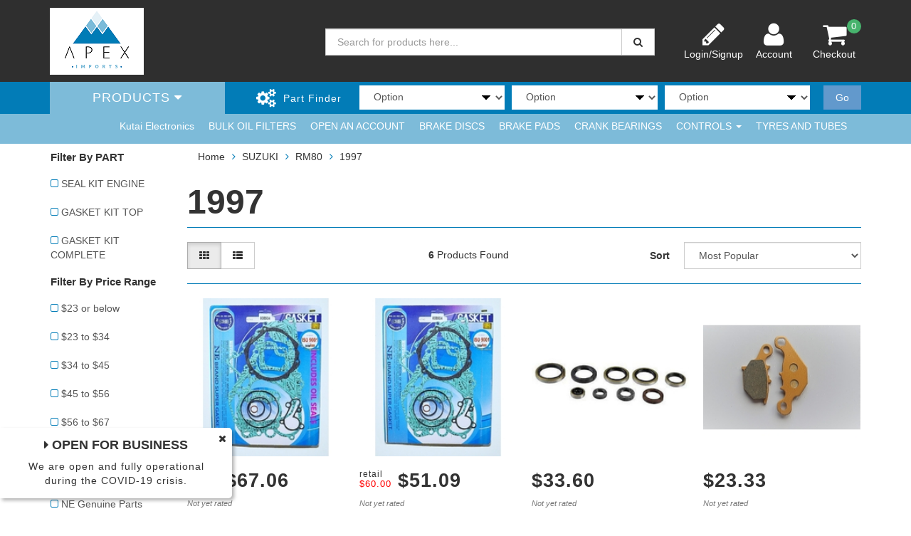

--- FILE ---
content_type: text/html; charset=utf-8
request_url: https://www.apeximports.com.au/part-finder/suzuki/rm80/1997/
body_size: 27584
content:
<!DOCTYPE html>
<html lang="en">
<head>
<meta http-equiv="Content-Type" content="text/html; charset=utf-8"/>
<meta name="keywords" content="SUZUKI RM80 1997"/>
<meta name="description" content="1997 - SUZUKI RM80 1997"/>
<meta name="viewport" content="width=device-width, initial-scale=1.0, user-scalable=0"/>
<meta property="og:image" content="https://www.apeximports.com.au/assets/website_logo.png"/>
<meta property="og:title" content="SUZUKI RM80 1997"/>
<meta property="og:site_name" content="Apex Imports Pty Ltd"/>
<meta property="og:type" content="website"/>
<meta property="og:url" content="https://www.apeximports.com.au/part-finder/suzuki/rm80/1997/"/>
<meta property="og:description" content="1997 - SUZUKI RM80 1997"/>

<title>SUZUKI RM80 1997</title>
<link rel="canonical" href="https://www.apeximports.com.au/part-finder/suzuki/rm80/1997/"/>
<link rel="shortcut icon" href="/assets/favicon_logo.png"/>
<link class="theme-selector" rel="stylesheet" type="text/css" href="/assets/themes/2017-04-rapid-318975/css/app.css?1676028655" media="all"/>
<link rel="stylesheet" type="text/css" href="/assets/themes/2017-04-rapid-318975/css/style.css?1676028655gfsb" media="all"/>
<!-- <link rel="stylesheet" type="text/css" href="/assets/themes/2017-04-rapid-318975/css/rapid-style.css?1676028655" media="all"/> -->

<link rel="stylesheet" type="text/css" href="https://maxcdn.bootstrapcdn.com/font-awesome/4.4.0/css/font-awesome.min.css" media="all"/>
<link rel="stylesheet" type="text/css" href="https://cdn.neto.com.au/assets/neto-cdn/jquery_ui/1.11.1/css/custom-theme/jquery-ui-1.8.18.custom.css" media="all"/>
<link rel="stylesheet" type="text/css" href="https://cdn.neto.com.au/assets/neto-cdn/fancybox/2.1.5/jquery.fancybox.css" media="all"/>
<link href='https://fonts.googleapis.com/css?family=Titillium+Web:400,200,300,700,600' rel='stylesheet' type='text/css'>
<link rel="stylesheet" type="text/css" href="/assets/themes/2017-04-rapid-318975/css/slick.css?1676028655" media="all"/>
<!--[if lte IE 8]>
	<script type="text/javascript" src="https://cdn.neto.com.au/assets/neto-cdn/html5shiv/3.7.0/html5shiv.js"></script>
	<script type="text/javascript" src="https://cdn.neto.com.au/assets/neto-cdn/respond.js/1.3.0/respond.min.js"></script>
<![endif]-->
<!-- Begin: Script 92 -->
<script async src="https://js.stripe.com/v3/"></script>
<!-- End: Script 92 -->
<!-- Begin: Script 101 -->
<!-- Google Analytics -->

<script>

(function(i,s,o,g,r,a,m){i['GoogleAnalyticsObject']=r;i[r]=i[r]||function(){
(i[r].q=i[r].q||[]).push(arguments)},i[r].l=1*new Date();a=s.createElement(o),
m=s.getElementsByTagName(o)[0];a.async=1;a.src=g;m.parentNode.insertBefore(a,m)
})(window,document,'script','//www.google-analytics.com/analytics.js','ga');
ga('create', 'UA-98887255-1', 'auto');
</script>

<!-- End Google Analytics -->
<!-- End: Script 101 -->

</head>

<body id="n_category" class="n_2017-04-rapid-318975">
<div class="wrapper-collapsable-header">

	<div class="wrapper-header">
		<div class="container">
			<div class="row">
				<div class="col-xs-12 col-sm-4 wrapper-logo">
					<a href="https://www.apeximports.com.au" title="Apex Imports Pty Ltd">
						<img class="logo" src="/assets/website_logo.png" alt="Apex Imports Pty Ltd"/>
					</a>
					<a class="btn btn-primary sticky-menu-icon hidden-xs"><i class="fa fa-bars"></i></a>
				</div>
				<div class="col-xs-12 col-sm-5">

					<div class="header-search">
						<form name="productsearch" method="get" action="/">
							<input type="hidden" name="rf" value="kw"/>
							<div class="input-group">
								<input class="form-control ajax_search" value="" id="name_search" autocomplete="off" name="kw" type="text" placeholder="Search for products here..."/>
								<span class="input-group-btn">
									<button type="submit" value="Search" class="btn btn-default"><i class="fa fa-search"></i></button>
								</span>
							</div>
						</form>
					</div>
				</div>
				<div class="hidden-xs col-sm-3 text-right">
					<div id="header-cart" class="btn-group">
						<span nloader-content-id="6jFtq4VbkAPhnlsTwIf6c85NBfDo0VudQW_rVpXLlGQ4aRuy77rwMz-AvD2G3RY79UGsf-03B6tEwCHzjdbuxA" nloader-content="[base64]" nloader-data="xiBEyOTY7rS0VJHUpTCpaMuXztPFsAffgPv0H0Jhr0w"></span><a href="https://www.apeximports.com.au/_myacct" ><i class="fa fa-user"></i> <span class="visible-lg visible-inline-lg js-visibility">Account</span></a>

						<a href="https://www.apeximports.com.au/_mycart?tkn=cart&ts=1769681372128623" class=" dropdown-toggle" data-toggle="dropdown" id="cartcontentsheader">
							<i class="fa fa-shopping-cart"></i><span class="cart-count" rel="a2c_item_count">0</span>
							<span class="visible-lg visible-inline-lg checkout-text">Checkout</span>
						</a>
						<ul class="dropdown-menu">
							<li class="box" id="neto-dropdown">
								<div class="body padding" id="cartcontents"></div>
								<div class="footer"></div>
							</li>
						</ul>
					</div>
				</div>
				<div class="clearfix"></div>
			</div>
		</div>
	</div>

	<div class="wrapper-main-menu">
		<div class="container">
			<div class="row">
				<div class="col-xs-12">
					<div class="navbar row">
						<div class="col-xs-12 col-sm-3">
							<div class="navbar-header">
								<ul class="navigation-list list-inline visible-xs nMobileNav">
									<li><a href="#" class="nToggleMenu" data-target=".navbar-responsive-collapse"><span class="icon"><i class="fa fa-bars"></i></span><br>
									Menu</a></li>
									<li><a href="/products"><span class="icon"><i class="fa fa-gift"></i></span><br>
									Shop</a></li>
									<li><a href="https://www.apeximports.com.au/_mycart?tkn=cart&ts=1769681372466030"><span class="icon"><i class="fa fa-shopping-cart"></i></span><br>
									Cart (<span rel="a2c_item_count">0</span>)</a></li>
									<li><a href="/_myacct/"><span class="icon"><i class="fa fa-user"></i></span><br>
									Account</a></li>
								</ul>
							</div>
							<div class="navbar-collapse collapse navbar-responsive-collapse">
								<ul class="nav navbar-nav">
									<li class="dropdown dropdown-hover"> <a href="/products" class="dropdown-toggle">Products <i class="fa fa-caret-down" aria-hidden="true"></i></a>
													<ul class="dropdown-menu js-main-menu"><li class="">
													 <a href="https://www.apeximports.com.au/air-filter/" >AIR FILTER </a>
													</li><li class="">
													 <a href="https://www.apeximports.com.au/bearings-crank/" >BEARINGS CRANK </a>
													</li><li class="">
													 <a href="https://www.apeximports.com.au/brake-discs/" >BRAKE DISCS </a>
													</li><li class="">
													 <a href="https://www.apeximports.com.au/brake-pads/" >BRAKE PADS  </a>
													</li><li class="">
													 <a href="https://www.apeximports.com.au/chain/~-26620" >CHAINS </a>
													</li><li class="">
													 <a href="https://www.apeximports.com.au/clutch-cover-gasket/" >CLUTCH COVER GASKET </a>
													</li><li class="">
													 <a href="https://www.apeximports.com.au/clutches/" >CLUTCHES </a>
													</li><li class="">
													 <a href="https://www.apeximports.com.au/connecting-rod/" >CONNECTING ROD </a>
													</li><li class="dropdown dropdown-hover">
													 <a href="https://www.apeximports.com.au/controls-brake-clutch-throttle/~-29458" class="dropdown-toggle">CONTROLS - BRAKE/CLUTCH/THROTTLE <i class="fa fa-caret-right" aria-hidden="true"></i></a>
													<ul class="dropdown-menu dropdown-menu-horizontal">
														<li class="">
													 <a href="https://www.apeximports.com.au/billet-gear-lever/" >BILLET GEAR LEVER </a>
													</li><li class="">
													 <a href="https://www.apeximports.com.au/folding-brake/" >FOLDING BRAKE </a>
													</li><li class="">
													 <a href="https://www.apeximports.com.au/folding-clutch/" >FOLDING CLUTCH </a>
													</li><li class="">
													 <a href="https://www.apeximports.com.au/folding-pivot-brake/" >FOLDING PIVOT BRAKE </a>
													</li><li class="">
													 <a href="https://www.apeximports.com.au/folding-pivot-clutch/" >FOLDING PIVOT CLUTCH </a>
													</li><li class="">
													 <a href="https://www.apeximports.com.au/standard-brake/" >STANDARD BRAKE </a>
													</li><li class="">
													 <a href="https://www.apeximports.com.au/standard-clutch/" >STANDARD CLUTCH </a>
													</li><li class="">
													 <a href="https://www.apeximports.com.au/standard-gear-lever/" >STANDARD GEAR LEVER </a>
													</li>
														</ul>
													</li><li class="">
													 <a href="https://www.apeximports.com.au/cylinder-base-gasket/" >CYLINDER BASE GASKET </a>
													</li><li class="">
													 <a href="https://www.apeximports.com.au/foot-pegs/" >FOOT PEGS </a>
													</li><li class="">
													 <a href="https://www.apeximports.com.au/gaskets/" >GASKETS </a>
													</li><li class="">
													 <a href="https://www.apeximports.com.au/hand-guard/" >HAND GUARD </a>
													</li><li class="">
													 <a href="https://www.apeximports.com.au/head-gasket/" >HEAD GASKET </a>
													</li><li class="">
													 <a href="https://www.apeximports.com.au/oil-filter/" >OIL FILTER </a>
													</li><li class="">
													 <a href="https://www.apeximports.com.au/oil-seals/" >OIL SEALS </a>
													</li><li class="">
													 <a href="https://www.apeximports.com.au/piston/" >PISTON </a>
													</li><li class="">
													 <a href="https://www.apeximports.com.au/rim-lock-tower/" >RIM LOCK TOWER </a>
													</li><li class="">
													 <a href="https://www.apeximports.com.au/ring-set/" >RING SET </a>
													</li><li class="">
													 <a href="https://www.apeximports.com.au/seal-set-crank/" >SEAL SET CRANK </a>
													</li><li class="">
													 <a href="https://www.apeximports.com.au/water-pump-repair-kit/" >WATER PUMP REPAIR KIT </a>
													</li><li class="">
													 <a href="https://www.apeximports.com.au/air-filter-for/" >AIR FILTER FOR </a>
													</li><li class="dropdown dropdown-hover">
													 <a href="https://www.apeximports.com.au/li/" class="dropdown-toggle"><li <i class="fa fa-caret-right" aria-hidden="true"></i></a>
													<ul class="dropdown-menu dropdown-menu-horizontal">
														<li class="">
													 <a href="https://www.apeximports.com.au/li/kits-will-contain-all-of-the-necessary-components/" >Kits will contain all of the necessary components to do a basic rebuild of your brake master cylinder</li </a>
													</li><li class="">
													 <a href="https://www.apeximports.com.au/li/actual-item-picture-li/" >Actual item picture</li </a>
													</li><li class="">
													 <a href="https://www.apeximports.com.au/li/oem-replacement-li/" >OEM replacement</li </a>
													</li><li class="">
													 <a href="https://www.apeximports.com.au/li/made-in-taiwan-to-the-highest-standards-li/" >Made in Taiwan to the highest standards</li </a>
													</li><li class="">
													 <a href="https://www.apeximports.com.au/li/18-1023a-li/" >#18-1023A</li </a>
													</li>
														</ul>
													</li><li class="">
													 <a href="https://www.apeximports.com.au/crankshaft-main-bearing-and-seals/" >CRANKSHAFT MAIN BEARING AND SEALS </a>
													</li><li class="">
													 <a href="https://www.apeximports.com.au/mousse-products/" >MOUSSE PRODUCTS </a>
													</li></ul>
												</li>
									</ul>
							</div>
						</div>
						<div class="col-xs-12 col-sm-9">
							<div class="row wrapper-part-finder">
                                <div class="col-xs-12 col-sm-3 col-md-3 col-lg-2 part-finder-title">
                                      <p>Part Finder</p>
                                    </div>
                                    <div class="col-xs-12 col-sm-9 col-md-9 col-lg-10 partfinder-fields">
                                      <input type="hidden" id="clist_size" value="3" />
                                      <input type="hidden" id="clist_hidden" value="" />
                                      <div id="compat_list compcat-listwrap"><div class="part-select"><select name="clist_12_1"  id="clist_12_1" class="compatibility_list form-control" rel="Option Above">
                                            <option value="">Option</option>
                                          <option value="30826" >BAR ENDS</option><option value="26669" >CHAINS</option><option value="37420" >TUBES</option><option value="30825" >RIM LOCK NUT</option><option value="44541" >APRILLIA</option><option value="45082" >ARCTIC CAT</option><option value="4616" >BETA</option><option value="39966" >BOMBARDIER</option><option value="32352" >BRAKE DISCS</option><option value="43997" >BRIGGS & STRATTON</option><option value="37403" >CRANKSHAFT MAIN BEARING AND SEALS</option><option value="37426" >DISC GUARD AND BRACKET</option><option value="4749" >GAS GAS</option><option value="44823" >GASGAS</option><option value="166" >HONDA</option><option value="44705" >HONDA OUTBOARD</option><option value="8754" >HUSABERG</option><option value="45057" >HUSAQVARNA</option><option value="45025" >HUSQVARANA</option><option value="8953" >HUSQVARNA</option><option value="44702" >HUSQVARNA SAW</option><option value="40002" >JOHN DEERE</option><option value="42117" >JOHNSON EVINRUDE</option><option value="109" >KAWASAKI</option><option value="44984" >KAWASAKI KFX400 2005</option><option value="44985" >KAWASAKI KFX400 2006</option><option value="44522" >KAWASAKI PWC</option><option value="42282" >KOHLER</option><option value="2053" >KTM</option><option value="44689" >KUBOTA</option><option value="44754" >KUTAI GENERATOR PARTS</option><option value="15323" >MAICO</option><option value="44682" >MERCRUISER</option><option value="42023" >MERCURY MARINER</option><option value="22341" >POLARIS</option><option value="45055" >ROTAX</option><option value="44518" >SEA DOO</option><option value="40012" >SEADOO</option><option value="22494" >SHERCO</option><option value="44677" >STIHL SAW</option><option value="44707" >SUBARU ROBIN</option><option value="2865" >SUZUKI</option><option value="44691" >SUZUKI OUTBOARD</option><option value="25503" >TM</option><option value="42114" >TOHATSU</option><option value="3713" >YAMAHA</option><option value="44520" >YAMAHA PWC</option><option value="44364" >YBN CHAIN</option></select>
                                        </div><div class="part-select"><select name="clist_12_2"  id="clist_12_2" class="compatibility_list form-control" rel="Option Above">
                                            <option value="">Option</option>
                                          </select>
                                        </div><div class="part-select"><select name="clist_12_3"  id="clist_12_3" class="compatibility_list form-control" rel="Option Above">
                                            <option value="">Option</option>
                                          </select>
                                        </div><div class="wrap-select-inline"><button type="submit" class="btn btn-primary compat-btn">Go</button></div>
                                      </div>
                                    </div>
                                  </div>
							</div>
						</div>
					</div>
				</div>
			</div>
		</div>
	</div>

    <div class="wrapper-top">
		<div class="container">
			<div class="row">
				<div class="col-xs-12 col-sm-3 top-number">
					</div>
				<div class="col-sm-12 hidden-xs">
					<ul class="top-menu">
						<li class=" "> <a href="/brand/kutai-electronics/" >Kutai Electronics </a>
										</li><li class=" "> <a href="" >BULK OIL FILTERS </a>
										</li><li class=" "> <a href="open-an-account/" >OPEN AN ACCOUNT </a>
										</li><li class=" "> <a href="/brake-discs/" >BRAKE DISCS </a>
										</li><li class=" "> <a href="/brake-pads/" >BRAKE PADS </a>
										</li><li class=" "> <a href="/bearings-crank/" >CRANK BEARINGS </a>
										</li><li class=" dropdown dropdown-hover"> <a href="/controls-brake-clutch-throttle/~-29458" class="dropdown-toggle">CONTROLS <span class="caret"></span></a>
										<ul class="dropdown-menu">
												<li class=" "> <a href="/billet-gear-lever/" class="nuhover dropdown-toggle">BILLET GEAR LEVER</a>
										</li><li class=" "> <a href="/folding-brake/" class="nuhover dropdown-toggle">FOLDING CLUTCH</a>
										</li><li class=" "> <a href="/folding-brake/" class="nuhover dropdown-toggle">FOLDING BRAKE</a>
										</li><li class=" "> <a href="/folding-pivot-brake/" class="nuhover dropdown-toggle">FOLDING PIVOT BRAKE</a>
										</li><li class=" "> <a href="/folding-pivot-clutch/" class="nuhover dropdown-toggle">FOLDING PIVOT CLUTCH</a>
										</li><li class=" "> <a href="/standard-brake/" class="nuhover dropdown-toggle">STANDARD BRAKE</a>
										</li><li class=" "> <a href="/standard-clutch/" class="nuhover dropdown-toggle">STANDARD CLUTCH</a>
										</li><li class=" "> <a href="/standard-gear-lever/" class="nuhover dropdown-toggle">STANDARD GEAR LEVER</a>
										</li>
											</ul>
										</li><li class=" "> <a href="/tyres-and-tubes/" >TYRES AND TUBES </a>
										</li><li class=" "> <a href="/rear-sprockets/" >REAR SPROCKETS </a>
										</li><li class=" "> <a href="" >FRONT SPROCKETS </a>
										</li><li class=" "> <a href="" >FOOT PEGS </a>
										</li><li class=" "> <a href="" >STANDS </a>
										</li>
						</ul>
				</div>
			</div>
		</div>
	</div>

</div>
<div id="main-content" class="container" role="main">
	<div class="row">
<div class="col-xs-12 col-sm-2" id="left-sidebar">
	<div class="panel">
			<div class="panel-heading panel-heading-thumbnails visible-xs">
				<h3 class="panel-title">
					<a class="accordion-toggle" data-toggle="collapse" data-parent="#filters-accordion" href="#filters">Filter Products</a>
				</h3>
			</div>
			<ul id="filters" class="panel-collapse collapse list-group">
				
						<li class="list-group-item"><h4>Filter By PART</h4></li><li class="filter">
									<a class="list-group-item" href="/part-finder/suzuki/rm80/1997/?rf=va&va=7"> SEAL KIT ENGINE <span class="text-muted"></span></a>
								</li><li class="filter">
									<a class="list-group-item" href="/part-finder/suzuki/rm80/1997/?rf=va&va=5"> GASKET KIT TOP <span class="text-muted"></span></a>
								</li><li class="filter">
									<a class="list-group-item" href="/part-finder/suzuki/rm80/1997/?rf=va&va=6"> GASKET KIT COMPLETE <span class="text-muted"></span></a>
								</li>
				
				
                <li class="list-group-item "><h4>Filter By Price Range</h4></li><li class="filter"><a class="list-group-item" href="/part-finder/suzuki/rm80/1997/?pr=0-23&rf=pr">$23 or below</a></li>
								
								
								<li class="filter"><a class="list-group-item" href="/part-finder/suzuki/rm80/1997/?pr=23-34&rf=pr">$23 to $34</a></li>
								
								<li class="filter"><a class="list-group-item" href="/part-finder/suzuki/rm80/1997/?pr=34-45&rf=pr">$34 to $45</a></li>
								
								<li class="filter"><a class="list-group-item" href="/part-finder/suzuki/rm80/1997/?pr=45-56&rf=pr">$45 to $56</a></li>
								
								<li class="filter"><a class="list-group-item" href="/part-finder/suzuki/rm80/1997/?pr=56-67&rf=pr">$56 to $67</a></li>
								
								
								<li class="filter"><a class="list-group-item" href="/part-finder/suzuki/rm80/1997/?pr=67-0&rf=pr">$67 or above</a></li>
                <li class="list-group-item"><h4>Filter By Brand</h4></li><li class="filter">
									<a href="/part-finder/suzuki/rm80/1997/?cn=100&rf=cn" class="list-group-item">NE Genuine Parts</a>
								</li><li class="filter">
									<a href="/part-finder/suzuki/rm80/1997/?cn=45344&rf=cn" class="list-group-item">SFK</a>
								</li>
			</ul>
		</div>
		
	<div class="wrapper-sidebar-menu hidden-xs">
				<h3>Categories</h3>
				<ul class="list-group"><li class=""><a href="https://www.apeximports.com.au/part-finder/rim-lock-tower/" class="list-group-item dropdown-toggle">RIM LOCK NUT</a>
						
					</li><li class=""><a href="https://www.apeximports.com.au/part-finder/tubes/" class="list-group-item dropdown-toggle">TUBES</a>
						
					</li><li class=""><a href="https://www.apeximports.com.au/part-finder/chains/" class="list-group-item dropdown-toggle">CHAINS</a>
						
					</li><li class=""><a href="https://www.apeximports.com.au/part-finder/bar-ends/" class="list-group-item dropdown-toggle">BAR ENDS</a>
						
					</li><li class="dropdown dropdown-hover"><a href="https://www.apeximports.com.au/part-finder/polaris/" class="list-group-item dropdown-toggle">POLARIS</a>
						<ul class="dropdown-menu dropdown-menu-horizontal">
								<li class="">
						<a href="https://www.apeximports.com.au/part-finder/550-sportsman-touring/">550 SPORTSMAN TOURING</a>
						
					</li><li class="">
						<a href="https://www.apeximports.com.au/part-finder/325-ace/">325 ACE</a>
						
					</li><li class="">
						<a href="https://www.apeximports.com.au/part-finder/325-ranger-etx/">325 RANGER ETX</a>
						
					</li><li class="">
						<a href="https://www.apeximports.com.au/part-finder/325-sportsman-ace/">325 SPORTSMAN ACE</a>
						
					</li><li class="">
						<a href="https://www.apeximports.com.au/part-finder/325-sportsman-etx/">325 SPORTSMAN ETX</a>
						
					</li><li class="">
						<a href="https://www.apeximports.com.au/part-finder/330-trail-blazer/~-39856">330 TRAIL BLAZER</a>
						
					</li><li class="">
						<a href="https://www.apeximports.com.au/part-finder/polaris/450-outlaw-mxr-s/">450 OUTLAW MXR / S</a>
						
					</li><li class="">
						<a href="https://www.apeximports.com.au/part-finder/450-sportsman/">450 SPORTSMAN</a>
						
					</li><li class="">
						<a href="https://www.apeximports.com.au/part-finder/450cc-sportsman/">450CC SPORTSMAN</a>
						
					</li><li class="">
						<a href="https://www.apeximports.com.au/part-finder/polaris/500-outlaw/">500 OUTLAW</a>
						
					</li><li class="">
						<a href="https://www.apeximports.com.au/part-finder/500-sportsman/">500 SPORTSMAN</a>
						
					</li><li class="">
						<a href="https://www.apeximports.com.au/part-finder/500-sportsman-efi/">500 SPORTSMAN EFI</a>
						
					</li><li class="">
						<a href="https://www.apeximports.com.au/part-finder/500-sportsman-ho/">500 SPORTSMAN HO</a>
						
					</li><li class="">
						<a href="https://www.apeximports.com.au/part-finder/polaris/500-xp-sportsman/">500 XP SPORTSMAN</a>
						
					</li><li class="">
						<a href="https://www.apeximports.com.au/part-finder/polaris/525-outlaw-irs/">525 OUTLAW / IRS</a>
						
					</li><li class="">
						<a href="https://www.apeximports.com.au/part-finder/polaris/525-s-outlaw/">525 S OUTLAW</a>
						
					</li><li class="">
						<a href="https://www.apeximports.com.au/part-finder/polaris/550-sportsman/">550 SPORTSMAN</a>
						
					</li><li class="">
						<a href="https://www.apeximports.com.au/part-finder/550-sportsman-eps/">550 SPORTSMAN EPS</a>
						
					</li><li class="">
						<a href="https://www.apeximports.com.au/part-finder/550-sportsman-forest/">550 SPORTSMAN FOREST</a>
						
					</li><li class="">
						<a href="https://www.apeximports.com.au/part-finder/polaris/550-xp-sportsman/">550 XP SPORTSMAN</a>
						
					</li><li class="">
						<a href="https://www.apeximports.com.au/part-finder/570-sportsman/">570 SPORTSMAN</a>
						
					</li><li class="">
						<a href="https://www.apeximports.com.au/part-finder/700-ranger-efi-commercial/">700 RANGER EFI COMMERCIAL</a>
						
					</li><li class="">
						<a href="https://www.apeximports.com.au/part-finder/700-ranger-hd/">700 RANGER HD</a>
						
					</li><li class="">
						<a href="https://www.apeximports.com.au/part-finder/700-ranger-xp-efi/">700 RANGER XP EFI</a>
						
					</li><li class="">
						<a href="https://www.apeximports.com.au/part-finder/700-ranger-xp-le-efi/">700 RANGER XP LE EFI</a>
						
					</li><li class="">
						<a href="https://www.apeximports.com.au/part-finder/700-ranger-xp-le-efi-black-flame/">700 RANGER XP LE EFI BLACK FLAME</a>
						
					</li><li class="">
						<a href="https://www.apeximports.com.au/part-finder/700-ranger-xp-le-efi-black-metallic/">700 RANGER XP LE EFI BLACK METALLIC</a>
						
					</li><li class="">
						<a href="https://www.apeximports.com.au/part-finder/700-ranger-xp-le-efi-browning-hunter-edition/">700 RANGER XP LE EFI BROWNING HUNTER EDITION</a>
						
					</li><li class="">
						<a href="https://www.apeximports.com.au/part-finder/700-ranger-xp-le-efi-midnight-red/">700 RANGER XP LE EFI MIDNIGHT RED</a>
						
					</li><li class="">
						<a href="https://www.apeximports.com.au/part-finder/700-ranger-xp-le-efi-mossy-oak-camo/">700 RANGER XP LE EFI MOSSY OAK CAMO</a>
						
					</li><li class="">
						<a href="https://www.apeximports.com.au/part-finder/700-ranger-xp-le-efi-orange-crush/">700 RANGER XP LE EFI ORANGE CRUSH</a>
						
					</li><li class="">
						<a href="https://www.apeximports.com.au/part-finder/700-ranger-xp-le-efi-orange-crush-rally/">700 RANGER XP LE EFI ORANGE CRUSH RALLY</a>
						
					</li><li class="">
						<a href="https://www.apeximports.com.au/part-finder/700-ranger-xp-le-efi-pearl-white/">700 RANGER XP LE EFI PEARL WHITE</a>
						
					</li><li class="">
						<a href="https://www.apeximports.com.au/part-finder/700-ranger-xp-le-efi-stealth-black/">700 RANGER XP LE EFI STEALTH BLACK</a>
						
					</li><li class="">
						<a href="https://www.apeximports.com.au/part-finder/700-ranger-xp-le-efi-sunset-red/">700 RANGER XP LE EFI SUNSET RED</a>
						
					</li><li class="">
						<a href="https://www.apeximports.com.au/part-finder/700-ranger-xp-le-efi-turbo-silver/">700 RANGER XP LE EFI TURBO SILVER</a>
						
					</li><li class="">
						<a href="https://www.apeximports.com.au/part-finder/700-sportsman-efi/">700 SPORTSMAN EFI</a>
						
					</li><li class="">
						<a href="https://www.apeximports.com.au/part-finder/700-sportsman-twin/">700 SPORTSMAN TWIN</a>
						
					</li><li class="">
						<a href="https://www.apeximports.com.au/part-finder/700-sportsman-twin-efi/">700 SPORTSMAN TWIN EFI</a>
						
					</li><li class="">
						<a href="https://www.apeximports.com.au/part-finder/700-sportsman-twin-efi-browning-hunter-edition/">700 SPORTSMAN TWIN EFI BROWNING HUNTER EDITION</a>
						
					</li><li class="">
						<a href="https://www.apeximports.com.au/part-finder/700-sportsman-twin-efi-dale-earnhardt-jr.-edition/">700 SPORTSMAN TWIN EFI DALE EARNHARDT, JR. EDITION</a>
						
					</li><li class="">
						<a href="https://www.apeximports.com.au/part-finder/700-sportsman-twin-efi-hunter-edition/">700 SPORTSMAN TWIN EFI HUNTER EDITION</a>
						
					</li><li class="">
						<a href="https://www.apeximports.com.au/part-finder/700-sportsman-twin-mossy-oak-camo/">700 SPORTSMAN TWIN MOSSY OAK CAMO</a>
						
					</li><li class="">
						<a href="https://www.apeximports.com.au/part-finder/700-sportsman-x2-efi/">700 SPORTSMAN X2 EFI</a>
						
					</li><li class="">
						<a href="https://www.apeximports.com.au/part-finder/800-rzr/">800 RZR</a>
						
					</li><li class="">
						<a href="https://www.apeximports.com.au/part-finder/800-rzr-le-nuclear-sunset/">800 RZR LE NUCLEAR SUNSET</a>
						
					</li><li class="">
						<a href="https://www.apeximports.com.au/part-finder/800-rzr-le-susnet-red/">800 RZR LE SUSNET RED</a>
						
					</li><li class="">
						<a href="https://www.apeximports.com.au/part-finder/800-sportsman-efi/">800 SPORTSMAN EFI</a>
						
					</li><li class="">
						<a href="https://www.apeximports.com.au/part-finder/800-sportsman-efi-deluxe/">800 SPORTSMAN EFI DELUXE</a>
						
					</li><li class="">
						<a href="https://www.apeximports.com.au/part-finder/800-sportsman-le-efi-browning-hunter-edition/">800 SPORTSMAN LE EFI BROWNING HUNTER EDITION</a>
						
					</li><li class="">
						<a href="https://www.apeximports.com.au/part-finder/800-sportsman-le-efi-nuclear-sunset/">800 SPORTSMAN LE EFI NUCLEAR SUNSET</a>
						
					</li><li class="">
						<a href="https://www.apeximports.com.au/part-finder/800-sportsman-le-efi-stealth-black/">800 SPORTSMAN LE EFI STEALTH BLACK</a>
						
					</li><li class="">
						<a href="https://www.apeximports.com.au/part-finder/800-sportsman-touring-efi/">800 SPORTSMAN TOURING EFI</a>
						
					</li><li class="">
						<a href="https://www.apeximports.com.au/part-finder/800-sportsman-twin-efi/">800 SPORTSMAN TWIN EFI</a>
						
					</li><li class="">
						<a href="https://www.apeximports.com.au/part-finder/800-sportsman-twin-efi-browning-hunter-edition/">800 SPORTSMAN TWIN EFI BROWNING HUNTER EDITION</a>
						
					</li><li class="">
						<a href="https://www.apeximports.com.au/part-finder/800-sportsman-twin-efi-camo/">800 SPORTSMAN TWIN EFI CAMO</a>
						
					</li><li class="">
						<a href="https://www.apeximports.com.au/part-finder/800-sportsman-twin-efi-hunter-edition/">800 SPORTSMAN TWIN EFI HUNTER EDITION</a>
						
					</li><li class="">
						<a href="https://www.apeximports.com.au/part-finder/800-sportsman-twin-efi-silver-and-black/">800 SPORTSMAN TWIN EFI SILVER AND BLACK</a>
						
					</li><li class="">
						<a href="https://www.apeximports.com.au/part-finder/800-sportsman-x2/">800 SPORTSMAN X2</a>
						
					</li><li class="">
						<a href="https://www.apeximports.com.au/part-finder/800-sportsman-x2-deluxe/">800 SPORTSMAN X2 DELUXE</a>
						
					</li><li class="">
						<a href="https://www.apeximports.com.au/part-finder/800-sportsman-x2-le/">800 SPORTSMAN X2 LE</a>
						
					</li><li class="">
						<a href="https://www.apeximports.com.au/part-finder/polaris/850-sportsman/">850 SPORTSMAN</a>
						
					</li><li class="">
						<a href="https://www.apeximports.com.au/part-finder/polaris/850-xp-sportsman/">850 XP SPORTSMAN</a>
						
					</li><li class="">
						<a href="https://www.apeximports.com.au/part-finder/ranger-700-xp-le-efi-supersonic-blue-rally/">RANGER 700 XP LE EFI SUPERSONIC BLUE RALLY</a>
						
					</li><li class="">
						<a href="https://www.apeximports.com.au/part-finder/polaris/ranger-800/">RANGER 800</a>
						
					</li><li class="">
						<a href="https://www.apeximports.com.au/part-finder/rzr-s-800/">RZR S 800</a>
						
					</li>
							</ul>
					</li><li class="dropdown dropdown-hover"><a href="https://www.apeximports.com.au/part-finder/aprillia/" class="list-group-item dropdown-toggle">APRILLIA</a>
						<ul class="dropdown-menu dropdown-menu-horizontal">
								<li class="">
						<a href="https://www.apeximports.com.au/part-finder/aprillia/125-all/">125 ALL</a>
						
					</li><li class="">
						<a href="https://www.apeximports.com.au/part-finder/aprillia/rs125/">RS125</a>
						
					</li>
							</ul>
					</li><li class="dropdown dropdown-hover"><a href="https://www.apeximports.com.au/part-finder/arctic-cat/" class="list-group-item dropdown-toggle">ARCTIC CAT</a>
						<ul class="dropdown-menu dropdown-menu-horizontal">
								<li class="">
						<a href="https://www.apeximports.com.au/part-finder/arctic-cat/dvx400/">DVX400</a>
						
					</li>
							</ul>
					</li><li class="dropdown dropdown-hover"><a href="https://www.apeximports.com.au/part-finder/beta/" class="list-group-item dropdown-toggle">BETA</a>
						<ul class="dropdown-menu dropdown-menu-horizontal">
								<li class="">
						<a href="https://www.apeximports.com.au/part-finder/125rr/">125RR</a>
						
					</li><li class="">
						<a href="https://www.apeximports.com.au/part-finder/125rr-enduro-racing/">125RR ENDURO RACING</a>
						
					</li><li class="">
						<a href="https://www.apeximports.com.au/part-finder/200rr/">200RR</a>
						
					</li><li class="">
						<a href="https://www.apeximports.com.au/part-finder/beta/250-evo-4t/">250 EVO 4T</a>
						
					</li><li class="">
						<a href="https://www.apeximports.com.au/part-finder/beta/250-rev-4t/">250 REV 4T</a>
						
					</li><li class="">
						<a href="https://www.apeximports.com.au/part-finder/250-xtrainer/">250 XTRAINER</a>
						
					</li><li class="">
						<a href="https://www.apeximports.com.au/part-finder/beta/250rr/">250RR</a>
						
					</li><li class="dropdown dropdown-hover">
						<a href="https://www.apeximports.com.au/part-finder/beta/250rr-2t/">250RR 2T</a>
						<ul class="dropdown-menu dropdown-menu-horizontal">
								<li class="lv3-li">
						<a href="https://www.apeximports.com.au/part-finder/2005/~-24409">2005</a>
					</li><li class="lv3-li">
						<a href="https://www.apeximports.com.au/part-finder/2006/~-24410">2006</a>
					</li><li class="lv3-li">
						<a href="https://www.apeximports.com.au/part-finder/2007/~-24411">2007</a>
					</li><li class="lv3-li">
						<a href="https://www.apeximports.com.au/part-finder/2008/~-24412">2008</a>
					</li><li class="lv3-li">
						<a href="https://www.apeximports.com.au/part-finder/2009/~-24413">2009</a>
					</li><li class="lv3-li">
						<a href="https://www.apeximports.com.au/part-finder/2010/~-24414">2010</a>
					</li><li class="lv3-li">
						<a href="https://www.apeximports.com.au/part-finder/2011/~-24415">2011</a>
					</li><li class="lv3-li">
						<a href="https://www.apeximports.com.au/part-finder/2012/~-24416">2012</a>
					</li><li class="lv3-li">
						<a href="https://www.apeximports.com.au/part-finder/beta/250rr-2t/2013/">2013</a>
					</li><li class="lv3-li">
						<a href="https://www.apeximports.com.au/part-finder/beta/250rr-2t/2014/">2014</a>
					</li><li class="lv3-li">
						<a href="https://www.apeximports.com.au/part-finder/beta/250rr-2t/2015/">2015</a>
					</li><li class="lv3-li">
						<a href="https://www.apeximports.com.au/part-finder/beta/250rr-2t/2016/">2016</a>
					</li><li class="lv3-li">
						<a href="https://www.apeximports.com.au/part-finder/beta/250rr-2t/2017/">2017</a>
					</li><li class="lv3-li">
						<a href="https://www.apeximports.com.au/part-finder/2018/~-42932">2018</a>
					</li><li class="lv3-li">
						<a href="https://www.apeximports.com.au/part-finder/2019/~-43251">2019</a>
					</li><li class="lv3-li">
						<a href="https://www.apeximports.com.au/part-finder/2020/~-43252">2020</a>
					</li>
							</ul>
					</li><li class="">
						<a href="https://www.apeximports.com.au/part-finder/beta/250rr-4t/">250RR 4T</a>
						
					</li><li class="">
						<a href="https://www.apeximports.com.au/part-finder/250rr-enduro/">250RR ENDURO</a>
						
					</li><li class="">
						<a href="https://www.apeximports.com.au/part-finder/250rr-racing/">250RR RACING</a>
						
					</li><li class="">
						<a href="https://www.apeximports.com.au/part-finder/250rr-rc/">250RR RC</a>
						
					</li><li class="">
						<a href="https://www.apeximports.com.au/part-finder/beta/300-evo-4t/">300 EVO 4T</a>
						
					</li><li class="">
						<a href="https://www.apeximports.com.au/part-finder/300-x-trainer/">300 X-TRAINER</a>
						
					</li><li class="">
						<a href="https://www.apeximports.com.au/part-finder/300-xtrainer/">300 XTRAINER</a>
						
					</li><li class="">
						<a href="https://www.apeximports.com.au/part-finder/300rr/">300RR</a>
						
					</li><li class="dropdown dropdown-hover">
						<a href="https://www.apeximports.com.au/part-finder/beta/300rr-2t/">300RR 2T</a>
						<ul class="dropdown-menu dropdown-menu-horizontal">
								<li class="lv3-li">
						<a href="https://www.apeximports.com.au/part-finder/beta/300rr-2t/2013/">2013</a>
					</li><li class="lv3-li">
						<a href="https://www.apeximports.com.au/part-finder/beta/300rr-2t/2014/">2014</a>
					</li><li class="lv3-li">
						<a href="https://www.apeximports.com.au/part-finder/beta/300rr-2t/2015/">2015</a>
					</li><li class="lv3-li">
						<a href="https://www.apeximports.com.au/part-finder/beta/300rr-2t/2016/">2016</a>
					</li><li class="lv3-li">
						<a href="https://www.apeximports.com.au/part-finder/beta/300rr-2t/2017/">2017</a>
					</li><li class="lv3-li">
						<a href="https://www.apeximports.com.au/part-finder/2018/~-42933">2018</a>
					</li><li class="lv3-li">
						<a href="https://www.apeximports.com.au/part-finder/2019/~-44140">2019</a>
					</li>
							</ul>
					</li><li class="">
						<a href="https://www.apeximports.com.au/part-finder/300rr-2t-rc/">300RR 2T RC</a>
						
					</li><li class="">
						<a href="https://www.apeximports.com.au/part-finder/300rr-enduro/">300RR ENDURO</a>
						
					</li><li class="">
						<a href="https://www.apeximports.com.au/part-finder/300rr-halcombe-replica/">300RR HALCOMBE REPLICA</a>
						
					</li><li class="">
						<a href="https://www.apeximports.com.au/part-finder/300rr-racing/">300RR RACING</a>
						
					</li><li class="">
						<a href="https://www.apeximports.com.au/part-finder/beta/350-rr-enduro-4t/">350 RR ENDURO 4T</a>
						
					</li><li class="">
						<a href="https://www.apeximports.com.au/part-finder/beta/350rr/">350RR</a>
						
					</li><li class="">
						<a href="https://www.apeximports.com.au/part-finder/beta/350rr-2t/">350RR 2T</a>
						
					</li><li class="">
						<a href="https://www.apeximports.com.au/part-finder/350rr-racing/">350RR RACING</a>
						
					</li><li class="">
						<a href="https://www.apeximports.com.au/part-finder/beta/390-rr-enduro-4t/">390 RR ENDURO 4T</a>
						
					</li><li class="">
						<a href="https://www.apeximports.com.au/part-finder/beta/390rr/">390RR</a>
						
					</li><li class="">
						<a href="https://www.apeximports.com.au/part-finder/390rr-racing/">390RR RACING</a>
						
					</li><li class="">
						<a href="https://www.apeximports.com.au/part-finder/390rr-rc/">390RR RC</a>
						
					</li><li class="">
						<a href="https://www.apeximports.com.au/part-finder/390rs-dual-sport/">390RS DUAL SPORT</a>
						
					</li><li class="">
						<a href="https://www.apeximports.com.au/part-finder/beta/400rr/">400RR</a>
						
					</li><li class="">
						<a href="https://www.apeximports.com.au/part-finder/beta/430rr/">430RR</a>
						
					</li><li class="">
						<a href="https://www.apeximports.com.au/part-finder/430rr-enduro/">430RR ENDURO</a>
						
					</li><li class="">
						<a href="https://www.apeximports.com.au/part-finder/430rr-racing/">430RR RACING</a>
						
					</li><li class="">
						<a href="https://www.apeximports.com.au/part-finder/430rr-rc/">430RR RC</a>
						
					</li><li class="">
						<a href="https://www.apeximports.com.au/part-finder/beta/450rr/">450RR</a>
						
					</li><li class="">
						<a href="https://www.apeximports.com.au/part-finder/450rr-cross-country/">450RR CROSS COUNTRY</a>
						
					</li><li class="">
						<a href="https://www.apeximports.com.au/part-finder/450rr-enduro/">450RR ENDURO</a>
						
					</li><li class="">
						<a href="https://www.apeximports.com.au/part-finder/450rr-racing/">450RR RACING</a>
						
					</li><li class="">
						<a href="https://www.apeximports.com.au/part-finder/beta/480rr/">480RR</a>
						
					</li><li class="">
						<a href="https://www.apeximports.com.au/part-finder/480rr-enduro/">480RR ENDURO</a>
						
					</li><li class="">
						<a href="https://www.apeximports.com.au/part-finder/480rr-racing/">480RR RACING</a>
						
					</li><li class="">
						<a href="https://www.apeximports.com.au/part-finder/480rr-rc/">480RR RC</a>
						
					</li><li class="">
						<a href="https://www.apeximports.com.au/part-finder/beta/498rr/">498RR</a>
						
					</li><li class="">
						<a href="https://www.apeximports.com.au/part-finder/498rr-enduro/">498RR ENDURO</a>
						
					</li><li class="">
						<a href="https://www.apeximports.com.au/part-finder/498rr-racing/">498RR RACING</a>
						
					</li><li class="">
						<a href="https://www.apeximports.com.au/part-finder/500rr/">500RR</a>
						
					</li><li class="">
						<a href="https://www.apeximports.com.au/part-finder/500rs-dual-sport/">500RS DUAL SPORT</a>
						
					</li><li class="">
						<a href="https://www.apeximports.com.au/part-finder/520rr/">520RR</a>
						
					</li><li class="">
						<a href="https://www.apeximports.com.au/part-finder/beta/525rr/">525RR</a>
						
					</li><li class="">
						<a href="https://www.apeximports.com.au/part-finder/beta/cross-trainer/">CROSS TRAINER</a>
						
					</li>
							</ul>
					</li><li class="dropdown dropdown-hover"><a href="https://www.apeximports.com.au/part-finder/bombardier/" class="list-group-item dropdown-toggle">BOMBARDIER</a>
						<ul class="dropdown-menu dropdown-menu-horizontal">
								<li class="">
						<a href="https://www.apeximports.com.au/part-finder/quest-500/">QUEST 500</a>
						
					</li><li class="">
						<a href="https://www.apeximports.com.au/part-finder/quest-650/">QUEST 650</a>
						
					</li><li class="">
						<a href="https://www.apeximports.com.au/part-finder/quest-650-max/">QUEST 650 MAX</a>
						
					</li><li class="">
						<a href="https://www.apeximports.com.au/part-finder/quest-650-xt/">QUEST 650 XT</a>
						
					</li><li class="">
						<a href="https://www.apeximports.com.au/part-finder/traxter-500-auto-cvt/">TRAXTER 500 AUTO CVT</a>
						
					</li><li class="">
						<a href="https://www.apeximports.com.au/part-finder/traxter-650-auto-ctv/">TRAXTER 650 AUTO CTV</a>
						
					</li><li class="">
						<a href="https://www.apeximports.com.au/part-finder/traxter-650-max-auto-cvt/">TRAXTER 650 MAX AUTO CVT</a>
						
					</li>
							</ul>
					</li><li class=""><a href="https://www.apeximports.com.au/part-finder/brake-discs/" class="list-group-item dropdown-toggle">BRAKE DISCS</a>
						
					</li><li class="dropdown dropdown-hover"><a href="https://www.apeximports.com.au/part-finder/briggs-stratton/" class="list-group-item dropdown-toggle">BRIGGS & STRATTON</a>
						<ul class="dropdown-menu dropdown-menu-horizontal">
								<li class="">
						<a href="https://www.apeximports.com.au/part-finder/briggs-stratton/gaskets-gasket-kits/">GASKETS & GASKET KITS</a>
						
					</li>
							</ul>
					</li><li class=""><a href="https://www.apeximports.com.au/part-finder/crankshaft-main-bearing-and-seals/~-37403" class="list-group-item dropdown-toggle">CRANKSHAFT MAIN BEARING AND SEALS</a>
						
					</li><li class=""><a href="https://www.apeximports.com.au/part-finder/disc-guard-and-bracket/" class="list-group-item dropdown-toggle">DISC GUARD AND BRACKET</a>
						
					</li><li class="dropdown dropdown-hover"><a href="https://www.apeximports.com.au/part-finder/gas-gas/" class="list-group-item dropdown-toggle">GAS GAS</a>
						<ul class="dropdown-menu dropdown-menu-horizontal">
								<li class="dropdown dropdown-hover">
						<a href="https://www.apeximports.com.au/part-finder/gas-gas/200ec/">200EC</a>
						<ul class="dropdown-menu dropdown-menu-horizontal">
								<li class="lv3-li">
						<a href="https://www.apeximports.com.au/part-finder/gas-gas/200ec/2000/">2000</a>
					</li><li class="lv3-li">
						<a href="https://www.apeximports.com.au/part-finder/gas-gas/200ec/2001/">2001</a>
					</li><li class="lv3-li">
						<a href="https://www.apeximports.com.au/part-finder/gas-gas/200ec/2002/">2002</a>
					</li><li class="lv3-li">
						<a href="https://www.apeximports.com.au/part-finder/gas-gas/200ec/2003/">2003</a>
					</li><li class="lv3-li">
						<a href="https://www.apeximports.com.au/part-finder/gas-gas/200ec/2004/">2004</a>
					</li><li class="lv3-li">
						<a href="https://www.apeximports.com.au/part-finder/gas-gas/200ec/2005/">2005</a>
					</li><li class="lv3-li">
						<a href="https://www.apeximports.com.au/part-finder/gas-gas/200ec/2006/">2006</a>
					</li><li class="lv3-li">
						<a href="https://www.apeximports.com.au/part-finder/gas-gas/200ec/2007/">2007</a>
					</li><li class="lv3-li">
						<a href="https://www.apeximports.com.au/part-finder/gas-gas/200ec/2008/">2008</a>
					</li><li class="lv3-li">
						<a href="https://www.apeximports.com.au/part-finder/gas-gas/200ec/2009/">2009</a>
					</li><li class="lv3-li">
						<a href="https://www.apeximports.com.au/part-finder/gas-gas/200ec/2010/">2010</a>
					</li><li class="lv3-li">
						<a href="https://www.apeximports.com.au/part-finder/gas-gas/200ec/2011/">2011</a>
					</li>
							</ul>
					</li><li class="dropdown dropdown-hover">
						<a href="https://www.apeximports.com.au/part-finder/gas-gas/250ec/">250EC</a>
						<ul class="dropdown-menu dropdown-menu-horizontal">
								<li class="lv3-li">
						<a href="https://www.apeximports.com.au/part-finder/gas-gas/250ec/2000/">2000</a>
					</li><li class="lv3-li">
						<a href="https://www.apeximports.com.au/part-finder/gas-gas/250ec/2001/">2001</a>
					</li><li class="lv3-li">
						<a href="https://www.apeximports.com.au/part-finder/gas-gas/250ec/2002/">2002</a>
					</li><li class="lv3-li">
						<a href="https://www.apeximports.com.au/part-finder/gas-gas/250ec/2003/">2003</a>
					</li><li class="lv3-li">
						<a href="https://www.apeximports.com.au/part-finder/gas-gas/250ec/2004/">2004</a>
					</li><li class="lv3-li">
						<a href="https://www.apeximports.com.au/part-finder/gas-gas/250ec/2005/">2005</a>
					</li><li class="lv3-li">
						<a href="https://www.apeximports.com.au/part-finder/gas-gas/250ec/2006/">2006</a>
					</li><li class="lv3-li">
						<a href="https://www.apeximports.com.au/part-finder/gas-gas/250ec/2007/">2007</a>
					</li><li class="lv3-li">
						<a href="https://www.apeximports.com.au/part-finder/gas-gas/250ec/2008/">2008</a>
					</li><li class="lv3-li">
						<a href="https://www.apeximports.com.au/part-finder/gas-gas/250ec/2009/">2009</a>
					</li><li class="lv3-li">
						<a href="https://www.apeximports.com.au/part-finder/gas-gas/250ec/2010/">2010</a>
					</li><li class="lv3-li">
						<a href="https://www.apeximports.com.au/part-finder/gas-gas/250ec/2011/">2011</a>
					</li><li class="lv3-li">
						<a href="https://www.apeximports.com.au/part-finder/gas-gas/250ec/2012/">2012</a>
					</li><li class="lv3-li">
						<a href="https://www.apeximports.com.au/part-finder/gas-gas/250ec/2013/">2013</a>
					</li><li class="lv3-li">
						<a href="https://www.apeximports.com.au/part-finder/gas-gas/250ec/2014/">2014</a>
					</li><li class="lv3-li">
						<a href="https://www.apeximports.com.au/part-finder/2015/~-22502">2015</a>
					</li><li class="lv3-li">
						<a href="https://www.apeximports.com.au/part-finder/2016/~-24483">2016</a>
					</li><li class="lv3-li">
						<a href="https://www.apeximports.com.au/part-finder/2017/~-24484">2017</a>
					</li><li class="lv3-li">
						<a href="https://www.apeximports.com.au/part-finder/gas-gas/250ec/2018/">2018</a>
					</li>
							</ul>
					</li><li class="dropdown dropdown-hover">
						<a href="https://www.apeximports.com.au/part-finder/gas-gas/300ec/">300EC</a>
						<ul class="dropdown-menu dropdown-menu-horizontal">
								<li class="lv3-li">
						<a href="https://www.apeximports.com.au/part-finder/1996/~-41655">1996</a>
					</li><li class="lv3-li">
						<a href="https://www.apeximports.com.au/part-finder/gas-gas/300ec/1997/">1997</a>
					</li><li class="lv3-li">
						<a href="https://www.apeximports.com.au/part-finder/gas-gas/300ec/1998/">1998</a>
					</li><li class="lv3-li">
						<a href="https://www.apeximports.com.au/part-finder/gas-gas/300ec/1999/">1999</a>
					</li><li class="lv3-li">
						<a href="https://www.apeximports.com.au/part-finder/gas-gas/300ec/2000/">2000</a>
					</li><li class="lv3-li">
						<a href="https://www.apeximports.com.au/part-finder/gas-gas/300ec/2001/">2001</a>
					</li><li class="lv3-li">
						<a href="https://www.apeximports.com.au/part-finder/gas-gas/300ec/2002/">2002</a>
					</li><li class="lv3-li">
						<a href="https://www.apeximports.com.au/part-finder/gas-gas/300ec/2003/">2003</a>
					</li><li class="lv3-li">
						<a href="https://www.apeximports.com.au/part-finder/gas-gas/300ec/2004/">2004</a>
					</li><li class="lv3-li">
						<a href="https://www.apeximports.com.au/part-finder/gas-gas/300ec/2005/">2005</a>
					</li><li class="lv3-li">
						<a href="https://www.apeximports.com.au/part-finder/gas-gas/300ec/2006/">2006</a>
					</li><li class="lv3-li">
						<a href="https://www.apeximports.com.au/part-finder/gas-gas/300ec/2007/">2007</a>
					</li><li class="lv3-li">
						<a href="https://www.apeximports.com.au/part-finder/gas-gas/300ec/2008/">2008</a>
					</li><li class="lv3-li">
						<a href="https://www.apeximports.com.au/part-finder/gas-gas/300ec/2009/">2009</a>
					</li><li class="lv3-li">
						<a href="https://www.apeximports.com.au/part-finder/gas-gas/300ec/2010/">2010</a>
					</li><li class="lv3-li">
						<a href="https://www.apeximports.com.au/part-finder/gas-gas/300ec/2011/">2011</a>
					</li><li class="lv3-li">
						<a href="https://www.apeximports.com.au/part-finder/gas-gas/300ec/2012/">2012</a>
					</li><li class="lv3-li">
						<a href="https://www.apeximports.com.au/part-finder/gas-gas/300ec/2013/">2013</a>
					</li><li class="lv3-li">
						<a href="https://www.apeximports.com.au/part-finder/2014/~-22504">2014</a>
					</li><li class="lv3-li">
						<a href="https://www.apeximports.com.au/part-finder/2015/~-22505">2015</a>
					</li><li class="lv3-li">
						<a href="https://www.apeximports.com.au/part-finder/2016/~-24491">2016</a>
					</li><li class="lv3-li">
						<a href="https://www.apeximports.com.au/part-finder/2017/~-24492">2017</a>
					</li><li class="lv3-li">
						<a href="https://www.apeximports.com.au/part-finder/gas-gas/300ec/2018/">2018</a>
					</li>
							</ul>
					</li><li class="">
						<a href="https://www.apeximports.com.au/part-finder/400ec/">400EC</a>
						
					</li><li class="">
						<a href="https://www.apeximports.com.au/part-finder/gas-gas/400fse/">400FSE</a>
						
					</li><li class="">
						<a href="https://www.apeximports.com.au/part-finder/gas-gas/450fse/">450FSE</a>
						
					</li><li class="">
						<a href="https://www.apeximports.com.au/part-finder/ec-250f/">EC 250F</a>
						
					</li><li class="">
						<a href="https://www.apeximports.com.au/part-finder/ec-300f/">EC 300F</a>
						
					</li><li class="">
						<a href="https://www.apeximports.com.au/part-finder/ec-450f/">EC 450F</a>
						
					</li><li class="">
						<a href="https://www.apeximports.com.au/part-finder/ec125/">EC125</a>
						
					</li><li class="">
						<a href="https://www.apeximports.com.au/part-finder/ec200/">EC200</a>
						
					</li><li class="">
						<a href="https://www.apeximports.com.au/part-finder/ec250/">EC250</a>
						
					</li><li class="">
						<a href="https://www.apeximports.com.au/part-finder/ec250-fsr/">EC250 FSR</a>
						
					</li><li class="">
						<a href="https://www.apeximports.com.au/part-finder/ec250-six-days/">EC250 SIX DAYS</a>
						
					</li><li class="">
						<a href="https://www.apeximports.com.au/part-finder/ec250f/">EC250F</a>
						
					</li><li class="">
						<a href="https://www.apeximports.com.au/part-finder/ec300/">EC300</a>
						
					</li><li class="">
						<a href="https://www.apeximports.com.au/part-finder/ec350f/">EC350F</a>
						
					</li><li class="">
						<a href="https://www.apeximports.com.au/part-finder/ec450/">EC450</a>
						
					</li><li class="">
						<a href="https://www.apeximports.com.au/part-finder/mc125/">MC125</a>
						
					</li><li class="">
						<a href="https://www.apeximports.com.au/part-finder/mc250/">MC250</a>
						
					</li><li class="">
						<a href="https://www.apeximports.com.au/part-finder/sm450/">SM450</a>
						
					</li><li class="">
						<a href="https://www.apeximports.com.au/part-finder/xc200/">XC200</a>
						
					</li><li class="">
						<a href="https://www.apeximports.com.au/part-finder/xc250/">XC250</a>
						
					</li><li class="">
						<a href="https://www.apeximports.com.au/part-finder/xc300/">XC300</a>
						
					</li>
							</ul>
					</li><li class="dropdown dropdown-hover"><a href="https://www.apeximports.com.au/part-finder/gasgas/" class="list-group-item dropdown-toggle">GASGAS</a>
						<ul class="dropdown-menu dropdown-menu-horizontal">
								<li class="">
						<a href="https://www.apeximports.com.au/part-finder/250ec/">250EC</a>
						
					</li><li class="">
						<a href="https://www.apeximports.com.au/part-finder/250ex/">250EX</a>
						
					</li><li class="">
						<a href="https://www.apeximports.com.au/part-finder/250mc/">250MC</a>
						
					</li><li class="">
						<a href="https://www.apeximports.com.au/part-finder/300ec/">300EC</a>
						
					</li><li class="">
						<a href="https://www.apeximports.com.au/part-finder/300ex/~-44924">300EX</a>
						
					</li><li class="">
						<a href="https://www.apeximports.com.au/part-finder/gasgas/ec250f/">EC250F</a>
						
					</li><li class="">
						<a href="https://www.apeximports.com.au/part-finder/gasgas/ec350f/">EC350F</a>
						
					</li><li class="">
						<a href="https://www.apeximports.com.au/part-finder/gasgas/ec450f/">EC450F</a>
						
					</li><li class="">
						<a href="https://www.apeximports.com.au/part-finder/gasgas/ex250f/">EX250F</a>
						
					</li><li class="">
						<a href="https://www.apeximports.com.au/part-finder/gasgas/ex350f/">EX350F</a>
						
					</li><li class="">
						<a href="https://www.apeximports.com.au/part-finder/gasgas/ex450f/">EX450F</a>
						
					</li><li class="">
						<a href="https://www.apeximports.com.au/part-finder/gasgas/mc250f/">MC250F</a>
						
					</li><li class="">
						<a href="https://www.apeximports.com.au/part-finder/gasgas/mc350f/">MC350F</a>
						
					</li><li class="">
						<a href="https://www.apeximports.com.au/part-finder/gasgas/mc450f/">MC450F</a>
						
					</li><li class="">
						<a href="https://www.apeximports.com.au/part-finder/gasgas/mc85/">MC85</a>
						
					</li><li class="">
						<a href="https://www.apeximports.com.au/part-finder/gasgas/txt-pro-125-250-300/">TXT PRO 125 - 250 - 300</a>
						
					</li>
							</ul>
					</li><li class="dropdown dropdown-hover"><a href="https://www.apeximports.com.au/part-finder/honda/" class="list-group-item dropdown-toggle">HONDA</a>
						<ul class="dropdown-menu dropdown-menu-horizontal">
								<li class="">
						<a href="https://www.apeximports.com.au/part-finder/atc200/">ATC200</a>
						
					</li><li class="">
						<a href="https://www.apeximports.com.au/part-finder/atc70/">ATC70</a>
						
					</li><li class="">
						<a href="https://www.apeximports.com.au/part-finder/cb100/">CB100</a>
						
					</li><li class="">
						<a href="https://www.apeximports.com.au/part-finder/honda/cb125/">CB125</a>
						
					</li><li class="">
						<a href="https://www.apeximports.com.au/part-finder/cb125j/">CB125J</a>
						
					</li><li class="">
						<a href="https://www.apeximports.com.au/part-finder/cb125n/">CB125N</a>
						
					</li><li class="">
						<a href="https://www.apeximports.com.au/part-finder/cb125s/">CB125S</a>
						
					</li><li class="">
						<a href="https://www.apeximports.com.au/part-finder/honda/cb250/">CB250</a>
						
					</li><li class="">
						<a href="https://www.apeximports.com.au/part-finder/honda/cb750/">CB750</a>
						
					</li><li class="">
						<a href="https://www.apeximports.com.au/part-finder/honda/cb900/">CB900</a>
						
					</li><li class="">
						<a href="https://www.apeximports.com.au/part-finder/cbr150r/">CBR150R</a>
						
					</li><li class="">
						<a href="https://www.apeximports.com.au/part-finder/cbr250r/">CBR250R</a>
						
					</li><li class="">
						<a href="https://www.apeximports.com.au/part-finder/cbr250r-abs/">CBR250R ABS</a>
						
					</li><li class="">
						<a href="https://www.apeximports.com.au/part-finder/cbx1000-dohc/">CBX1000 DOHC</a>
						
					</li><li class="">
						<a href="https://www.apeximports.com.au/part-finder/cl100/">CL100</a>
						
					</li><li class="">
						<a href="https://www.apeximports.com.au/part-finder/honda/cr125/">CR125</a>
						
					</li><li class="dropdown dropdown-hover">
						<a href="https://www.apeximports.com.au/part-finder/honda/cr125r/">CR125R</a>
						<ul class="dropdown-menu dropdown-menu-horizontal">
								<li class="lv3-li">
						<a href="https://www.apeximports.com.au/part-finder/honda/cr125r/1984/">1984</a>
					</li><li class="lv3-li">
						<a href="https://www.apeximports.com.au/part-finder/honda/cr125r/1985/">1985</a>
					</li><li class="lv3-li">
						<a href="https://www.apeximports.com.au/part-finder/honda/cr125r/1987/">1987</a>
					</li><li class="lv3-li">
						<a href="https://www.apeximports.com.au/part-finder/honda/cr125r/1988/">1988</a>
					</li><li class="lv3-li">
						<a href="https://www.apeximports.com.au/part-finder/honda/cr125r/1989/">1989</a>
					</li><li class="lv3-li">
						<a href="https://www.apeximports.com.au/part-finder/honda/cr125r/1990/">1990</a>
					</li><li class="lv3-li">
						<a href="https://www.apeximports.com.au/part-finder/honda/cr125r/1991/">1991</a>
					</li><li class="lv3-li">
						<a href="https://www.apeximports.com.au/part-finder/honda/cr125r/1992/">1992</a>
					</li><li class="lv3-li">
						<a href="https://www.apeximports.com.au/part-finder/honda/cr125r/1993/">1993</a>
					</li><li class="lv3-li">
						<a href="https://www.apeximports.com.au/part-finder/honda/cr125r/1994/">1994</a>
					</li><li class="lv3-li">
						<a href="https://www.apeximports.com.au/part-finder/honda/cr125r/1995/">1995</a>
					</li><li class="lv3-li">
						<a href="https://www.apeximports.com.au/part-finder/honda/cr125r/1996/">1996</a>
					</li><li class="lv3-li">
						<a href="https://www.apeximports.com.au/part-finder/honda/cr125r/1997/">1997</a>
					</li><li class="lv3-li">
						<a href="https://www.apeximports.com.au/part-finder/honda/cr125r/1998/">1998</a>
					</li><li class="lv3-li">
						<a href="https://www.apeximports.com.au/part-finder/honda/cr125r/1999/">1999</a>
					</li><li class="lv3-li">
						<a href="https://www.apeximports.com.au/part-finder/honda/cr125r/2000/">2000</a>
					</li><li class="lv3-li">
						<a href="https://www.apeximports.com.au/part-finder/honda/cr125r/2001/">2001</a>
					</li><li class="lv3-li">
						<a href="https://www.apeximports.com.au/part-finder/honda/cr125r/2002/">2002</a>
					</li><li class="lv3-li">
						<a href="https://www.apeximports.com.au/part-finder/honda/cr125r/2003/">2003</a>
					</li><li class="lv3-li">
						<a href="https://www.apeximports.com.au/part-finder/honda/cr125r/2004/">2004</a>
					</li><li class="lv3-li">
						<a href="https://www.apeximports.com.au/part-finder/honda/cr125r/2005/">2005</a>
					</li><li class="lv3-li">
						<a href="https://www.apeximports.com.au/part-finder/honda/cr125r/2006/">2006</a>
					</li><li class="lv3-li">
						<a href="https://www.apeximports.com.au/part-finder/honda/cr125r/2007/">2007</a>
					</li><li class="lv3-li">
						<a href="https://www.apeximports.com.au/part-finder/honda/cr125r/2008/">2008</a>
					</li><li class="lv3-li">
						<a href="https://www.apeximports.com.au/part-finder/honda/cr125r/2009/">2009</a>
					</li><li class="lv3-li">
						<a href="https://www.apeximports.com.au/part-finder/honda/cr125r/2010/">2010</a>
					</li><li class="lv3-li">
						<a href="https://www.apeximports.com.au/part-finder/2011/~-41381">2011</a>
					</li><li class="lv3-li">
						<a href="https://www.apeximports.com.au/part-finder/2012/~-41382">2012</a>
					</li><li class="lv3-li">
						<a href="https://www.apeximports.com.au/part-finder/2013/~-41383">2013</a>
					</li><li class="lv3-li">
						<a href="https://www.apeximports.com.au/part-finder/2014/~-41384">2014</a>
					</li><li class="lv3-li">
						<a href="https://www.apeximports.com.au/part-finder/2015/~-41385">2015</a>
					</li><li class="lv3-li">
						<a href="https://www.apeximports.com.au/part-finder/2016/~-41386">2016</a>
					</li><li class="lv3-li">
						<a href="https://www.apeximports.com.au/part-finder/2017/~-41387">2017</a>
					</li>
							</ul>
					</li><li class="">
						<a href="https://www.apeximports.com.au/part-finder/honda/cr250/">CR250</a>
						
					</li><li class="dropdown dropdown-hover">
						<a href="https://www.apeximports.com.au/part-finder/honda/cr250r/">CR250R</a>
						<ul class="dropdown-menu dropdown-menu-horizontal">
								<li class="lv3-li">
						<a href="https://www.apeximports.com.au/part-finder/honda/cr250r/1984/">1984</a>
					</li><li class="lv3-li">
						<a href="https://www.apeximports.com.au/part-finder/1985/">1985</a>
					</li><li class="lv3-li">
						<a href="https://www.apeximports.com.au/part-finder/1986/">1986</a>
					</li><li class="lv3-li">
						<a href="https://www.apeximports.com.au/part-finder/1987/">1987</a>
					</li><li class="lv3-li">
						<a href="https://www.apeximports.com.au/part-finder/1988/~-20326">1988</a>
					</li><li class="lv3-li">
						<a href="https://www.apeximports.com.au/part-finder/1989/~-20327">1989</a>
					</li><li class="lv3-li">
						<a href="https://www.apeximports.com.au/part-finder/1990/~-20328">1990</a>
					</li><li class="lv3-li">
						<a href="https://www.apeximports.com.au/part-finder/honda/cr250r/1991/">1991</a>
					</li><li class="lv3-li">
						<a href="https://www.apeximports.com.au/part-finder/honda/cr250r/1992/">1992</a>
					</li><li class="lv3-li">
						<a href="https://www.apeximports.com.au/part-finder/honda/cr250r/1993/">1993</a>
					</li><li class="lv3-li">
						<a href="https://www.apeximports.com.au/part-finder/honda/cr250r/1994/">1994</a>
					</li><li class="lv3-li">
						<a href="https://www.apeximports.com.au/part-finder/honda/cr250r/1995/">1995</a>
					</li><li class="lv3-li">
						<a href="https://www.apeximports.com.au/part-finder/honda/cr250r/1996/">1996</a>
					</li><li class="lv3-li">
						<a href="https://www.apeximports.com.au/part-finder/honda/cr250r/1997/">1997</a>
					</li><li class="lv3-li">
						<a href="https://www.apeximports.com.au/part-finder/honda/cr250r/1998/">1998</a>
					</li><li class="lv3-li">
						<a href="https://www.apeximports.com.au/part-finder/honda/cr250r/1999/">1999</a>
					</li><li class="lv3-li">
						<a href="https://www.apeximports.com.au/part-finder/honda/cr250r/2000/">2000</a>
					</li><li class="lv3-li">
						<a href="https://www.apeximports.com.au/part-finder/honda/cr250r/2001/">2001</a>
					</li><li class="lv3-li">
						<a href="https://www.apeximports.com.au/part-finder/honda/cr250r/2002/">2002</a>
					</li><li class="lv3-li">
						<a href="https://www.apeximports.com.au/part-finder/honda/cr250r/2003/">2003</a>
					</li><li class="lv3-li">
						<a href="https://www.apeximports.com.au/part-finder/honda/cr250r/2004/">2004</a>
					</li><li class="lv3-li">
						<a href="https://www.apeximports.com.au/part-finder/honda/cr250r/2005/">2005</a>
					</li><li class="lv3-li">
						<a href="https://www.apeximports.com.au/part-finder/honda/cr250r/2006/">2006</a>
					</li><li class="lv3-li">
						<a href="https://www.apeximports.com.au/part-finder/honda/cr250r/2007/">2007</a>
					</li><li class="lv3-li">
						<a href="https://www.apeximports.com.au/part-finder/2008/">2008</a>
					</li><li class="lv3-li">
						<a href="https://www.apeximports.com.au/part-finder/honda/cr250r/2009/">2009</a>
					</li><li class="lv3-li">
						<a href="https://www.apeximports.com.au/part-finder/honda/cr250r/2010/">2010</a>
					</li><li class="lv3-li">
						<a href="https://www.apeximports.com.au/part-finder/honda/cr250r/2011/">2011</a>
					</li><li class="lv3-li">
						<a href="https://www.apeximports.com.au/part-finder/honda/cr250r/2012/">2012</a>
					</li><li class="lv3-li">
						<a href="https://www.apeximports.com.au/part-finder/honda/cr250r/2013/">2013</a>
					</li><li class="lv3-li">
						<a href="https://www.apeximports.com.au/part-finder/honda/cr250r/2014/">2014</a>
					</li><li class="lv3-li">
						<a href="https://www.apeximports.com.au/part-finder/honda/cr250r/2015/">2015</a>
					</li><li class="lv3-li">
						<a href="https://www.apeximports.com.au/part-finder/honda/cr250r/2016/">2016</a>
					</li><li class="lv3-li">
						<a href="https://www.apeximports.com.au/part-finder/honda/cr250r/2017/">2017</a>
					</li><li class="lv3-li">
						<a href="https://www.apeximports.com.au/part-finder/2018/~-39101">2018</a>
					</li><li class="lv3-li">
						<a href="https://www.apeximports.com.au/part-finder/2019/~-39102">2019</a>
					</li><li class="lv3-li">
						<a href="https://www.apeximports.com.au/part-finder/2020/~-39103">2020</a>
					</li>
							</ul>
					</li><li class="">
						<a href="https://www.apeximports.com.au/part-finder/honda/cr500/">CR500</a>
						
					</li><li class="dropdown dropdown-hover">
						<a href="https://www.apeximports.com.au/part-finder/honda/cr500r/">CR500R</a>
						<ul class="dropdown-menu dropdown-menu-horizontal">
								<li class="lv3-li">
						<a href="https://www.apeximports.com.au/part-finder/honda/cr500/1984/">1984</a>
					</li><li class="lv3-li">
						<a href="https://www.apeximports.com.au/part-finder/1985/~-20336">1985</a>
					</li><li class="lv3-li">
						<a href="https://www.apeximports.com.au/part-finder/1986/~-20337">1986</a>
					</li><li class="lv3-li">
						<a href="https://www.apeximports.com.au/part-finder/1987/~-20338">1987</a>
					</li><li class="lv3-li">
						<a href="https://www.apeximports.com.au/part-finder/1988/~-20339">1988</a>
					</li><li class="lv3-li">
						<a href="https://www.apeximports.com.au/part-finder/honda/cr500r/1989/">1989</a>
					</li><li class="lv3-li">
						<a href="https://www.apeximports.com.au/part-finder/honda/cr500r/1990/">1990</a>
					</li><li class="lv3-li">
						<a href="https://www.apeximports.com.au/part-finder/honda/cr500r/1991/">1991</a>
					</li><li class="lv3-li">
						<a href="https://www.apeximports.com.au/part-finder/honda/cr500r/1992/">1992</a>
					</li><li class="lv3-li">
						<a href="https://www.apeximports.com.au/part-finder/honda/cr500r/1993/">1993</a>
					</li><li class="lv3-li">
						<a href="https://www.apeximports.com.au/part-finder/honda/cr500r/1994/">1994</a>
					</li><li class="lv3-li">
						<a href="https://www.apeximports.com.au/part-finder/honda/cr500r/1995/">1995</a>
					</li><li class="lv3-li">
						<a href="https://www.apeximports.com.au/part-finder/honda/cr500r/1996/">1996</a>
					</li><li class="lv3-li">
						<a href="https://www.apeximports.com.au/part-finder/honda/cr500r/1997/">1997</a>
					</li><li class="lv3-li">
						<a href="https://www.apeximports.com.au/part-finder/honda/cr500r/1998/">1998</a>
					</li><li class="lv3-li">
						<a href="https://www.apeximports.com.au/part-finder/honda/cr500r/1999/">1999</a>
					</li><li class="lv3-li">
						<a href="https://www.apeximports.com.au/part-finder/honda/cr500r/2000/">2000</a>
					</li><li class="lv3-li">
						<a href="https://www.apeximports.com.au/part-finder/honda/cr500r/2001/">2001</a>
					</li>
							</ul>
					</li><li class="dropdown dropdown-hover">
						<a href="https://www.apeximports.com.au/part-finder/honda/cr80/">CR80</a>
						<ul class="dropdown-menu dropdown-menu-horizontal">
								<li class="lv3-li">
						<a href="https://www.apeximports.com.au/part-finder/1981/~-44363">1981</a>
					</li><li class="lv3-li">
						<a href="https://www.apeximports.com.au/part-finder/honda/cr80/1985/">1985</a>
					</li><li class="lv3-li">
						<a href="https://www.apeximports.com.au/part-finder/honda/cr80r/1986/">1986</a>
					</li><li class="lv3-li">
						<a href="https://www.apeximports.com.au/part-finder/honda/cr80r/1987/">1987</a>
					</li><li class="lv3-li">
						<a href="https://www.apeximports.com.au/part-finder/honda/cr80r/1988/">1988</a>
					</li><li class="lv3-li">
						<a href="https://www.apeximports.com.au/part-finder/1989/~-22820">1989</a>
					</li><li class="lv3-li">
						<a href="https://www.apeximports.com.au/part-finder/1990/~-22821">1990</a>
					</li><li class="lv3-li">
						<a href="https://www.apeximports.com.au/part-finder/1991/~-22822">1991</a>
					</li><li class="lv3-li">
						<a href="https://www.apeximports.com.au/part-finder/1992/~-22823">1992</a>
					</li><li class="lv3-li">
						<a href="https://www.apeximports.com.au/part-finder/1993/~-22824">1993</a>
					</li><li class="lv3-li">
						<a href="https://www.apeximports.com.au/part-finder/1994/~-23301">1994</a>
					</li><li class="lv3-li">
						<a href="https://www.apeximports.com.au/part-finder/1995/~-22825">1995</a>
					</li><li class="lv3-li">
						<a href="https://www.apeximports.com.au/part-finder/1996/~-22826">1996</a>
					</li><li class="lv3-li">
						<a href="https://www.apeximports.com.au/part-finder/1997/~-22827">1997</a>
					</li><li class="lv3-li">
						<a href="https://www.apeximports.com.au/part-finder/1998/~-22828">1998</a>
					</li><li class="lv3-li">
						<a href="https://www.apeximports.com.au/part-finder/1999/~-22829">1999</a>
					</li><li class="lv3-li">
						<a href="https://www.apeximports.com.au/part-finder/2000/~-22830">2000</a>
					</li><li class="lv3-li">
						<a href="https://www.apeximports.com.au/part-finder/2001/~-22831">2001</a>
					</li><li class="lv3-li">
						<a href="https://www.apeximports.com.au/part-finder/2002/~-22832">2002</a>
					</li>
							</ul>
					</li><li class="">
						<a href="https://www.apeximports.com.au/part-finder/cr80r/">CR80R</a>
						
					</li><li class="">
						<a href="https://www.apeximports.com.au/part-finder/cr80rb/">CR80RB</a>
						
					</li><li class="">
						<a href="https://www.apeximports.com.au/part-finder/cr80rc/">CR80RC</a>
						
					</li><li class="">
						<a href="https://www.apeximports.com.au/part-finder/cr85rb/">CR85</a>
						
					</li><li class="">
						<a href="https://www.apeximports.com.au/part-finder/crf100f/">CRF100F</a>
						
					</li><li class="">
						<a href="https://www.apeximports.com.au/part-finder/crf110/">CRF110</a>
						
					</li><li class="">
						<a href="https://www.apeximports.com.au/part-finder/crf125/">CRF125</a>
						
					</li><li class="dropdown dropdown-hover">
						<a href="https://www.apeximports.com.au/part-finder/honda/crf150/">CRF150</a>
						<ul class="dropdown-menu dropdown-menu-horizontal">
								<li class="lv3-li">
						<a href="https://www.apeximports.com.au/part-finder/honda/crf150/2003/">2003</a>
					</li><li class="lv3-li">
						<a href="https://www.apeximports.com.au/part-finder/honda/crf150/2004/">2004</a>
					</li><li class="lv3-li">
						<a href="https://www.apeximports.com.au/part-finder/honda/crf150/2005/">2005</a>
					</li>
							</ul>
					</li><li class="dropdown dropdown-hover">
						<a href="https://www.apeximports.com.au/part-finder/honda/crf150f/">CRF150F</a>
						<ul class="dropdown-menu dropdown-menu-horizontal">
								<li class="lv3-li">
						<a href="https://www.apeximports.com.au/part-finder/2003/~-41406">2003</a>
					</li><li class="lv3-li">
						<a href="https://www.apeximports.com.au/part-finder/2004/~-41407">2004</a>
					</li><li class="lv3-li">
						<a href="https://www.apeximports.com.au/part-finder/2005/~-41408">2005</a>
					</li><li class="lv3-li">
						<a href="https://www.apeximports.com.au/part-finder/honda/crf150f/2006/">2006</a>
					</li><li class="lv3-li">
						<a href="https://www.apeximports.com.au/part-finder/honda/crf150f/2007/">2007</a>
					</li><li class="lv3-li">
						<a href="https://www.apeximports.com.au/part-finder/honda/crf150f/2008/">2008</a>
					</li><li class="lv3-li">
						<a href="https://www.apeximports.com.au/part-finder/honda/crf150f/2009/">2009</a>
					</li><li class="lv3-li">
						<a href="https://www.apeximports.com.au/part-finder/honda/crf150f/2010/">2010</a>
					</li><li class="lv3-li">
						<a href="https://www.apeximports.com.au/part-finder/honda/crf150f/2011/">2011</a>
					</li><li class="lv3-li">
						<a href="https://www.apeximports.com.au/part-finder/honda/crf150f/2012/">2012</a>
					</li><li class="lv3-li">
						<a href="https://www.apeximports.com.au/part-finder/honda/crf150f/2013/">2013</a>
					</li><li class="lv3-li">
						<a href="https://www.apeximports.com.au/part-finder/honda/crf150f/2014/">2014</a>
					</li><li class="lv3-li">
						<a href="https://www.apeximports.com.au/part-finder/2015/~-20649">2015</a>
					</li><li class="lv3-li">
						<a href="https://www.apeximports.com.au/part-finder/2016/~-22841">2016</a>
					</li><li class="lv3-li">
						<a href="https://www.apeximports.com.au/part-finder/2017/~-22842">2017</a>
					</li>
							</ul>
					</li><li class="">
						<a href="https://www.apeximports.com.au/part-finder/honda/crf150r/">CRF150R</a>
						
					</li><li class="">
						<a href="https://www.apeximports.com.au/part-finder/crf150rb/">CRF150RB</a>
						
					</li><li class="dropdown dropdown-hover">
						<a href="https://www.apeximports.com.au/part-finder/honda/crf230f/">CRF230F</a>
						<ul class="dropdown-menu dropdown-menu-horizontal">
								<li class="lv3-li">
						<a href="https://www.apeximports.com.au/part-finder/honda/crf230f/2003/">2003</a>
					</li><li class="lv3-li">
						<a href="https://www.apeximports.com.au/part-finder/honda/crf230f/2004/">2004</a>
					</li><li class="lv3-li">
						<a href="https://www.apeximports.com.au/part-finder/honda/crf230f/2005/">2005</a>
					</li><li class="lv3-li">
						<a href="https://www.apeximports.com.au/part-finder/honda/crf230f/2006/">2006</a>
					</li><li class="lv3-li">
						<a href="https://www.apeximports.com.au/part-finder/honda/crf230f/2007/">2007</a>
					</li><li class="lv3-li">
						<a href="https://www.apeximports.com.au/part-finder/honda/crf230f/2008/">2008</a>
					</li><li class="lv3-li">
						<a href="https://www.apeximports.com.au/part-finder/honda/crf230f/2009/">2009</a>
					</li><li class="lv3-li">
						<a href="https://www.apeximports.com.au/part-finder/honda/crf230f/2010/">2010</a>
					</li><li class="lv3-li">
						<a href="https://www.apeximports.com.au/part-finder/honda/crf230f/2011/">2011</a>
					</li><li class="lv3-li">
						<a href="https://www.apeximports.com.au/part-finder/honda/crf230f/2012/">2012</a>
					</li><li class="lv3-li">
						<a href="https://www.apeximports.com.au/part-finder/honda/crf230f/2013/">2013</a>
					</li><li class="lv3-li">
						<a href="https://www.apeximports.com.au/part-finder/honda/crf230f/2014/">2014</a>
					</li><li class="lv3-li">
						<a href="https://www.apeximports.com.au/part-finder/2015/~-20616">2015</a>
					</li><li class="lv3-li">
						<a href="https://www.apeximports.com.au/part-finder/2016/~-20618">2016</a>
					</li><li class="lv3-li">
						<a href="https://www.apeximports.com.au/part-finder/2017/~-22818">2017</a>
					</li><li class="lv3-li">
						<a href="https://www.apeximports.com.au/part-finder/2018/~-42419">2018</a>
					</li><li class="lv3-li">
						<a href="https://www.apeximports.com.au/part-finder/2019/~-42420">2019</a>
					</li>
							</ul>
					</li><li class="">
						<a href="https://www.apeximports.com.au/part-finder/crf230l/">CRF230L</a>
						
					</li><li class="">
						<a href="https://www.apeximports.com.au/part-finder/crf250/">CRF250</a>
						
					</li><li class="">
						<a href="https://www.apeximports.com.au/part-finder/crf250f/">CRF250F</a>
						
					</li><li class="">
						<a href="https://www.apeximports.com.au/part-finder/crf250l/">CRF250L</a>
						
					</li><li class="dropdown dropdown-hover">
						<a href="https://www.apeximports.com.au/part-finder/honda/crf250r/">CRF250R</a>
						<ul class="dropdown-menu dropdown-menu-horizontal">
								<li class="lv3-li">
						<a href="https://www.apeximports.com.au/part-finder/honda/crf250r/2002/">2002</a>
					</li><li class="lv3-li">
						<a href="https://www.apeximports.com.au/part-finder/honda/crf250r/2003/">2003</a>
					</li><li class="lv3-li">
						<a href="https://www.apeximports.com.au/part-finder/honda/crf250r/2004/">2004</a>
					</li><li class="lv3-li">
						<a href="https://www.apeximports.com.au/part-finder/honda/crf250r/2005/">2005</a>
					</li><li class="lv3-li">
						<a href="https://www.apeximports.com.au/part-finder/honda/crf250r/2006/">2006</a>
					</li><li class="lv3-li">
						<a href="https://www.apeximports.com.au/part-finder/honda/crf250r/2007/">2007</a>
					</li><li class="lv3-li">
						<a href="https://www.apeximports.com.au/part-finder/honda/crf250r/2008/">2008</a>
					</li><li class="lv3-li">
						<a href="https://www.apeximports.com.au/part-finder/honda/crf250r/2009/">2009</a>
					</li><li class="lv3-li">
						<a href="https://www.apeximports.com.au/part-finder/honda/crf250r/2010/">2010</a>
					</li><li class="lv3-li">
						<a href="https://www.apeximports.com.au/part-finder/honda/crf250r/2011/">2011</a>
					</li><li class="lv3-li">
						<a href="https://www.apeximports.com.au/part-finder/honda/crf250r/2012/">2012</a>
					</li><li class="lv3-li">
						<a href="https://www.apeximports.com.au/part-finder/honda/crf250r/2013/">2013</a>
					</li><li class="lv3-li">
						<a href="https://www.apeximports.com.au/part-finder/honda/crf250r/2014/">2014</a>
					</li><li class="lv3-li">
						<a href="https://www.apeximports.com.au/part-finder/honda/crf250r/2015/">2015</a>
					</li><li class="lv3-li">
						<a href="https://www.apeximports.com.au/part-finder/honda/crf250r/2016/">2016</a>
					</li><li class="lv3-li">
						<a href="https://www.apeximports.com.au/part-finder/honda/crf250r/2017/">2017</a>
					</li><li class="lv3-li">
						<a href="https://www.apeximports.com.au/part-finder/honda/crf250r/2018/">2018</a>
					</li><li class="lv3-li">
						<a href="https://www.apeximports.com.au/part-finder/2019/~-39266">2019</a>
					</li><li class="lv3-li">
						<a href="https://www.apeximports.com.au/part-finder/2020/~-41756">2020</a>
					</li><li class="lv3-li">
						<a href="https://www.apeximports.com.au/part-finder/2021/~-43280">2021</a>
					</li><li class="lv3-li">
						<a href="https://www.apeximports.com.au/part-finder/2022/~-45089">2022</a>
					</li>
							</ul>
					</li><li class="">
						<a href="https://www.apeximports.com.au/part-finder/crf250rx/">CRF250RX</a>
						
					</li><li class="dropdown dropdown-hover">
						<a href="https://www.apeximports.com.au/part-finder/honda/crf250x/">CRF250X</a>
						<ul class="dropdown-menu dropdown-menu-horizontal">
								<li class="lv3-li">
						<a href="https://www.apeximports.com.au/part-finder/honda/crf250x/2004/">2004</a>
					</li><li class="lv3-li">
						<a href="https://www.apeximports.com.au/part-finder/honda/crf250x/2005/">2005</a>
					</li><li class="lv3-li">
						<a href="https://www.apeximports.com.au/part-finder/honda/crf250x/2006/">2006</a>
					</li><li class="lv3-li">
						<a href="https://www.apeximports.com.au/part-finder/honda/crf250x/2007/">2007</a>
					</li><li class="lv3-li">
						<a href="https://www.apeximports.com.au/part-finder/honda/crf250x/2008/">2008</a>
					</li><li class="lv3-li">
						<a href="https://www.apeximports.com.au/part-finder/honda/crf250x/2009/">2009</a>
					</li><li class="lv3-li">
						<a href="https://www.apeximports.com.au/part-finder/honda/crf250x/2010/">2010</a>
					</li><li class="lv3-li">
						<a href="https://www.apeximports.com.au/part-finder/honda/crf250x/2011/">2011</a>
					</li><li class="lv3-li">
						<a href="https://www.apeximports.com.au/part-finder/honda/crf250x/2012/">2012</a>
					</li><li class="lv3-li">
						<a href="https://www.apeximports.com.au/part-finder/honda/crf250x/2013/">2013</a>
					</li><li class="lv3-li">
						<a href="https://www.apeximports.com.au/part-finder/honda/crf250x/2014/">2014</a>
					</li><li class="lv3-li">
						<a href="https://www.apeximports.com.au/part-finder/honda/crf250x/2015/">2015</a>
					</li><li class="lv3-li">
						<a href="https://www.apeximports.com.au/part-finder/honda/crf250x/2016/">2016</a>
					</li><li class="lv3-li">
						<a href="https://www.apeximports.com.au/part-finder/honda/crf250x/2017/">2017</a>
					</li><li class="lv3-li">
						<a href="https://www.apeximports.com.au/part-finder/honda/crf250x/2018/">2018</a>
					</li><li class="lv3-li">
						<a href="https://www.apeximports.com.au/part-finder/2019/~-41757">2019</a>
					</li><li class="lv3-li">
						<a href="https://www.apeximports.com.au/part-finder/2020/~-41758">2020</a>
					</li>
							</ul>
					</li><li class="">
						<a href="https://www.apeximports.com.au/part-finder/crf450l/">CRF450L</a>
						
					</li><li class="dropdown dropdown-hover">
						<a href="https://www.apeximports.com.au/part-finder/honda/crf450r/">CRF450R</a>
						<ul class="dropdown-menu dropdown-menu-horizontal">
								<li class="lv3-li">
						<a href="https://www.apeximports.com.au/part-finder/honda/crf450r/2002/">2002</a>
					</li><li class="lv3-li">
						<a href="https://www.apeximports.com.au/part-finder/honda/crf450r/2003/">2003</a>
					</li><li class="lv3-li">
						<a href="https://www.apeximports.com.au/part-finder/honda/crf450r/2004/">2004</a>
					</li><li class="lv3-li">
						<a href="https://www.apeximports.com.au/part-finder/honda/crf450r/2005/">2005</a>
					</li><li class="lv3-li">
						<a href="https://www.apeximports.com.au/part-finder/honda/crf450r/2006/">2006</a>
					</li><li class="lv3-li">
						<a href="https://www.apeximports.com.au/part-finder/honda/crf450r/2007/">2007</a>
					</li><li class="lv3-li">
						<a href="https://www.apeximports.com.au/part-finder/honda/crf450r/2008/">2008</a>
					</li><li class="lv3-li">
						<a href="https://www.apeximports.com.au/part-finder/honda/crf450r/2009/">2009</a>
					</li><li class="lv3-li">
						<a href="https://www.apeximports.com.au/part-finder/honda/crf450r/2010/">2010</a>
					</li><li class="lv3-li">
						<a href="https://www.apeximports.com.au/part-finder/honda/crf450r/2011/">2011</a>
					</li><li class="lv3-li">
						<a href="https://www.apeximports.com.au/part-finder/honda/crf450r/2012/">2012</a>
					</li><li class="lv3-li">
						<a href="https://www.apeximports.com.au/part-finder/honda/crf450r/2013/">2013</a>
					</li><li class="lv3-li">
						<a href="https://www.apeximports.com.au/part-finder/honda/crf450r/2014/">2014</a>
					</li><li class="lv3-li">
						<a href="https://www.apeximports.com.au/part-finder/honda/crf450r/2015/">2015</a>
					</li><li class="lv3-li">
						<a href="https://www.apeximports.com.au/part-finder/honda/crf450r/2016/">2016</a>
					</li><li class="lv3-li">
						<a href="https://www.apeximports.com.au/part-finder/honda/crf450r/2017/">2017</a>
					</li><li class="lv3-li">
						<a href="https://www.apeximports.com.au/part-finder/honda/crf450r/2018/">2018</a>
					</li><li class="lv3-li">
						<a href="https://www.apeximports.com.au/part-finder/2019/~-41759">2019</a>
					</li><li class="lv3-li">
						<a href="https://www.apeximports.com.au/part-finder/2020/~-41760">2020</a>
					</li><li class="lv3-li">
						<a href="https://www.apeximports.com.au/part-finder/2021/~-43282">2021</a>
					</li>
							</ul>
					</li><li class="">
						<a href="https://www.apeximports.com.au/part-finder/crf450rl/">CRF450RL</a>
						
					</li><li class="">
						<a href="https://www.apeximports.com.au/part-finder/crf450rwe/">CRF450RWE</a>
						
					</li><li class="">
						<a href="https://www.apeximports.com.au/part-finder/crf450rx/">CRF450RX</a>
						
					</li><li class="dropdown dropdown-hover">
						<a href="https://www.apeximports.com.au/part-finder/honda/crf450x/">CRF450X</a>
						<ul class="dropdown-menu dropdown-menu-horizontal">
								<li class="lv3-li">
						<a href="https://www.apeximports.com.au/part-finder/2002/~-22508">2002</a>
					</li><li class="lv3-li">
						<a href="https://www.apeximports.com.au/part-finder/2003/~-22509">2003</a>
					</li><li class="lv3-li">
						<a href="https://www.apeximports.com.au/part-finder/honda/crf450x/2004/">2004</a>
					</li><li class="lv3-li">
						<a href="https://www.apeximports.com.au/part-finder/honda/crf450x/2005/">2005</a>
					</li><li class="lv3-li">
						<a href="https://www.apeximports.com.au/part-finder/honda/crf450x/2006/">2006</a>
					</li><li class="lv3-li">
						<a href="https://www.apeximports.com.au/part-finder/honda/crf450x/2007/">2007</a>
					</li><li class="lv3-li">
						<a href="https://www.apeximports.com.au/part-finder/honda/crf450x/2008/">2008</a>
					</li><li class="lv3-li">
						<a href="https://www.apeximports.com.au/part-finder/honda/crf450x/2009/">2009</a>
					</li><li class="lv3-li">
						<a href="https://www.apeximports.com.au/part-finder/honda/crf450x/2010/">2010</a>
					</li><li class="lv3-li">
						<a href="https://www.apeximports.com.au/part-finder/honda/crf450x/2011/">2011</a>
					</li><li class="lv3-li">
						<a href="https://www.apeximports.com.au/part-finder/honda/crf450x/2012/">2012</a>
					</li><li class="lv3-li">
						<a href="https://www.apeximports.com.au/part-finder/honda/crf450x/2013/">2013</a>
					</li><li class="lv3-li">
						<a href="https://www.apeximports.com.au/part-finder/honda/crf450x/2014/">2014</a>
					</li><li class="lv3-li">
						<a href="https://www.apeximports.com.au/part-finder/honda/crf450x/2015/">2015</a>
					</li><li class="lv3-li">
						<a href="https://www.apeximports.com.au/part-finder/2016/~-22249">2016</a>
					</li><li class="lv3-li">
						<a href="https://www.apeximports.com.au/part-finder/2017/~-22585">2017</a>
					</li><li class="lv3-li">
						<a href="https://www.apeximports.com.au/part-finder/honda/crf450x/2018/">2018</a>
					</li><li class="lv3-li">
						<a href="https://www.apeximports.com.au/part-finder/2019/~-41761">2019</a>
					</li><li class="lv3-li">
						<a href="https://www.apeximports.com.au/part-finder/2020/~-41762">2020</a>
					</li><li class="lv3-li">
						<a href="https://www.apeximports.com.au/part-finder/2021/~-43298">2021</a>
					</li>
							</ul>
					</li><li class="">
						<a href="https://www.apeximports.com.au/part-finder/crf50/">CRF50</a>
						
					</li><li class="">
						<a href="https://www.apeximports.com.au/part-finder/crf50f/">CRF50F</a>
						
					</li><li class="">
						<a href="https://www.apeximports.com.au/part-finder/crf70f/">CRF70F</a>
						
					</li><li class="dropdown dropdown-hover">
						<a href="https://www.apeximports.com.au/part-finder/honda/crf80f/">CRF80F</a>
						<ul class="dropdown-menu dropdown-menu-horizontal">
								<li class="lv3-li">
						<a href="https://www.apeximports.com.au/part-finder/honda/crf80f/2004/">2004</a>
					</li><li class="lv3-li">
						<a href="https://www.apeximports.com.au/part-finder/honda/crf80f/2005/">2005</a>
					</li><li class="lv3-li">
						<a href="https://www.apeximports.com.au/part-finder/honda/crf80f/2006/">2006</a>
					</li><li class="lv3-li">
						<a href="https://www.apeximports.com.au/part-finder/honda/crf80f/2007/">2007</a>
					</li><li class="lv3-li">
						<a href="https://www.apeximports.com.au/part-finder/honda/crf80f/2008/">2008</a>
					</li><li class="lv3-li">
						<a href="https://www.apeximports.com.au/part-finder/honda/crf80f/2009/">2009</a>
					</li><li class="lv3-li">
						<a href="https://www.apeximports.com.au/part-finder/honda/crf80f/2010/">2010</a>
					</li><li class="lv3-li">
						<a href="https://www.apeximports.com.au/part-finder/honda/crf80f/2011/">2011</a>
					</li><li class="lv3-li">
						<a href="https://www.apeximports.com.au/part-finder/honda/crf80f/2012/">2012</a>
					</li><li class="lv3-li">
						<a href="https://www.apeximports.com.au/part-finder/honda/crf80f/2013/">2013</a>
					</li>
							</ul>
					</li><li class="">
						<a href="https://www.apeximports.com.au/part-finder/ct110/">CT110</a>
						
					</li><li class="">
						<a href="https://www.apeximports.com.au/part-finder/ct185/">CT185</a>
						
					</li><li class="">
						<a href="https://www.apeximports.com.au/part-finder/ct200/">CT200</a>
						
					</li><li class="">
						<a href="https://www.apeximports.com.au/part-finder/ct70/">CT70</a>
						
					</li><li class="">
						<a href="https://www.apeximports.com.au/part-finder/ct90/">CT90</a>
						
					</li><li class="">
						<a href="https://www.apeximports.com.au/part-finder/cx500/">CX500</a>
						
					</li><li class="">
						<a href="https://www.apeximports.com.au/part-finder/em500/">EM500</a>
						
					</li><li class="">
						<a href="https://www.apeximports.com.au/part-finder/g200/">G200</a>
						
					</li><li class="">
						<a href="https://www.apeximports.com.au/part-finder/gx100/">GX100</a>
						
					</li><li class="">
						<a href="https://www.apeximports.com.au/part-finder/gx110/">GX110</a>
						
					</li><li class="">
						<a href="https://www.apeximports.com.au/part-finder/gx120/">GX120</a>
						
					</li><li class="">
						<a href="https://www.apeximports.com.au/part-finder/gx140/">GX140</a>
						
					</li><li class="">
						<a href="https://www.apeximports.com.au/part-finder/gx160/">GX160</a>
						
					</li><li class="">
						<a href="https://www.apeximports.com.au/part-finder/gx200/">GX200</a>
						
					</li><li class="">
						<a href="https://www.apeximports.com.au/part-finder/gx240/">GX240</a>
						
					</li><li class="">
						<a href="https://www.apeximports.com.au/part-finder/gx270/">GX270</a>
						
					</li><li class="">
						<a href="https://www.apeximports.com.au/part-finder/gx360/">GX360</a>
						
					</li><li class="">
						<a href="https://www.apeximports.com.au/part-finder/gx390/">GX390</a>
						
					</li><li class="">
						<a href="https://www.apeximports.com.au/part-finder/gx420/">GX420</a>
						
					</li><li class="">
						<a href="https://www.apeximports.com.au/part-finder/gxv120/">GXV120</a>
						
					</li><li class="">
						<a href="https://www.apeximports.com.au/part-finder/gxv160/">GXV160</a>
						
					</li><li class="">
						<a href="https://www.apeximports.com.au/part-finder/gxv270/">GXV270</a>
						
					</li><li class="">
						<a href="https://www.apeximports.com.au/part-finder/gxv340/">GXV340</a>
						
					</li><li class="">
						<a href="https://www.apeximports.com.au/part-finder/gxv390/">GXV390</a>
						
					</li><li class="">
						<a href="https://www.apeximports.com.au/part-finder/na50-express/">NA50 EXPRESS</a>
						
					</li><li class="">
						<a href="https://www.apeximports.com.au/part-finder/nc50-express/">NC50 EXPRESS</a>
						
					</li><li class="">
						<a href="https://www.apeximports.com.au/part-finder/qr50/">QR50</a>
						
					</li><li class="">
						<a href="https://www.apeximports.com.au/part-finder/sl100/">SL100</a>
						
					</li><li class="">
						<a href="https://www.apeximports.com.au/part-finder/sl125/">SL125</a>
						
					</li><li class="">
						<a href="https://www.apeximports.com.au/part-finder/tl125/">TL125</a>
						
					</li><li class="">
						<a href="https://www.apeximports.com.au/part-finder/tl200/">TL200</a>
						
					</li><li class="">
						<a href="https://www.apeximports.com.au/part-finder/tlr200/">TLR200</a>
						
					</li><li class="">
						<a href="https://www.apeximports.com.au/part-finder/tlr250/">TLR250</a>
						
					</li><li class="">
						<a href="https://www.apeximports.com.au/part-finder/trx200/">TRX200</a>
						
					</li><li class="">
						<a href="https://www.apeximports.com.au/part-finder/honda/trx250/">TRX250</a>
						
					</li><li class="">
						<a href="https://www.apeximports.com.au/part-finder/honda/trx300/">TRX300</a>
						
					</li><li class="">
						<a href="https://www.apeximports.com.au/part-finder/trx350fe/">TRX350FE</a>
						
					</li><li class="">
						<a href="https://www.apeximports.com.au/part-finder/trx350fm-rancher/">TRX350FM RANCHER</a>
						
					</li><li class="">
						<a href="https://www.apeximports.com.au/part-finder/trx350te-rancher/">TRX350TE RANCHER</a>
						
					</li><li class="">
						<a href="https://www.apeximports.com.au/part-finder/trx350tm-fourtrax-rancher/">TRX350TM FOURTRAX RANCHER</a>
						
					</li><li class="">
						<a href="https://www.apeximports.com.au/part-finder/honda/trx400/">TRX400</a>
						
					</li><li class="">
						<a href="https://www.apeximports.com.au/part-finder/trx400ex/">TRX400EX</a>
						
					</li><li class="">
						<a href="https://www.apeximports.com.au/part-finder/honda/trx420/">TRX420</a>
						
					</li><li class="">
						<a href="https://www.apeximports.com.au/part-finder/trx420tm/">TRX420TM</a>
						
					</li><li class="">
						<a href="https://www.apeximports.com.au/part-finder/trx450/">TRX450</a>
						
					</li><li class="">
						<a href="https://www.apeximports.com.au/part-finder/honda/trx450-r-atv/">TRX450 R (ATV)</a>
						
					</li><li class="">
						<a href="https://www.apeximports.com.au/part-finder/trx450er/">TRX450ER</a>
						
					</li><li class="">
						<a href="https://www.apeximports.com.au/part-finder/trx450ex/">TRX450EX</a>
						
					</li><li class="">
						<a href="https://www.apeximports.com.au/part-finder/trx450r-electric-start/">TRX450R ELECTRIC START</a>
						
					</li><li class="">
						<a href="https://www.apeximports.com.au/part-finder/trx450r-kick-start/">TRX450R KICK START</a>
						
					</li><li class="">
						<a href="https://www.apeximports.com.au/part-finder/trx500/">TRX500</a>
						
					</li><li class="">
						<a href="https://www.apeximports.com.au/part-finder/trx500fe/">TRX500FE</a>
						
					</li><li class="">
						<a href="https://www.apeximports.com.au/part-finder/trx500fga/">TRX500FGA</a>
						
					</li><li class="">
						<a href="https://www.apeximports.com.au/part-finder/trx500fm/">TRX500FM</a>
						
					</li><li class="">
						<a href="https://www.apeximports.com.au/part-finder/trx500fpa/">TRX500FPA</a>
						
					</li><li class="">
						<a href="https://www.apeximports.com.au/part-finder/trx680/">TRX680</a>
						
					</li><li class="">
						<a href="https://www.apeximports.com.au/part-finder/honda/trx700/">TRX700</a>
						
					</li><li class="">
						<a href="https://www.apeximports.com.au/part-finder/xl185/">XL185</a>
						
					</li><li class="">
						<a href="https://www.apeximports.com.au/part-finder/xl250/">XL250</a>
						
					</li><li class="">
						<a href="https://www.apeximports.com.au/part-finder/xl250r/">XL250R</a>
						
					</li><li class="">
						<a href="https://www.apeximports.com.au/part-finder/xl250s/">XL250S</a>
						
					</li><li class="">
						<a href="https://www.apeximports.com.au/part-finder/honda/xl500/">XL500</a>
						
					</li><li class="">
						<a href="https://www.apeximports.com.au/part-finder/xl70/">XL70</a>
						
					</li><li class="">
						<a href="https://www.apeximports.com.au/part-finder/xr100/">XR100</a>
						
					</li><li class="">
						<a href="https://www.apeximports.com.au/part-finder/xr100r/">XR100R</a>
						
					</li><li class="">
						<a href="https://www.apeximports.com.au/part-finder/xr200r/">XR200R</a>
						
					</li><li class="">
						<a href="https://www.apeximports.com.au/part-finder/xr250/">XR250</a>
						
					</li><li class="">
						<a href="https://www.apeximports.com.au/part-finder/xr250l/">XR250L</a>
						
					</li><li class="">
						<a href="https://www.apeximports.com.au/part-finder/xr250r/">XR250R</a>
						
					</li><li class="">
						<a href="https://www.apeximports.com.au/part-finder/xr350/">XR350</a>
						
					</li><li class="">
						<a href="https://www.apeximports.com.au/part-finder/xr400/">XR400</a>
						
					</li><li class="">
						<a href="https://www.apeximports.com.au/part-finder/xr400r/">XR400R</a>
						
					</li><li class="">
						<a href="https://www.apeximports.com.au/part-finder/xr50/">XR50</a>
						
					</li><li class="">
						<a href="https://www.apeximports.com.au/part-finder/honda/xr500/">XR500</a>
						
					</li><li class="">
						<a href="https://www.apeximports.com.au/part-finder/xr600/">XR600</a>
						
					</li><li class="">
						<a href="https://www.apeximports.com.au/part-finder/honda/xr650/">XR650</a>
						
					</li><li class="">
						<a href="https://www.apeximports.com.au/part-finder/xr70r/">XR70R</a>
						
					</li><li class="">
						<a href="https://www.apeximports.com.au/part-finder/honda/xr75/">XR75</a>
						
					</li><li class="">
						<a href="https://www.apeximports.com.au/part-finder/xr80r/">XR80R</a>
						
					</li><li class="">
						<a href="https://www.apeximports.com.au/part-finder/z50/">Z50</a>
						
					</li><li class="">
						<a href="https://www.apeximports.com.au/part-finder/zr50/">ZR50</a>
						
					</li>
							</ul>
					</li><li class="dropdown dropdown-hover"><a href="https://www.apeximports.com.au/part-finder/honda-outboard/" class="list-group-item dropdown-toggle">HONDA OUTBOARD</a>
						<ul class="dropdown-menu dropdown-menu-horizontal">
								<li class="">
						<a href="https://www.apeximports.com.au/part-finder/honda-outboard/cooling-system/">COOLING SYSTEM</a>
						
					</li><li class="">
						<a href="https://www.apeximports.com.au/part-finder/honda-outboard/filtration/">FILTRATION</a>
						
					</li>
							</ul>
					</li><li class="dropdown dropdown-hover"><a href="https://www.apeximports.com.au/part-finder/husaberg/" class="list-group-item dropdown-toggle">HUSABERG</a>
						<ul class="dropdown-menu dropdown-menu-horizontal">
								<li class="">
						<a href="https://www.apeximports.com.au/part-finder/fc450/">FC450</a>
						
					</li><li class="">
						<a href="https://www.apeximports.com.au/part-finder/fc650/">FC650</a>
						
					</li><li class="">
						<a href="https://www.apeximports.com.au/part-finder/husaberg/fe250/">FE250</a>
						
					</li><li class="">
						<a href="https://www.apeximports.com.au/part-finder/350fe/">FE350</a>
						
					</li><li class="">
						<a href="https://www.apeximports.com.au/part-finder/fe350s/">FE350S</a>
						
					</li><li class="">
						<a href="https://www.apeximports.com.au/part-finder/fe390/~-42185">FE390</a>
						
					</li><li class="">
						<a href="https://www.apeximports.com.au/part-finder/fe450/">FE450</a>
						
					</li><li class="">
						<a href="https://www.apeximports.com.au/part-finder/husaberg/fe450-enduro/">FE450 Enduro</a>
						
					</li><li class="">
						<a href="https://www.apeximports.com.au/part-finder/fe450e/">FE450E</a>
						
					</li><li class="">
						<a href="https://www.apeximports.com.au/part-finder/husaberg/fe501/">FE501</a>
						
					</li><li class="">
						<a href="https://www.apeximports.com.au/part-finder/fe550/">FE550</a>
						
					</li><li class="">
						<a href="https://www.apeximports.com.au/part-finder/fe550e/">FE550E</a>
						
					</li><li class="">
						<a href="https://www.apeximports.com.au/part-finder/husaberg/fe570/">FE570</a>
						
					</li><li class="">
						<a href="https://www.apeximports.com.au/part-finder/fe650/">FE650</a>
						
					</li><li class="">
						<a href="https://www.apeximports.com.au/part-finder/fe650e/">FE650E</a>
						
					</li><li class="">
						<a href="https://www.apeximports.com.au/part-finder/fs450/">FS450</a>
						
					</li><li class="">
						<a href="https://www.apeximports.com.au/part-finder/fs450e/">FS450E</a>
						
					</li><li class="">
						<a href="https://www.apeximports.com.au/part-finder/fs550/">FS550</a>
						
					</li><li class="">
						<a href="https://www.apeximports.com.au/part-finder/fs570/">FS570</a>
						
					</li><li class="">
						<a href="https://www.apeximports.com.au/part-finder/fs650/">FS650</a>
						
					</li><li class="">
						<a href="https://www.apeximports.com.au/part-finder/fsc450/">FSC450</a>
						
					</li><li class="">
						<a href="https://www.apeximports.com.au/part-finder/fsc650/">FSC650</a>
						
					</li><li class="">
						<a href="https://www.apeximports.com.au/part-finder/fse550/">FSE550</a>
						
					</li><li class="">
						<a href="https://www.apeximports.com.au/part-finder/fse650/">FSE650</a>
						
					</li><li class="">
						<a href="https://www.apeximports.com.au/part-finder/fx450/">FX450</a>
						
					</li><li class="dropdown dropdown-hover">
						<a href="https://www.apeximports.com.au/part-finder/husaberg/te125/">TE125</a>
						<ul class="dropdown-menu dropdown-menu-horizontal">
								<li class="lv3-li">
						<a href="https://www.apeximports.com.au/part-finder/2009/~-41520">2009</a>
					</li><li class="lv3-li">
						<a href="https://www.apeximports.com.au/part-finder/2010/~-41521">2010</a>
					</li><li class="lv3-li">
						<a href="https://www.apeximports.com.au/part-finder/2011/~-41522">2011</a>
					</li><li class="lv3-li">
						<a href="https://www.apeximports.com.au/part-finder/husaberg/te125/2012/">2012</a>
					</li><li class="lv3-li">
						<a href="https://www.apeximports.com.au/part-finder/husaberg/te125/2013/">2013</a>
					</li><li class="lv3-li">
						<a href="https://www.apeximports.com.au/part-finder/husaberg/te125/2014/">2014</a>
					</li>
							</ul>
					</li><li class="dropdown dropdown-hover">
						<a href="https://www.apeximports.com.au/part-finder/husaberg/te250/">TE250</a>
						<ul class="dropdown-menu dropdown-menu-horizontal">
								<li class="lv3-li">
						<a href="https://www.apeximports.com.au/part-finder/2009/~-41523">2009</a>
					</li><li class="lv3-li">
						<a href="https://www.apeximports.com.au/part-finder/2010/~-41524">2010</a>
					</li><li class="lv3-li">
						<a href="https://www.apeximports.com.au/part-finder/husaberg/te250/2011/">2011</a>
					</li><li class="lv3-li">
						<a href="https://www.apeximports.com.au/part-finder/husaberg/te250/2012/">2012</a>
					</li><li class="lv3-li">
						<a href="https://www.apeximports.com.au/part-finder/husaberg/te250/2013/">2013</a>
					</li><li class="lv3-li">
						<a href="https://www.apeximports.com.au/part-finder/husaberg/te250/2014/">2014</a>
					</li>
							</ul>
					</li><li class="dropdown dropdown-hover">
						<a href="https://www.apeximports.com.au/part-finder/husaberg/te300/">TE300</a>
						<ul class="dropdown-menu dropdown-menu-horizontal">
								<li class="lv3-li">
						<a href="https://www.apeximports.com.au/part-finder/2009/~-41525">2009</a>
					</li><li class="lv3-li">
						<a href="https://www.apeximports.com.au/part-finder/2010/~-41526">2010</a>
					</li><li class="lv3-li">
						<a href="https://www.apeximports.com.au/part-finder/husaberg/te300/2011/">2011</a>
					</li><li class="lv3-li">
						<a href="https://www.apeximports.com.au/part-finder/husaberg/te300/2012/">2012</a>
					</li><li class="lv3-li">
						<a href="https://www.apeximports.com.au/part-finder/husaberg/te300/2013/">2013</a>
					</li><li class="lv3-li">
						<a href="https://www.apeximports.com.au/part-finder/husaberg/te300/2014/">2014</a>
					</li>
							</ul>
					</li>
							</ul>
					</li><li class=""><a href="https://www.apeximports.com.au/part-finder/husaqvarna/" class="list-group-item dropdown-toggle">HUSAQVARNA</a>
						
					</li><li class=""><a href="https://www.apeximports.com.au/part-finder/husqvarana/" class="list-group-item dropdown-toggle">HUSQVARANA</a>
						
					</li><li class="dropdown dropdown-hover"><a href="https://www.apeximports.com.au/part-finder/husqvarna/" class="list-group-item dropdown-toggle">HUSQVARNA</a>
						<ul class="dropdown-menu dropdown-menu-horizontal">
								<li class="">
						<a href="https://www.apeximports.com.au/part-finder/husqvarna/te250/">TE250</a>
						
					</li><li class="">
						<a href="https://www.apeximports.com.au/part-finder/husqvarna/te410/~-32239">TE410</a>
						
					</li><li class="">
						<a href="https://www.apeximports.com.au/part-finder/husqvarna/te450/~-32162">TE450</a>
						
					</li><li class="">
						<a href="https://www.apeximports.com.au/part-finder/husqvarna/te510/~-32178">TE510</a>
						
					</li><li class="">
						<a href="https://www.apeximports.com.au/part-finder/wr125/~-22097">WR125</a>
						
					</li><li class="">
						<a href="https://www.apeximports.com.au/part-finder/wr250/">WR250</a>
						
					</li>
							</ul>
					</li><li class="dropdown dropdown-hover"><a href="https://www.apeximports.com.au/part-finder/husqvarna-saw/" class="list-group-item dropdown-toggle">HUSQVARNA SAW</a>
						<ul class="dropdown-menu dropdown-menu-horizontal">
								<li class="">
						<a href="https://www.apeximports.com.au/part-finder/husqvarna-saw/gasket-kit/">GASKET KIT</a>
						
					</li>
							</ul>
					</li><li class="dropdown dropdown-hover"><a href="https://www.apeximports.com.au/part-finder/john-deere/" class="list-group-item dropdown-toggle">JOHN DEERE</a>
						<ul class="dropdown-menu dropdown-menu-horizontal">
								<li class="">
						<a href="https://www.apeximports.com.au/part-finder/trail-buck-650/">TRAIL BUCK 650</a>
						
					</li><li class="">
						<a href="https://www.apeximports.com.au/part-finder/trail-buck-650-ext/">TRAIL BUCK 650 EXT</a>
						
					</li><li class="">
						<a href="https://www.apeximports.com.au/part-finder/trail-buck-65o-ex/">TRAIL BUCK 65O EX</a>
						
					</li>
							</ul>
					</li><li class="dropdown dropdown-hover"><a href="https://www.apeximports.com.au/part-finder/johnson-evinrude/" class="list-group-item dropdown-toggle">JOHNSON EVINRUDE</a>
						<ul class="dropdown-menu dropdown-menu-horizontal">
								<li class="">
						<a href="https://www.apeximports.com.au/part-finder/johnson-evinrude/cooling-system/">COOLING SYSTEM</a>
						
					</li><li class="">
						<a href="https://www.apeximports.com.au/part-finder/fuel-system/">FUEL SYSTEM</a>
						
					</li><li class="">
						<a href="https://www.apeximports.com.au/part-finder/johnson-evinrude/gaskets-seals-gasket-kits/">GASKETS, SEALS & GASKET KITS</a>
						
					</li><li class="">
						<a href="https://www.apeximports.com.au/part-finder/johnson-evinrude/gaskets-seals-gasket-kitss-seals-gaskets-seals-gas/">GASKETS, SEALS & GASKET KITSS, SEALS & GASKETS, SEALS & GASKET KITS KITS</a>
						
					</li><li class="">
						<a href="https://www.apeximports.com.au/part-finder/waterpump-repair/">WATER PUMP REPAIR</a>
						
					</li>
							</ul>
					</li><li class="dropdown dropdown-hover"><a href="https://www.apeximports.com.au/part-finder/kawasaki/" class="list-group-item dropdown-toggle">KAWASAKI</a>
						<ul class="dropdown-menu dropdown-menu-horizontal">
								<li class="">
						<a href="https://www.apeximports.com.au/part-finder/ex250-belt-drive/">EX250 BELT DRIVE</a>
						
					</li><li class="">
						<a href="https://www.apeximports.com.au/part-finder/gpz250-belt-drive/">GPZ250 BELT DRIVE</a>
						
					</li><li class="">
						<a href="https://www.apeximports.com.au/part-finder/kdx125/">KDX125</a>
						
					</li><li class="">
						<a href="https://www.apeximports.com.au/part-finder/kdx175/">KDX175</a>
						
					</li><li class="dropdown dropdown-hover">
						<a href="https://www.apeximports.com.au/part-finder/kawasaki/kdx200/">KDX200</a>
						<ul class="dropdown-menu dropdown-menu-horizontal">
								<li class="lv3-li">
						<a href="https://www.apeximports.com.au/part-finder/1983/~-42439">1983</a>
					</li><li class="lv3-li">
						<a href="https://www.apeximports.com.au/part-finder/1984/~-42440">1984</a>
					</li><li class="lv3-li">
						<a href="https://www.apeximports.com.au/part-finder/1985/~-42441">1985</a>
					</li><li class="lv3-li">
						<a href="https://www.apeximports.com.au/part-finder/1986/~-20439">1986</a>
					</li><li class="lv3-li">
						<a href="https://www.apeximports.com.au/part-finder/1987/~-20440">1987</a>
					</li><li class="lv3-li">
						<a href="https://www.apeximports.com.au/part-finder/1988/~-20441">1988</a>
					</li><li class="lv3-li">
						<a href="https://www.apeximports.com.au/part-finder/kawasaki/kdx200/1989/">1989</a>
					</li><li class="lv3-li">
						<a href="https://www.apeximports.com.au/part-finder/kawasaki/kdx200/1990/">1990</a>
					</li><li class="lv3-li">
						<a href="https://www.apeximports.com.au/part-finder/kawasaki/kdx200/1991/">1991</a>
					</li><li class="lv3-li">
						<a href="https://www.apeximports.com.au/part-finder/kawasaki/kdx200/1992/">1992</a>
					</li><li class="lv3-li">
						<a href="https://www.apeximports.com.au/part-finder/kawasaki/kdx200/1993/">1993</a>
					</li><li class="lv3-li">
						<a href="https://www.apeximports.com.au/part-finder/kawasaki/kdx200/1994/">1994</a>
					</li><li class="lv3-li">
						<a href="https://www.apeximports.com.au/part-finder/kawasaki/kdx200/1995/">1995</a>
					</li><li class="lv3-li">
						<a href="https://www.apeximports.com.au/part-finder/kawasaki/kdx200/1996/">1996</a>
					</li><li class="lv3-li">
						<a href="https://www.apeximports.com.au/part-finder/kawasaki/kdx200/1997/">1997</a>
					</li><li class="lv3-li">
						<a href="https://www.apeximports.com.au/part-finder/kawasaki/kdx200/1998/">1998</a>
					</li><li class="lv3-li">
						<a href="https://www.apeximports.com.au/part-finder/kawasaki/kdx200/1999/">1999</a>
					</li><li class="lv3-li">
						<a href="https://www.apeximports.com.au/part-finder/kawasaki/kdx200/2000/">2000</a>
					</li><li class="lv3-li">
						<a href="https://www.apeximports.com.au/part-finder/kawasaki/kdx200/2001/">2001</a>
					</li><li class="lv3-li">
						<a href="https://www.apeximports.com.au/part-finder/kawasaki/kdx200/2002/">2002</a>
					</li><li class="lv3-li">
						<a href="https://www.apeximports.com.au/part-finder/kawasaki/kdx200/2003/">2003</a>
					</li><li class="lv3-li">
						<a href="https://www.apeximports.com.au/part-finder/kawasaki/kdx200/2004/">2004</a>
					</li><li class="lv3-li">
						<a href="https://www.apeximports.com.au/part-finder/kawasaki/kdx200/2005/">2005</a>
					</li>
							</ul>
					</li><li class="">
						<a href="https://www.apeximports.com.au/part-finder/kawasaki/kdx220/">KDX220</a>
						
					</li><li class="">
						<a href="https://www.apeximports.com.au/part-finder/kawasaki/kdx250/">KDX250</a>
						
					</li><li class="">
						<a href="https://www.apeximports.com.au/part-finder/kfx400/">KFX400</a>
						
					</li><li class="">
						<a href="https://www.apeximports.com.au/part-finder/kawasaki/kfx450/">KFX450</a>
						
					</li><li class="">
						<a href="https://www.apeximports.com.au/part-finder/kfx50/">KFX50</a>
						
					</li><li class="">
						<a href="https://www.apeximports.com.au/part-finder/kfx80/">KFX80</a>
						
					</li><li class="">
						<a href="https://www.apeximports.com.au/part-finder/kl250/">KL250</a>
						
					</li><li class="">
						<a href="https://www.apeximports.com.au/part-finder/kl250-stockman/">KL250 STOCKMAN</a>
						
					</li><li class="">
						<a href="https://www.apeximports.com.au/part-finder/kl250-super-sherpa/">KL250 SUPER SHERPA</a>
						
					</li><li class="">
						<a href="https://www.apeximports.com.au/part-finder/klf185/">KLF185</a>
						
					</li><li class="">
						<a href="https://www.apeximports.com.au/part-finder/klr250/">KLR250</a>
						
					</li><li class="">
						<a href="https://www.apeximports.com.au/part-finder/klt110/">KLT110</a>
						
					</li><li class="">
						<a href="https://www.apeximports.com.au/part-finder/klt185/">KLT185</a>
						
					</li><li class="">
						<a href="https://www.apeximports.com.au/part-finder/kawasaki/klx110/">KLX110</a>
						
					</li><li class="">
						<a href="https://www.apeximports.com.au/part-finder/klx110l/">KLX110L</a>
						
					</li><li class="">
						<a href="https://www.apeximports.com.au/part-finder/kawasaki/klx125/">KLX125</a>
						
					</li><li class="">
						<a href="https://www.apeximports.com.au/part-finder/klx140/">KLX140</a>
						
					</li><li class="">
						<a href="https://www.apeximports.com.au/part-finder/kawasaki/klx250/">KLX250</a>
						
					</li><li class="">
						<a href="https://www.apeximports.com.au/part-finder/klx250r/">KLX250R</a>
						
					</li><li class="">
						<a href="https://www.apeximports.com.au/part-finder/klx250s/">KLX250S</a>
						
					</li><li class="">
						<a href="https://www.apeximports.com.au/part-finder/klkx250sf/">KLX250SF</a>
						
					</li><li class="">
						<a href="https://www.apeximports.com.au/part-finder/kawasaki/klx300/">KLX300</a>
						
					</li><li class="">
						<a href="https://www.apeximports.com.au/part-finder/klx300r/">KLX300R</a>
						
					</li><li class="">
						<a href="https://www.apeximports.com.au/part-finder/kawasaki/klx400/">KLX400</a>
						
					</li><li class="">
						<a href="https://www.apeximports.com.au/part-finder/klx400r/">KLX400R</a>
						
					</li><li class="">
						<a href="https://www.apeximports.com.au/part-finder/klx400sr/">KLX400SR</a>
						
					</li><li class="">
						<a href="https://www.apeximports.com.au/part-finder/kawasaki/klx450r/">KLX450R</a>
						
					</li><li class="">
						<a href="https://www.apeximports.com.au/part-finder/klx650/">KLX650</a>
						
					</li><li class="">
						<a href="https://www.apeximports.com.au/part-finder/klx650r/">KLX650R</a>
						
					</li><li class="">
						<a href="https://www.apeximports.com.au/part-finder/kawasaki/ksf400/">KSF400</a>
						
					</li><li class="">
						<a href="https://www.apeximports.com.au/part-finder/kawasaki/kvf360-prairie/">KVF360 Prairie</a>
						
					</li><li class="">
						<a href="https://www.apeximports.com.au/part-finder/kawasaki/kvf650-brute-force/">KVF650 Brute Force Hardwoods Green</a>
						
					</li><li class="">
						<a href="https://www.apeximports.com.au/part-finder/kawasaki/kvf650/">KVF650 Prairie</a>
						
					</li><li class="">
						<a href="https://www.apeximports.com.au/part-finder/kawasaki/kvf700-prairie/">KVF700 Prairie</a>
						
					</li><li class="">
						<a href="https://www.apeximports.com.au/part-finder/kvf700-team-green/">KVF700 TEAM GREEN</a>
						
					</li><li class="">
						<a href="https://www.apeximports.com.au/part-finder/kawasaki/kvf750-brute-force-hardwoods-green/">KVF750 Brute Force Hardwoods Green</a>
						
					</li><li class="">
						<a href="https://www.apeximports.com.au/part-finder/kx100/">KX100</a>
						
					</li><li class="dropdown dropdown-hover">
						<a href="https://www.apeximports.com.au/part-finder/kawasaki/kx125/">KX125</a>
						<ul class="dropdown-menu dropdown-menu-horizontal">
								<li class="lv3-li">
						<a href="https://www.apeximports.com.au/part-finder/1980/~-42473">1980</a>
					</li><li class="lv3-li">
						<a href="https://www.apeximports.com.au/part-finder/1981/~-42474">1981</a>
					</li><li class="lv3-li">
						<a href="https://www.apeximports.com.au/part-finder/1982/~-42475">1982</a>
					</li><li class="lv3-li">
						<a href="https://www.apeximports.com.au/part-finder/1983/~-42476">1983</a>
					</li><li class="lv3-li">
						<a href="https://www.apeximports.com.au/part-finder/1984/~-42477">1984</a>
					</li><li class="lv3-li">
						<a href="https://www.apeximports.com.au/part-finder/kawasaki/kx125/1985/">1985</a>
					</li><li class="lv3-li">
						<a href="https://www.apeximports.com.au/part-finder/kawasaki/kx125/1986/">1986</a>
					</li><li class="lv3-li">
						<a href="https://www.apeximports.com.au/part-finder/kawasaki/kx125/1987/">1987</a>
					</li><li class="lv3-li">
						<a href="https://www.apeximports.com.au/part-finder/kawasaki/kx125/1988/">1988</a>
					</li><li class="lv3-li">
						<a href="https://www.apeximports.com.au/part-finder/kawasaki/kx125/1989/">1989</a>
					</li><li class="lv3-li">
						<a href="https://www.apeximports.com.au/part-finder/kawasaki/kx125/1990/">1990</a>
					</li><li class="lv3-li">
						<a href="https://www.apeximports.com.au/part-finder/kawasaki/kx125/1991/">1991</a>
					</li><li class="lv3-li">
						<a href="https://www.apeximports.com.au/part-finder/kawasaki/kx125/1992/">1992</a>
					</li><li class="lv3-li">
						<a href="https://www.apeximports.com.au/part-finder/kawasaki/kx125/1993/">1993</a>
					</li><li class="lv3-li">
						<a href="https://www.apeximports.com.au/part-finder/kawasaki/kx125/1994/">1994</a>
					</li><li class="lv3-li">
						<a href="https://www.apeximports.com.au/part-finder/kawasaki/kx125/1995/">1995</a>
					</li><li class="lv3-li">
						<a href="https://www.apeximports.com.au/part-finder/kawasaki/kx125/1996/">1996</a>
					</li><li class="lv3-li">
						<a href="https://www.apeximports.com.au/part-finder/kawasaki/kx125/1997/">1997</a>
					</li><li class="lv3-li">
						<a href="https://www.apeximports.com.au/part-finder/kawasaki/kx125/1998/">1998</a>
					</li><li class="lv3-li">
						<a href="https://www.apeximports.com.au/part-finder/kawasaki/kx125/1999/">1999</a>
					</li><li class="lv3-li">
						<a href="https://www.apeximports.com.au/part-finder/kawasaki/kx125/2000/">2000</a>
					</li><li class="lv3-li">
						<a href="https://www.apeximports.com.au/part-finder/kawasaki/kx125/2001/">2001</a>
					</li><li class="lv3-li">
						<a href="https://www.apeximports.com.au/part-finder/kawasaki/kx125/2002/">2002</a>
					</li><li class="lv3-li">
						<a href="https://www.apeximports.com.au/part-finder/kawasaki/kx125/2003/">2003</a>
					</li><li class="lv3-li">
						<a href="https://www.apeximports.com.au/part-finder/kawasaki/kx125/2004/">2004</a>
					</li><li class="lv3-li">
						<a href="https://www.apeximports.com.au/part-finder/kawasaki/kx125/2005/">2005</a>
					</li><li class="lv3-li">
						<a href="https://www.apeximports.com.au/part-finder/kawasaki/kx125/2006/">2006</a>
					</li><li class="lv3-li">
						<a href="https://www.apeximports.com.au/part-finder/kawasaki/kx125/2007/">2007</a>
					</li><li class="lv3-li">
						<a href="https://www.apeximports.com.au/part-finder/kawasaki/kx125/2008/">2008</a>
					</li><li class="lv3-li">
						<a href="https://www.apeximports.com.au/part-finder/kawasaki/kx125/2009/">2009</a>
					</li><li class="lv3-li">
						<a href="https://www.apeximports.com.au/part-finder/kawasaki/kx125/2010/">2010</a>
					</li><li class="lv3-li">
						<a href="https://www.apeximports.com.au/part-finder/kawasaki/kx125/2011/">2011</a>
					</li><li class="lv3-li">
						<a href="https://www.apeximports.com.au/part-finder/kawasaki/kx125/2012/">2012</a>
					</li><li class="lv3-li">
						<a href="https://www.apeximports.com.au/part-finder/kawasaki/kx125/2013/">2013</a>
					</li><li class="lv3-li">
						<a href="https://www.apeximports.com.au/part-finder/kawasaki/kx125/2014/">2014</a>
					</li><li class="lv3-li">
						<a href="https://www.apeximports.com.au/part-finder/kawasaki/kx125/2015/">2015</a>
					</li><li class="lv3-li">
						<a href="https://www.apeximports.com.au/part-finder/kawasaki/kx125/2016/">2016</a>
					</li><li class="lv3-li">
						<a href="https://www.apeximports.com.au/part-finder/kawasaki/kx125/2017/">2017</a>
					</li>
							</ul>
					</li><li class="">
						<a href="https://www.apeximports.com.au/part-finder/kawasaki/kx125h/">KX125H</a>
						
					</li><li class="dropdown dropdown-hover">
						<a href="https://www.apeximports.com.au/part-finder/kawasaki/kx250/">KX250</a>
						<ul class="dropdown-menu dropdown-menu-horizontal">
								<li class="lv3-li">
						<a href="https://www.apeximports.com.au/part-finder/1982/">1982</a>
					</li><li class="lv3-li">
						<a href="https://www.apeximports.com.au/part-finder/kawasaki/kx250/1983/">1983</a>
					</li><li class="lv3-li">
						<a href="https://www.apeximports.com.au/part-finder/kawasaki/kx250/1984/">1984</a>
					</li><li class="lv3-li">
						<a href="https://www.apeximports.com.au/part-finder/kawasaki/kx250/1985/">1985</a>
					</li><li class="lv3-li">
						<a href="https://www.apeximports.com.au/part-finder/kawasaki/kx250/1986/">1986</a>
					</li><li class="lv3-li">
						<a href="https://www.apeximports.com.au/part-finder/kawasaki/kx250/1987/">1987</a>
					</li><li class="lv3-li">
						<a href="https://www.apeximports.com.au/part-finder/kawasaki/kx250/1988/">1988</a>
					</li><li class="lv3-li">
						<a href="https://www.apeximports.com.au/part-finder/kawasaki/kx250/1989/">1989</a>
					</li><li class="lv3-li">
						<a href="https://www.apeximports.com.au/part-finder/kawasaki/kx250/1990/">1990</a>
					</li><li class="lv3-li">
						<a href="https://www.apeximports.com.au/part-finder/kawasaki/kx250/1991/">1991</a>
					</li><li class="lv3-li">
						<a href="https://www.apeximports.com.au/part-finder/kawasaki/kx250/1992/">1992</a>
					</li><li class="lv3-li">
						<a href="https://www.apeximports.com.au/part-finder/kawasaki/kx250/1993/">1993</a>
					</li><li class="lv3-li">
						<a href="https://www.apeximports.com.au/part-finder/kawasaki/kx250/1994/">1994</a>
					</li><li class="lv3-li">
						<a href="https://www.apeximports.com.au/part-finder/kawasaki/kx250/1995/">1995</a>
					</li><li class="lv3-li">
						<a href="https://www.apeximports.com.au/part-finder/kawasaki/kx250/1996/">1996</a>
					</li><li class="lv3-li">
						<a href="https://www.apeximports.com.au/part-finder/kawasaki/kx250/1997/">1997</a>
					</li><li class="lv3-li">
						<a href="https://www.apeximports.com.au/part-finder/kawasaki/kx250/1998/">1998</a>
					</li><li class="lv3-li">
						<a href="https://www.apeximports.com.au/part-finder/kawasaki/kx250/1999/">1999</a>
					</li><li class="lv3-li">
						<a href="https://www.apeximports.com.au/part-finder/kawasaki/kx250/2000/">2000</a>
					</li><li class="lv3-li">
						<a href="https://www.apeximports.com.au/part-finder/kawasaki/kx250/2001/">2001</a>
					</li><li class="lv3-li">
						<a href="https://www.apeximports.com.au/part-finder/kawasaki/kx250/2002/">2002</a>
					</li><li class="lv3-li">
						<a href="https://www.apeximports.com.au/part-finder/kawasaki/kx250/2003/">2003</a>
					</li><li class="lv3-li">
						<a href="https://www.apeximports.com.au/part-finder/kawasaki/kx250/2004/">2004</a>
					</li><li class="lv3-li">
						<a href="https://www.apeximports.com.au/part-finder/kawasaki/kx250/2005/">2005</a>
					</li><li class="lv3-li">
						<a href="https://www.apeximports.com.au/part-finder/kawasaki/kx250/2006/">2006</a>
					</li><li class="lv3-li">
						<a href="https://www.apeximports.com.au/part-finder/kawasaki/kx250/2007/">2007</a>
					</li><li class="lv3-li">
						<a href="https://www.apeximports.com.au/part-finder/kawasaki/kx250/2008/">2008</a>
					</li><li class="lv3-li">
						<a href="https://www.apeximports.com.au/part-finder/kawasaki/kx250/2009/">2009</a>
					</li><li class="lv3-li">
						<a href="https://www.apeximports.com.au/part-finder/kawasaki/kx250/2010/">2010</a>
					</li><li class="lv3-li">
						<a href="https://www.apeximports.com.au/part-finder/kawasaki/kx250/2011/">2011</a>
					</li><li class="lv3-li">
						<a href="https://www.apeximports.com.au/part-finder/kawasaki/kx250/2012/">2012</a>
					</li><li class="lv3-li">
						<a href="https://www.apeximports.com.au/part-finder/kawasaki/kx250/2013/">2013</a>
					</li><li class="lv3-li">
						<a href="https://www.apeximports.com.au/part-finder/kawasaki/kx250/2014/">2014</a>
					</li><li class="lv3-li">
						<a href="https://www.apeximports.com.au/part-finder/kawasaki/kx250/2015/">2015</a>
					</li>
							</ul>
					</li><li class="dropdown dropdown-hover">
						<a href="https://www.apeximports.com.au/part-finder/kawasaki/kx250f/">KX250F</a>
						<ul class="dropdown-menu dropdown-menu-horizontal">
								<li class="lv3-li">
						<a href="https://www.apeximports.com.au/part-finder/kawasaki/kx250f/1999/">1999</a>
					</li><li class="lv3-li">
						<a href="https://www.apeximports.com.au/part-finder/kawasaki/kx250f/2000/">2000</a>
					</li><li class="lv3-li">
						<a href="https://www.apeximports.com.au/part-finder/kawasaki/kx250f/2001/">2001</a>
					</li><li class="lv3-li">
						<a href="https://www.apeximports.com.au/part-finder/kawasaki/kx250f/2002/">2002</a>
					</li><li class="lv3-li">
						<a href="https://www.apeximports.com.au/part-finder/2003/~-23825">2003</a>
					</li><li class="lv3-li">
						<a href="https://www.apeximports.com.au/part-finder/kawasaki/kx250f/2004/">2004</a>
					</li><li class="lv3-li">
						<a href="https://www.apeximports.com.au/part-finder/kawasaki/kx250f/2005/">2005</a>
					</li><li class="lv3-li">
						<a href="https://www.apeximports.com.au/part-finder/kawasaki/kx250f/2006/">2006</a>
					</li><li class="lv3-li">
						<a href="https://www.apeximports.com.au/part-finder/kawasaki/kx250f/2007/">2007</a>
					</li><li class="lv3-li">
						<a href="https://www.apeximports.com.au/part-finder/kawasaki/kx250f/2008/">2008</a>
					</li><li class="lv3-li">
						<a href="https://www.apeximports.com.au/part-finder/kawasaki/kx250f/2009/">2009</a>
					</li><li class="lv3-li">
						<a href="https://www.apeximports.com.au/part-finder/kawasaki/kx250f/2010/">2010</a>
					</li><li class="lv3-li">
						<a href="https://www.apeximports.com.au/part-finder/kawasaki/kx250f/2011/">2011</a>
					</li><li class="lv3-li">
						<a href="https://www.apeximports.com.au/part-finder/kawasaki/kx250f/2012/">2012</a>
					</li><li class="lv3-li">
						<a href="https://www.apeximports.com.au/part-finder/kawasaki/kx250f/2013/">2013</a>
					</li><li class="lv3-li">
						<a href="https://www.apeximports.com.au/part-finder/kawasaki/kx250f/2014/">2014</a>
					</li><li class="lv3-li">
						<a href="https://www.apeximports.com.au/part-finder/kawasaki/kx250f/2015/">2015</a>
					</li><li class="lv3-li">
						<a href="https://www.apeximports.com.au/part-finder/kawasaki/kx250f/2016/">2016</a>
					</li><li class="lv3-li">
						<a href="https://www.apeximports.com.au/part-finder/kawasaki/kx250f/2017/">2017</a>
					</li><li class="lv3-li">
						<a href="https://www.apeximports.com.au/part-finder/kawasaki/kx250f/2018/">2018</a>
					</li><li class="lv3-li">
						<a href="https://www.apeximports.com.au/part-finder/2019/~-38270">2019</a>
					</li><li class="lv3-li">
						<a href="https://www.apeximports.com.au/part-finder/2020/~-42479">2020</a>
					</li><li class="lv3-li">
						<a href="https://www.apeximports.com.au/part-finder/2021/~-43926">2021</a>
					</li>
							</ul>
					</li><li class="">
						<a href="https://www.apeximports.com.au/part-finder/kawasaki/kx450/">KX450</a>
						
					</li><li class="dropdown dropdown-hover">
						<a href="https://www.apeximports.com.au/part-finder/kawasaki/kx450f/">KX450F</a>
						<ul class="dropdown-menu dropdown-menu-horizontal">
								<li class="lv3-li">
						<a href="https://www.apeximports.com.au/part-finder/1995/~-43882">1995</a>
					</li><li class="lv3-li">
						<a href="https://www.apeximports.com.au/part-finder/1996/~-43883">1996</a>
					</li><li class="lv3-li">
						<a href="https://www.apeximports.com.au/part-finder/1997/~-43884">1997</a>
					</li><li class="lv3-li">
						<a href="https://www.apeximports.com.au/part-finder/1998/~-43885">1998</a>
					</li><li class="lv3-li">
						<a href="https://www.apeximports.com.au/part-finder/1999/~-43886">1999</a>
					</li><li class="lv3-li">
						<a href="https://www.apeximports.com.au/part-finder/2000/~-43887">2000</a>
					</li><li class="lv3-li">
						<a href="https://www.apeximports.com.au/part-finder/2001/~-43888">2001</a>
					</li><li class="lv3-li">
						<a href="https://www.apeximports.com.au/part-finder/2002/~-43889">2002</a>
					</li><li class="lv3-li">
						<a href="https://www.apeximports.com.au/part-finder/2003/~-43890">2003</a>
					</li><li class="lv3-li">
						<a href="https://www.apeximports.com.au/part-finder/2004/~-42909">2004</a>
					</li><li class="lv3-li">
						<a href="https://www.apeximports.com.au/part-finder/2005/~-42910">2005</a>
					</li><li class="lv3-li">
						<a href="https://www.apeximports.com.au/part-finder/kawasaki/kx450f/2006/">2006</a>
					</li><li class="lv3-li">
						<a href="https://www.apeximports.com.au/part-finder/kawasaki/kx450f/2007/">2007</a>
					</li><li class="lv3-li">
						<a href="https://www.apeximports.com.au/part-finder/kawasaki/kx450f/2008/">2008</a>
					</li><li class="lv3-li">
						<a href="https://www.apeximports.com.au/part-finder/kawasaki/kx450f/2009/">2009</a>
					</li><li class="lv3-li">
						<a href="https://www.apeximports.com.au/part-finder/kawasaki/kx450f/2010/">2010</a>
					</li><li class="lv3-li">
						<a href="https://www.apeximports.com.au/part-finder/kawasaki/kx450f/2011/">2011</a>
					</li><li class="lv3-li">
						<a href="https://www.apeximports.com.au/part-finder/kawasaki/kx450f/2012/">2012</a>
					</li><li class="lv3-li">
						<a href="https://www.apeximports.com.au/part-finder/kawasaki/kx450f/2013/">2013</a>
					</li><li class="lv3-li">
						<a href="https://www.apeximports.com.au/part-finder/kawasaki/kx450f/2014/">2014</a>
					</li><li class="lv3-li">
						<a href="https://www.apeximports.com.au/part-finder/kawasaki/kx450f/2015/">2015</a>
					</li><li class="lv3-li">
						<a href="https://www.apeximports.com.au/part-finder/kawasaki/kx450f/2016/">2016</a>
					</li><li class="lv3-li">
						<a href="https://www.apeximports.com.au/part-finder/kawasaki/kx450f/2017/">2017</a>
					</li><li class="lv3-li">
						<a href="https://www.apeximports.com.au/part-finder/kawasaki/kx450f/2018/">2018</a>
					</li><li class="lv3-li">
						<a href="https://www.apeximports.com.au/part-finder/2019/~-42274">2019</a>
					</li><li class="lv3-li">
						<a href="https://www.apeximports.com.au/part-finder/2020/~-42275">2020</a>
					</li><li class="lv3-li">
						<a href="https://www.apeximports.com.au/part-finder/2021/~-43927">2021</a>
					</li>
							</ul>
					</li><li class="">
						<a href="https://www.apeximports.com.au/part-finder/kawasaki/kx450xc/">KX450XC</a>
						
					</li><li class="dropdown dropdown-hover">
						<a href="https://www.apeximports.com.au/part-finder/kawasaki/kx500/">KX500</a>
						<ul class="dropdown-menu dropdown-menu-horizontal">
								<li class="lv3-li">
						<a href="https://www.apeximports.com.au/part-finder/1983/~-42478">1983</a>
					</li><li class="lv3-li">
						<a href="https://www.apeximports.com.au/part-finder/kawasaki/kx500/1984/">1984</a>
					</li><li class="lv3-li">
						<a href="https://www.apeximports.com.au/part-finder/kawasaki/kx500/1985/">1985</a>
					</li><li class="lv3-li">
						<a href="https://www.apeximports.com.au/part-finder/kawasaki/kx500/1986/">1986</a>
					</li><li class="lv3-li">
						<a href="https://www.apeximports.com.au/part-finder/1987/~-23801">1987</a>
					</li><li class="lv3-li">
						<a href="https://www.apeximports.com.au/part-finder/1988/~-23802">1988</a>
					</li><li class="lv3-li">
						<a href="https://www.apeximports.com.au/part-finder/kawasaki/kx500/1989/">1989</a>
					</li><li class="lv3-li">
						<a href="https://www.apeximports.com.au/part-finder/kawasaki/kx500/1990/">1990</a>
					</li><li class="lv3-li">
						<a href="https://www.apeximports.com.au/part-finder/kawasaki/kx500/1991/">1991</a>
					</li><li class="lv3-li">
						<a href="https://www.apeximports.com.au/part-finder/kawasaki/kx500/1992/">1992</a>
					</li><li class="lv3-li">
						<a href="https://www.apeximports.com.au/part-finder/kawasaki/kx500/1993/">1993</a>
					</li><li class="lv3-li">
						<a href="https://www.apeximports.com.au/part-finder/kawasaki/kx500/1994/">1994</a>
					</li><li class="lv3-li">
						<a href="https://www.apeximports.com.au/part-finder/kawasaki/kx500/1995/">1995</a>
					</li><li class="lv3-li">
						<a href="https://www.apeximports.com.au/part-finder/kawasaki/kx500/1996/">1996</a>
					</li><li class="lv3-li">
						<a href="https://www.apeximports.com.au/part-finder/kawasaki/kx500/1997/">1997</a>
					</li><li class="lv3-li">
						<a href="https://www.apeximports.com.au/part-finder/kawasaki/kx500/1998/">1998</a>
					</li><li class="lv3-li">
						<a href="https://www.apeximports.com.au/part-finder/kawasaki/kx500/1999/">1999</a>
					</li><li class="lv3-li">
						<a href="https://www.apeximports.com.au/part-finder/kawasaki/kx500/2000/">2000</a>
					</li><li class="lv3-li">
						<a href="https://www.apeximports.com.au/part-finder/kawasaki/kx500/2001/">2001</a>
					</li><li class="lv3-li">
						<a href="https://www.apeximports.com.au/part-finder/kawasaki/kx500/2002/">2002</a>
					</li><li class="lv3-li">
						<a href="https://www.apeximports.com.au/part-finder/kawasaki/kx500/2003/">2003</a>
					</li><li class="lv3-li">
						<a href="https://www.apeximports.com.au/part-finder/kawasaki/kx500/2004/">2004</a>
					</li><li class="lv3-li">
						<a href="https://www.apeximports.com.au/part-finder/2005/~-23594">2005</a>
					</li><li class="lv3-li">
						<a href="https://www.apeximports.com.au/part-finder/2006/~-23595">2006</a>
					</li><li class="lv3-li">
						<a href="https://www.apeximports.com.au/part-finder/2007/~-23596">2007</a>
					</li><li class="lv3-li">
						<a href="https://www.apeximports.com.au/part-finder/2008/~-23597">2008</a>
					</li><li class="lv3-li">
						<a href="https://www.apeximports.com.au/part-finder/2009/~-23598">2009</a>
					</li><li class="lv3-li">
						<a href="https://www.apeximports.com.au/part-finder/2010/~-23599">2010</a>
					</li><li class="lv3-li">
						<a href="https://www.apeximports.com.au/part-finder/2011/~-23600">2011</a>
					</li><li class="lv3-li">
						<a href="https://www.apeximports.com.au/part-finder/2012/~-23601">2012</a>
					</li><li class="lv3-li">
						<a href="https://www.apeximports.com.au/part-finder/2013/~-23602">2013</a>
					</li><li class="lv3-li">
						<a href="https://www.apeximports.com.au/part-finder/2014/~-23603">2014</a>
					</li>
							</ul>
					</li><li class="dropdown dropdown-hover">
						<a href="https://www.apeximports.com.au/part-finder/kawasaki/kx60/">KX60</a>
						<ul class="dropdown-menu dropdown-menu-horizontal">
								<li class="lv3-li">
						<a href="https://www.apeximports.com.au/part-finder/1988/~-20350">1988</a>
					</li><li class="lv3-li">
						<a href="https://www.apeximports.com.au/part-finder/1989/~-20351">1989</a>
					</li><li class="lv3-li">
						<a href="https://www.apeximports.com.au/part-finder/1990/~-20352">1990</a>
					</li><li class="lv3-li">
						<a href="https://www.apeximports.com.au/part-finder/1991/~-20353">1991</a>
					</li><li class="lv3-li">
						<a href="https://www.apeximports.com.au/part-finder/1992/~-20354">1992</a>
					</li><li class="lv3-li">
						<a href="https://www.apeximports.com.au/part-finder/1993/~-20355">1993</a>
					</li><li class="lv3-li">
						<a href="https://www.apeximports.com.au/part-finder/1994/~-20356">1994</a>
					</li><li class="lv3-li">
						<a href="https://www.apeximports.com.au/part-finder/1995/~-20357">1995</a>
					</li><li class="lv3-li">
						<a href="https://www.apeximports.com.au/part-finder/1996/~-20358">1996</a>
					</li><li class="lv3-li">
						<a href="https://www.apeximports.com.au/part-finder/1997/~-20359">1997</a>
					</li><li class="lv3-li">
						<a href="https://www.apeximports.com.au/part-finder/1998/~-20360">1998</a>
					</li><li class="lv3-li">
						<a href="https://www.apeximports.com.au/part-finder/1999/~-20361">1999</a>
					</li><li class="lv3-li">
						<a href="https://www.apeximports.com.au/part-finder/kawasaki/kx60/2000/">2000</a>
					</li><li class="lv3-li">
						<a href="https://www.apeximports.com.au/part-finder/kawasaki/kx60/2001/">2001</a>
					</li><li class="lv3-li">
						<a href="https://www.apeximports.com.au/part-finder/kawasaki/kx60/2002/">2002</a>
					</li><li class="lv3-li">
						<a href="https://www.apeximports.com.au/part-finder/kawasaki/kx60/2003/">2003</a>
					</li><li class="lv3-li">
						<a href="https://www.apeximports.com.au/part-finder/kawasaki/kx60/2004/">2004</a>
					</li>
							</ul>
					</li><li class="dropdown dropdown-hover">
						<a href="https://www.apeximports.com.au/part-finder/kawasaki/kx65/">KX65</a>
						<ul class="dropdown-menu dropdown-menu-horizontal">
								<li class="lv3-li">
						<a href="https://www.apeximports.com.au/part-finder/1985/~-40941">1985</a>
					</li><li class="lv3-li">
						<a href="https://www.apeximports.com.au/part-finder/1986/~-40942">1986</a>
					</li><li class="lv3-li">
						<a href="https://www.apeximports.com.au/part-finder/1987/~-40943">1987</a>
					</li><li class="lv3-li">
						<a href="https://www.apeximports.com.au/part-finder/1988/~-40944">1988</a>
					</li><li class="lv3-li">
						<a href="https://www.apeximports.com.au/part-finder/1989/~-40945">1989</a>
					</li><li class="lv3-li">
						<a href="https://www.apeximports.com.au/part-finder/1990/~-40946">1990</a>
					</li><li class="lv3-li">
						<a href="https://www.apeximports.com.au/part-finder/1991/~-40947">1991</a>
					</li><li class="lv3-li">
						<a href="https://www.apeximports.com.au/part-finder/1992/~-40948">1992</a>
					</li><li class="lv3-li">
						<a href="https://www.apeximports.com.au/part-finder/1993/~-40949">1993</a>
					</li><li class="lv3-li">
						<a href="https://www.apeximports.com.au/part-finder/1994/~-40950">1994</a>
					</li><li class="lv3-li">
						<a href="https://www.apeximports.com.au/part-finder/1995/~-40951">1995</a>
					</li><li class="lv3-li">
						<a href="https://www.apeximports.com.au/part-finder/1996/~-40952">1996</a>
					</li><li class="lv3-li">
						<a href="https://www.apeximports.com.au/part-finder/1997/~-40953">1997</a>
					</li><li class="lv3-li">
						<a href="https://www.apeximports.com.au/part-finder/1998/~-40954">1998</a>
					</li><li class="lv3-li">
						<a href="https://www.apeximports.com.au/part-finder/1999/~-40955">1999</a>
					</li><li class="lv3-li">
						<a href="https://www.apeximports.com.au/part-finder/2000/~-20485">2000</a>
					</li><li class="lv3-li">
						<a href="https://www.apeximports.com.au/part-finder/2001/~-20486">2001</a>
					</li><li class="lv3-li">
						<a href="https://www.apeximports.com.au/part-finder/2002/~-20487">2002</a>
					</li><li class="lv3-li">
						<a href="https://www.apeximports.com.au/part-finder/2003/~-20488">2003</a>
					</li><li class="lv3-li">
						<a href="https://www.apeximports.com.au/part-finder/2004/~-20489">2004</a>
					</li><li class="lv3-li">
						<a href="https://www.apeximports.com.au/part-finder/2005/~-20490">2005</a>
					</li><li class="lv3-li">
						<a href="https://www.apeximports.com.au/part-finder/kawasaki/kx65/2006/">2006</a>
					</li><li class="lv3-li">
						<a href="https://www.apeximports.com.au/part-finder/kawasaki/kx65/2007/">2007</a>
					</li><li class="lv3-li">
						<a href="https://www.apeximports.com.au/part-finder/kawasaki/kx65/2008/">2008</a>
					</li><li class="lv3-li">
						<a href="https://www.apeximports.com.au/part-finder/kawasaki/kx65/2009/">2009</a>
					</li><li class="lv3-li">
						<a href="https://www.apeximports.com.au/part-finder/kawasaki/kx65/2010/">2010</a>
					</li><li class="lv3-li">
						<a href="https://www.apeximports.com.au/part-finder/kawasaki/kx65/2011/">2011</a>
					</li><li class="lv3-li">
						<a href="https://www.apeximports.com.au/part-finder/kawasaki/kx65/2012/">2012</a>
					</li><li class="lv3-li">
						<a href="https://www.apeximports.com.au/part-finder/kawasaki/kx65/2013/">2013</a>
					</li><li class="lv3-li">
						<a href="https://www.apeximports.com.au/part-finder/kawasaki/kx65/2014/">2014</a>
					</li><li class="lv3-li">
						<a href="https://www.apeximports.com.au/part-finder/kawasaki/kx65/2015/">2015</a>
					</li><li class="lv3-li">
						<a href="https://www.apeximports.com.au/part-finder/kawasaki/kx65/2016/">2016</a>
					</li><li class="lv3-li">
						<a href="https://www.apeximports.com.au/part-finder/kawasaki/kx65/2017/">2017</a>
					</li><li class="lv3-li">
						<a href="https://www.apeximports.com.au/part-finder/2018/~-37163">2018</a>
					</li><li class="lv3-li">
						<a href="https://www.apeximports.com.au/part-finder/2019/~-43299">2019</a>
					</li><li class="lv3-li">
						<a href="https://www.apeximports.com.au/part-finder/2019-2020/">2019 - 2020</a>
					</li><li class="lv3-li">
						<a href="https://www.apeximports.com.au/part-finder/2020/~-43300">2020</a>
					</li><li class="lv3-li">
						<a href="https://www.apeximports.com.au/part-finder/2021/~-44245">2021</a>
					</li>
							</ul>
					</li><li class="dropdown dropdown-hover">
						<a href="https://www.apeximports.com.au/part-finder/kawasaki/kx80/">KX80</a>
						<ul class="dropdown-menu dropdown-menu-horizontal">
								<li class="lv3-li">
						<a href="https://www.apeximports.com.au/part-finder/1982/~-42236">1982</a>
					</li><li class="lv3-li">
						<a href="https://www.apeximports.com.au/part-finder/1983/">1983</a>
					</li><li class="lv3-li">
						<a href="https://www.apeximports.com.au/part-finder/1984/">1984</a>
					</li><li class="lv3-li">
						<a href="https://www.apeximports.com.au/part-finder/1985/~-20379">1985</a>
					</li><li class="lv3-li">
						<a href="https://www.apeximports.com.au/part-finder/kawasaki/kx80/1986/">1986</a>
					</li><li class="lv3-li">
						<a href="https://www.apeximports.com.au/part-finder/kawasaki/kx80/1987/">1987</a>
					</li><li class="lv3-li">
						<a href="https://www.apeximports.com.au/part-finder/kawasaki/kx80/1988/">1988</a>
					</li><li class="lv3-li">
						<a href="https://www.apeximports.com.au/part-finder/kawasaki/kx80/1989/">1989</a>
					</li><li class="lv3-li">
						<a href="https://www.apeximports.com.au/part-finder/kawasaki/kx80/1990/">1990</a>
					</li><li class="lv3-li">
						<a href="https://www.apeximports.com.au/part-finder/kawasaki/kx80/1991/">1991</a>
					</li><li class="lv3-li">
						<a href="https://www.apeximports.com.au/part-finder/kawasaki/kx80/1992/">1992</a>
					</li><li class="lv3-li">
						<a href="https://www.apeximports.com.au/part-finder/kawasaki/kx80/1993/">1993</a>
					</li><li class="lv3-li">
						<a href="https://www.apeximports.com.au/part-finder/kawasaki/kx80/1994/">1994</a>
					</li><li class="lv3-li">
						<a href="https://www.apeximports.com.au/part-finder/kawasaki/kx80/1995/">1995</a>
					</li><li class="lv3-li">
						<a href="https://www.apeximports.com.au/part-finder/kawasaki/kx80/1996/">1996</a>
					</li><li class="lv3-li">
						<a href="https://www.apeximports.com.au/part-finder/kawasaki/kx80/1997/">1997</a>
					</li><li class="lv3-li">
						<a href="https://www.apeximports.com.au/part-finder/kawasaki/kx80/1998/">1998</a>
					</li><li class="lv3-li">
						<a href="https://www.apeximports.com.au/part-finder/kawasaki/kx80/1999/">1999</a>
					</li><li class="lv3-li">
						<a href="https://www.apeximports.com.au/part-finder/kawasaki/kx80/2000/">2000</a>
					</li><li class="lv3-li">
						<a href="https://www.apeximports.com.au/part-finder/2001/~-40971">2001</a>
					</li><li class="lv3-li">
						<a href="https://www.apeximports.com.au/part-finder/2002/~-40972">2002</a>
					</li><li class="lv3-li">
						<a href="https://www.apeximports.com.au/part-finder/2003/~-40973">2003</a>
					</li><li class="lv3-li">
						<a href="https://www.apeximports.com.au/part-finder/2004/~-40974">2004</a>
					</li><li class="lv3-li">
						<a href="https://www.apeximports.com.au/part-finder/2005/~-40975">2005</a>
					</li><li class="lv3-li">
						<a href="https://www.apeximports.com.au/part-finder/2006/~-40976">2006</a>
					</li><li class="lv3-li">
						<a href="https://www.apeximports.com.au/part-finder/2007/~-40977">2007</a>
					</li><li class="lv3-li">
						<a href="https://www.apeximports.com.au/part-finder/2008/~-40978">2008</a>
					</li><li class="lv3-li">
						<a href="https://www.apeximports.com.au/part-finder/2009/~-40979">2009</a>
					</li><li class="lv3-li">
						<a href="https://www.apeximports.com.au/part-finder/2010/~-40980">2010</a>
					</li><li class="lv3-li">
						<a href="https://www.apeximports.com.au/part-finder/2011/~-41649">2011</a>
					</li><li class="lv3-li">
						<a href="https://www.apeximports.com.au/part-finder/2012/~-41650">2012</a>
					</li><li class="lv3-li">
						<a href="https://www.apeximports.com.au/part-finder/2013/~-41651">2013</a>
					</li><li class="lv3-li">
						<a href="https://www.apeximports.com.au/part-finder/2014/~-41654">2014</a>
					</li><li class="lv3-li">
						<a href="https://www.apeximports.com.au/part-finder/2015/~-41652">2015</a>
					</li><li class="lv3-li">
						<a href="https://www.apeximports.com.au/part-finder/2016/~-41653">2016</a>
					</li><li class="lv3-li">
						<a href="https://www.apeximports.com.au/part-finder/2017/~-41700">2017</a>
					</li><li class="lv3-li">
						<a href="https://www.apeximports.com.au/part-finder/2018/~-41701">2018</a>
					</li><li class="lv3-li">
						<a href="https://www.apeximports.com.au/part-finder/2019/~-43301">2019</a>
					</li><li class="lv3-li">
						<a href="https://www.apeximports.com.au/part-finder/2020/~-43302">2020</a>
					</li>
							</ul>
					</li><li class="">
						<a href="https://www.apeximports.com.au/part-finder/kx80-big-wheel/">KX80 Big Wheel</a>
						
					</li><li class="dropdown dropdown-hover">
						<a href="https://www.apeximports.com.au/part-finder/kawasaki/kx85/">KX85</a>
						<ul class="dropdown-menu dropdown-menu-horizontal">
								<li class="lv3-li">
						<a href="https://www.apeximports.com.au/part-finder/1983/~-40991">1983</a>
					</li><li class="lv3-li">
						<a href="https://www.apeximports.com.au/part-finder/1984/~-40992">1984</a>
					</li><li class="lv3-li">
						<a href="https://www.apeximports.com.au/part-finder/1985/~-40993">1985</a>
					</li><li class="lv3-li">
						<a href="https://www.apeximports.com.au/part-finder/1986/~-40994">1986</a>
					</li><li class="lv3-li">
						<a href="https://www.apeximports.com.au/part-finder/1987/~-40995">1987</a>
					</li><li class="lv3-li">
						<a href="https://www.apeximports.com.au/part-finder/1988/~-40996">1988</a>
					</li><li class="lv3-li">
						<a href="https://www.apeximports.com.au/part-finder/1989/~-40997">1989</a>
					</li><li class="lv3-li">
						<a href="https://www.apeximports.com.au/part-finder/1990/~-40998">1990</a>
					</li><li class="lv3-li">
						<a href="https://www.apeximports.com.au/part-finder/1991/~-40999">1991</a>
					</li><li class="lv3-li">
						<a href="https://www.apeximports.com.au/part-finder/1992/~-41000">1992</a>
					</li><li class="lv3-li">
						<a href="https://www.apeximports.com.au/part-finder/1993/~-41001">1993</a>
					</li><li class="lv3-li">
						<a href="https://www.apeximports.com.au/part-finder/1994/~-41002">1994</a>
					</li><li class="lv3-li">
						<a href="https://www.apeximports.com.au/part-finder/1995/~-41003">1995</a>
					</li><li class="lv3-li">
						<a href="https://www.apeximports.com.au/part-finder/1996/~-41004">1996</a>
					</li><li class="lv3-li">
						<a href="https://www.apeximports.com.au/part-finder/1997/~-41005">1997</a>
					</li><li class="lv3-li">
						<a href="https://www.apeximports.com.au/part-finder/1998/~-41006">1998</a>
					</li><li class="lv3-li">
						<a href="https://www.apeximports.com.au/part-finder/1999/~-41007">1999</a>
					</li><li class="lv3-li">
						<a href="https://www.apeximports.com.au/part-finder/kawasaki/kx85/2000/">2000</a>
					</li><li class="lv3-li">
						<a href="https://www.apeximports.com.au/part-finder/2001/">2001</a>
					</li><li class="lv3-li">
						<a href="https://www.apeximports.com.au/part-finder/kawasaki/kx85/2002/">2002</a>
					</li><li class="lv3-li">
						<a href="https://www.apeximports.com.au/part-finder/kawasaki/kx85/2003/">2003</a>
					</li><li class="lv3-li">
						<a href="https://www.apeximports.com.au/part-finder/kawasaki/kx85/2004/">2004</a>
					</li><li class="lv3-li">
						<a href="https://www.apeximports.com.au/part-finder/kawasaki/kx85/2005/">2005</a>
					</li><li class="lv3-li">
						<a href="https://www.apeximports.com.au/part-finder/kawasaki/kx85/2006/">2006</a>
					</li><li class="lv3-li">
						<a href="https://www.apeximports.com.au/part-finder/kawasaki/kx85/2007/">2007</a>
					</li><li class="lv3-li">
						<a href="https://www.apeximports.com.au/part-finder/kawasaki/kx85/2008/">2008</a>
					</li><li class="lv3-li">
						<a href="https://www.apeximports.com.au/part-finder/kawasaki/kx85/2009/">2009</a>
					</li><li class="lv3-li">
						<a href="https://www.apeximports.com.au/part-finder/kawasaki/kx85/2010/">2010</a>
					</li><li class="lv3-li">
						<a href="https://www.apeximports.com.au/part-finder/kawasaki/kx85/2011/">2011</a>
					</li><li class="lv3-li">
						<a href="https://www.apeximports.com.au/part-finder/kawasaki/kx85/2012/">2012</a>
					</li><li class="lv3-li">
						<a href="https://www.apeximports.com.au/part-finder/kawasaki/kx85/2013/">2013</a>
					</li><li class="lv3-li">
						<a href="https://www.apeximports.com.au/part-finder/kawasaki/kx85/2014/">2014</a>
					</li><li class="lv3-li">
						<a href="https://www.apeximports.com.au/part-finder/kawasaki/kx85/2015/">2015</a>
					</li><li class="lv3-li">
						<a href="https://www.apeximports.com.au/part-finder/kawasaki/kx85/2016/">2016</a>
					</li><li class="lv3-li">
						<a href="https://www.apeximports.com.au/part-finder/kawasaki/kx85/2017/">2017</a>
					</li><li class="lv3-li">
						<a href="https://www.apeximports.com.au/part-finder/2018/~-41702">2018</a>
					</li><li class="lv3-li">
						<a href="https://www.apeximports.com.au/part-finder/2019/~-42237">2019</a>
					</li><li class="lv3-li">
						<a href="https://www.apeximports.com.au/part-finder/2020/~-42238">2020</a>
					</li><li class="lv3-li">
						<a href="https://www.apeximports.com.au/part-finder/2021/~-45288">2021</a>
					</li><li class="lv3-li">
						<a href="https://www.apeximports.com.au/part-finder/2022/~-45289">2022</a>
					</li>
							</ul>
					</li>
							</ul>
					</li><li class=""><a href="https://www.apeximports.com.au/part-finder/kawasaki-kfx400-2005/" class="list-group-item dropdown-toggle">KAWASAKI KFX400 2005</a>
						
					</li><li class=""><a href="https://www.apeximports.com.au/part-finder/kawasaki-kfx400-2006/" class="list-group-item dropdown-toggle">KAWASAKI KFX400 2006</a>
						
					</li><li class="dropdown dropdown-hover"><a href="https://www.apeximports.com.au/part-finder/kawasaki-pwc/" class="list-group-item dropdown-toggle">KAWASAKI PWC</a>
						<ul class="dropdown-menu dropdown-menu-horizontal">
								<li class="">
						<a href="https://www.apeximports.com.au/part-finder/kawasaki-pwc/gaskets-seals-gasket-kits/">GASKETS, SEALS & GASKET KITS</a>
						
					</li>
							</ul>
					</li><li class="dropdown dropdown-hover"><a href="https://www.apeximports.com.au/part-finder/kohler/" class="list-group-item dropdown-toggle">KOHLER</a>
						<ul class="dropdown-menu dropdown-menu-horizontal">
								<li class="">
						<a href="https://www.apeximports.com.au/part-finder/kohler/gaskets-seals-gasket-kits/">GASKETS, SEALS & GASKET KITS</a>
						
					</li>
							</ul>
					</li><li class="dropdown dropdown-hover"><a href="https://www.apeximports.com.au/part-finder/ktm/" class="list-group-item dropdown-toggle">KTM</a>
						<ul class="dropdown-menu dropdown-menu-horizontal">
								<li class="">
						<a href="https://www.apeximports.com.au/part-finder/105sx/">105SX</a>
						
					</li><li class="">
						<a href="https://www.apeximports.com.au/part-finder/125egs/">125EGS</a>
						
					</li><li class="">
						<a href="https://www.apeximports.com.au/part-finder/ktm/125ex/">125EXC</a>
						
					</li><li class="">
						<a href="https://www.apeximports.com.au/part-finder/125exe/">125EXE</a>
						
					</li><li class="dropdown dropdown-hover">
						<a href="https://www.apeximports.com.au/part-finder/ktm/125sx/">125SX</a>
						<ul class="dropdown-menu dropdown-menu-horizontal">
								<li class="lv3-li">
						<a href="https://www.apeximports.com.au/part-finder/1991/~-38767">1991</a>
					</li><li class="lv3-li">
						<a href="https://www.apeximports.com.au/part-finder/1992/~-38769">1992</a>
					</li><li class="lv3-li">
						<a href="https://www.apeximports.com.au/part-finder/ktm/125sx/1993/">1993</a>
					</li><li class="lv3-li">
						<a href="https://www.apeximports.com.au/part-finder/ktm/125sx/1994/">1994</a>
					</li><li class="lv3-li">
						<a href="https://www.apeximports.com.au/part-finder/ktm/125sx/1995/">1995</a>
					</li><li class="lv3-li">
						<a href="https://www.apeximports.com.au/part-finder/ktm/125sx/1996/">1996</a>
					</li><li class="lv3-li">
						<a href="https://www.apeximports.com.au/part-finder/ktm/125sx/1997/">1997</a>
					</li><li class="lv3-li">
						<a href="https://www.apeximports.com.au/part-finder/ktm/125sx/1998/">1998</a>
					</li><li class="lv3-li">
						<a href="https://www.apeximports.com.au/part-finder/ktm/125sx/1999/">1999</a>
					</li><li class="lv3-li">
						<a href="https://www.apeximports.com.au/part-finder/ktm/125sx/2000/">2000</a>
					</li><li class="lv3-li">
						<a href="https://www.apeximports.com.au/part-finder/ktm/125sx/2001/">2001</a>
					</li><li class="lv3-li">
						<a href="https://www.apeximports.com.au/part-finder/ktm/125sx/2002/">2002</a>
					</li><li class="lv3-li">
						<a href="https://www.apeximports.com.au/part-finder/ktm/125sx/2003/">2003</a>
					</li><li class="lv3-li">
						<a href="https://www.apeximports.com.au/part-finder/ktm/125sx/2004/">2004</a>
					</li><li class="lv3-li">
						<a href="https://www.apeximports.com.au/part-finder/ktm/125sx/2005/">2005</a>
					</li><li class="lv3-li">
						<a href="https://www.apeximports.com.au/part-finder/ktm/125sx/2006/">2006</a>
					</li><li class="lv3-li">
						<a href="https://www.apeximports.com.au/part-finder/ktm/125sx/2007/">2007</a>
					</li><li class="lv3-li">
						<a href="https://www.apeximports.com.au/part-finder/ktm/125sx/2008/">2008</a>
					</li><li class="lv3-li">
						<a href="https://www.apeximports.com.au/part-finder/ktm/125sx/2009/">2009</a>
					</li><li class="lv3-li">
						<a href="https://www.apeximports.com.au/part-finder/ktm/125sx/2010/">2010</a>
					</li><li class="lv3-li">
						<a href="https://www.apeximports.com.au/part-finder/ktm/125sx/2011/">2011</a>
					</li><li class="lv3-li">
						<a href="https://www.apeximports.com.au/part-finder/ktm/125sx/2012/">2012</a>
					</li><li class="lv3-li">
						<a href="https://www.apeximports.com.au/part-finder/ktm/125sx/2013/">2013</a>
					</li><li class="lv3-li">
						<a href="https://www.apeximports.com.au/part-finder/ktm/125sx/2014/">2014</a>
					</li><li class="lv3-li">
						<a href="https://www.apeximports.com.au/part-finder/ktm/125sx/2015/">2015</a>
					</li><li class="lv3-li">
						<a href="https://www.apeximports.com.au/part-finder/ktm/125sx/2016/">2016</a>
					</li><li class="lv3-li">
						<a href="https://www.apeximports.com.au/part-finder/ktm/125sx/2017/">2017</a>
					</li><li class="lv3-li">
						<a href="https://www.apeximports.com.au/part-finder/ktm/125sx/2018/">2018</a>
					</li><li class="lv3-li">
						<a href="https://www.apeximports.com.au/part-finder/2019/~-39144">2019</a>
					</li><li class="lv3-li">
						<a href="https://www.apeximports.com.au/part-finder/2020/~-40713">2020</a>
					</li><li class="lv3-li">
						<a href="https://www.apeximports.com.au/part-finder/2021/~-42293">2021</a>
					</li>
							</ul>
					</li><li class="">
						<a href="https://www.apeximports.com.au/part-finder/125sxs/">125SXS</a>
						
					</li><li class="">
						<a href="https://www.apeximports.com.au/part-finder/125xc-usa/">125XC USA</a>
						
					</li><li class="">
						<a href="https://www.apeximports.com.au/part-finder/125xc-w/">125XC-W</a>
						
					</li><li class="">
						<a href="https://www.apeximports.com.au/part-finder/125xc-w-six-days/">125XC-W SIX DAYS</a>
						
					</li><li class="">
						<a href="https://www.apeximports.com.au/part-finder/144sx/">144SX</a>
						
					</li><li class="">
						<a href="https://www.apeximports.com.au/part-finder/150xc-w/">150EXC</a>
						
					</li><li class="">
						<a href="https://www.apeximports.com.au/part-finder/150exc-tpi/">150EXC TPI</a>
						
					</li><li class="">
						<a href="https://www.apeximports.com.au/part-finder/150sx/">150SX</a>
						
					</li><li class="">
						<a href="https://www.apeximports.com.au/part-finder/ktm/150xc/">150XC</a>
						
					</li><li class="">
						<a href="https://www.apeximports.com.au/part-finder/150xc-w/~-39151">150XC-W</a>
						
					</li><li class="">
						<a href="https://www.apeximports.com.au/part-finder/150xc-w-six-days/">150XC-W SIX DAYS</a>
						
					</li><li class="">
						<a href="https://www.apeximports.com.au/part-finder/150xc-w-tpi/">150XC-W TPI</a>
						
					</li><li class="">
						<a href="https://www.apeximports.com.au/part-finder/200egs/">200EGS</a>
						
					</li><li class="">
						<a href="https://www.apeximports.com.au/part-finder/ktm/200exc/">200EXC</a>
						
					</li><li class="">
						<a href="https://www.apeximports.com.au/part-finder/200xc-w/">200EXC</a>
						
					</li><li class="">
						<a href="https://www.apeximports.com.au/part-finder/200mxc/">200MXC</a>
						
					</li><li class="">
						<a href="https://www.apeximports.com.au/part-finder/200sx/">200SX</a>
						
					</li><li class="">
						<a href="https://www.apeximports.com.au/part-finder/200xc/">200XC</a>
						
					</li><li class="">
						<a href="https://www.apeximports.com.au/part-finder/200xc-w/~-40580">200XC-W</a>
						
					</li><li class="">
						<a href="https://www.apeximports.com.au/part-finder/ktm/250-exc-f/">250 EXC-F</a>
						
					</li><li class="">
						<a href="https://www.apeximports.com.au/part-finder/ktm/250-freeride/">250 Freeride</a>
						
					</li><li class="">
						<a href="https://www.apeximports.com.au/part-finder/ktm/250-freerider/">250 FREERIDER</a>
						
					</li><li class="">
						<a href="https://www.apeximports.com.au/part-finder/ktm/250-sx-f/">250 SX-F</a>
						
					</li><li class="">
						<a href="https://www.apeximports.com.au/part-finder/ktm/250-xc-f/">250 XC-F</a>
						
					</li><li class="">
						<a href="https://www.apeximports.com.au/part-finder/250egs/">250EGS</a>
						
					</li><li class="">
						<a href="https://www.apeximports.com.au/part-finder/250xc-w/">250EXC</a>
						
					</li><li class="">
						<a href="https://www.apeximports.com.au/part-finder/250exc-six-days/">250EXC SIX DAYS</a>
						
					</li><li class="">
						<a href="https://www.apeximports.com.au/part-finder/250exc-six-days-tpi/">250EXC SIX DAYS TPI</a>
						
					</li><li class="">
						<a href="https://www.apeximports.com.au/part-finder/250exc-tpi/">250EXC TPI</a>
						
					</li><li class="">
						<a href="https://www.apeximports.com.au/part-finder/ktm/250exc-f/">250EXC-F</a>
						
					</li><li class="">
						<a href="https://www.apeximports.com.au/part-finder/250exc-f-six-days/">250EXC-F SIX DAYS</a>
						
					</li><li class="">
						<a href="https://www.apeximports.com.au/part-finder/250exc-g-racing/">250EXC-G RACING</a>
						
					</li><li class="">
						<a href="https://www.apeximports.com.au/part-finder/250mxc/">250MXC</a>
						
					</li><li class="dropdown dropdown-hover">
						<a href="https://www.apeximports.com.au/part-finder/ktm/250sx/">250SX</a>
						<ul class="dropdown-menu dropdown-menu-horizontal">
								<li class="lv3-li">
						<a href="https://www.apeximports.com.au/part-finder/1990/~-43922">1990</a>
					</li><li class="lv3-li">
						<a href="https://www.apeximports.com.au/part-finder/1991/~-43923">1991</a>
					</li><li class="lv3-li">
						<a href="https://www.apeximports.com.au/part-finder/1992/~-43924">1992</a>
					</li><li class="lv3-li">
						<a href="https://www.apeximports.com.au/part-finder/1993/~-43925">1993</a>
					</li><li class="lv3-li">
						<a href="https://www.apeximports.com.au/part-finder/1994/~-20036">1994</a>
					</li><li class="lv3-li">
						<a href="https://www.apeximports.com.au/part-finder/1995/~-20037">1995</a>
					</li><li class="lv3-li">
						<a href="https://www.apeximports.com.au/part-finder/1996/~-20038">1996</a>
					</li><li class="lv3-li">
						<a href="https://www.apeximports.com.au/part-finder/1997/~-20039">1997</a>
					</li><li class="lv3-li">
						<a href="https://www.apeximports.com.au/part-finder/1998/~-20040">1998</a>
					</li><li class="lv3-li">
						<a href="https://www.apeximports.com.au/part-finder/1999/~-20041">1999</a>
					</li><li class="lv3-li">
						<a href="https://www.apeximports.com.au/part-finder/ktm/250sx/2000/">2000</a>
					</li><li class="lv3-li">
						<a href="https://www.apeximports.com.au/part-finder/ktm/250sx/2001/">2001</a>
					</li><li class="lv3-li">
						<a href="https://www.apeximports.com.au/part-finder/ktm/250sx/2002/">2002</a>
					</li><li class="lv3-li">
						<a href="https://www.apeximports.com.au/part-finder/ktm/250sx/2003/">2003</a>
					</li><li class="lv3-li">
						<a href="https://www.apeximports.com.au/part-finder/ktm/250sx/2004/">2004</a>
					</li><li class="lv3-li">
						<a href="https://www.apeximports.com.au/part-finder/ktm/250sx/2005/">2005</a>
					</li><li class="lv3-li">
						<a href="https://www.apeximports.com.au/part-finder/ktm/250sx/2006/">2006</a>
					</li><li class="lv3-li">
						<a href="https://www.apeximports.com.au/part-finder/ktm/250sx/2007/">2007</a>
					</li><li class="lv3-li">
						<a href="https://www.apeximports.com.au/part-finder/ktm/250sx/2008/">2008</a>
					</li><li class="lv3-li">
						<a href="https://www.apeximports.com.au/part-finder/ktm/250sx/2009/">2009</a>
					</li><li class="lv3-li">
						<a href="https://www.apeximports.com.au/part-finder/ktm/250sx/2010/">2010</a>
					</li><li class="lv3-li">
						<a href="https://www.apeximports.com.au/part-finder/ktm/250sx/2011/">2011</a>
					</li><li class="lv3-li">
						<a href="https://www.apeximports.com.au/part-finder/ktm/250sx/2012/">2012</a>
					</li><li class="lv3-li">
						<a href="https://www.apeximports.com.au/part-finder/ktm/250sx/2013/">2013</a>
					</li><li class="lv3-li">
						<a href="https://www.apeximports.com.au/part-finder/ktm/250sx/2014/">2014</a>
					</li><li class="lv3-li">
						<a href="https://www.apeximports.com.au/part-finder/ktm/250sx/2015/">2015</a>
					</li><li class="lv3-li">
						<a href="https://www.apeximports.com.au/part-finder/ktm/250sx/2016/">2016</a>
					</li><li class="lv3-li">
						<a href="https://www.apeximports.com.au/part-finder/ktm/250sx/2017/">2017</a>
					</li><li class="lv3-li">
						<a href="https://www.apeximports.com.au/part-finder/ktm/250sx/2018/">2018</a>
					</li><li class="lv3-li">
						<a href="https://www.apeximports.com.au/part-finder/2019/~-38499">2019</a>
					</li><li class="lv3-li">
						<a href="https://www.apeximports.com.au/part-finder/2020/~-41586">2020</a>
					</li><li class="lv3-li">
						<a href="https://www.apeximports.com.au/part-finder/2021/~-44062">2021</a>
					</li>
							</ul>
					</li><li class="">
						<a href="https://www.apeximports.com.au/part-finder/ktm/250sx-f/">250SX-F</a>
						
					</li><li class="">
						<a href="https://www.apeximports.com.au/part-finder/250sx-f-factory-edition/">250SX-F FACTORY EDITION</a>
						
					</li><li class="">
						<a href="https://www.apeximports.com.au/part-finder/250sxs/">250SXS</a>
						
					</li><li class="">
						<a href="https://www.apeximports.com.au/part-finder/250sxs-f/">250SXS-F</a>
						
					</li><li class="">
						<a href="https://www.apeximports.com.au/part-finder/250xc/~-22208">250XC</a>
						
					</li><li class="">
						<a href="https://www.apeximports.com.au/part-finder/250xc-tpi/">250XC TPI</a>
						
					</li><li class="">
						<a href="https://www.apeximports.com.au/part-finder/ktm/250xc-f/">250XC-F</a>
						
					</li><li class="">
						<a href="https://www.apeximports.com.au/part-finder/250xc-w/~-39661">250XC-W</a>
						
					</li><li class="">
						<a href="https://www.apeximports.com.au/part-finder/250xc-w-tpi/">250XC-W TPI</a>
						
					</li><li class="">
						<a href="https://www.apeximports.com.au/part-finder/250xcf-w/">250XCF-W</a>
						
					</li><li class="">
						<a href="https://www.apeximports.com.au/part-finder/300egs/">300EGS</a>
						
					</li><li class="">
						<a href="https://www.apeximports.com.au/part-finder/300xc-w/">300EXC</a>
						
					</li><li class="">
						<a href="https://www.apeximports.com.au/part-finder/300xc-w-six-days/">300EXC SIX DAYS</a>
						
					</li><li class="">
						<a href="https://www.apeximports.com.au/part-finder/300exc-six-days-tpi/">300EXC SIX DAYS TPI</a>
						
					</li><li class="">
						<a href="https://www.apeximports.com.au/part-finder/300exc-tpi/">300EXC TPI</a>
						
					</li><li class="">
						<a href="https://www.apeximports.com.au/part-finder/300exc-tpi-erzberg-rodeo/">300EXC TPI ERZBERG RODEO</a>
						
					</li><li class="">
						<a href="https://www.apeximports.com.au/part-finder/300exc-f/">300EXC-F</a>
						
					</li><li class="">
						<a href="https://www.apeximports.com.au/part-finder/300mxc/">300MXC</a>
						
					</li><li class="">
						<a href="https://www.apeximports.com.au/part-finder/300sx/">300SX</a>
						
					</li><li class="">
						<a href="https://www.apeximports.com.au/part-finder/300xc/">300XC</a>
						
					</li><li class="">
						<a href="https://www.apeximports.com.au/part-finder/300xc-tpi/">300XC TPI</a>
						
					</li><li class="">
						<a href="https://www.apeximports.com.au/part-finder/300xc-w/~-39239">300XC-W</a>
						
					</li><li class="">
						<a href="https://www.apeximports.com.au/part-finder/300xc-w-six-days/~-42880">300XC-W SIX DAYS</a>
						
					</li><li class="">
						<a href="https://www.apeximports.com.au/part-finder/300xc-w-tpi/">300XC-W TPI</a>
						
					</li><li class="">
						<a href="https://www.apeximports.com.au/part-finder/300xc-w-tpi-erzberg-rodeo/">300XC-W TPI ERZBERG RODEO</a>
						
					</li><li class="">
						<a href="https://www.apeximports.com.au/part-finder/ktm/350-exc-f/">350 EXC-F</a>
						
					</li><li class="">
						<a href="https://www.apeximports.com.au/part-finder/ktm/350-freeride/">350 Freeride</a>
						
					</li><li class="">
						<a href="https://www.apeximports.com.au/part-finder/ktm/350-freerider/">350 FREERIDER</a>
						
					</li><li class="">
						<a href="https://www.apeximports.com.au/part-finder/ktm/350-sx-f/">350 SX-F</a>
						
					</li><li class="">
						<a href="https://www.apeximports.com.au/part-finder/ktm/350-xc-f/">350 XC-F</a>
						
					</li><li class="">
						<a href="https://www.apeximports.com.au/part-finder/350exc/~-41751">350EXC</a>
						
					</li><li class="">
						<a href="https://www.apeximports.com.au/part-finder/350exc/">350EXC-F</a>
						
					</li><li class="">
						<a href="https://www.apeximports.com.au/part-finder/350exc-f-six-days/">350EXC-F SIX DAYS</a>
						
					</li><li class="">
						<a href="https://www.apeximports.com.au/part-finder/ktm/350sx-f/">350SX-F</a>
						
					</li><li class="">
						<a href="https://www.apeximports.com.au/part-finder/ktm/350xc-f/">350XC-F</a>
						
					</li><li class="">
						<a href="https://www.apeximports.com.au/part-finder/350xcf-w/">350XCF-W</a>
						
					</li><li class="">
						<a href="https://www.apeximports.com.au/part-finder/350xcf-w-six-days/">350XCF-W SIX DAYS</a>
						
					</li><li class="">
						<a href="https://www.apeximports.com.au/part-finder/ktm/360exc/">360EXC</a>
						
					</li><li class="">
						<a href="https://www.apeximports.com.au/part-finder/ktm/360sx/">360SX</a>
						
					</li><li class="">
						<a href="https://www.apeximports.com.au/part-finder/380egs/">380EGS</a>
						
					</li><li class="">
						<a href="https://www.apeximports.com.au/part-finder/ktm/380exc/">380EXC</a>
						
					</li><li class="">
						<a href="https://www.apeximports.com.au/part-finder/380mxc/">380MXC</a>
						
					</li><li class="">
						<a href="https://www.apeximports.com.au/part-finder/ktm/380sx/">380SX</a>
						
					</li><li class="">
						<a href="https://www.apeximports.com.au/part-finder/400-competition/">400 COMPETITION</a>
						
					</li><li class="">
						<a href="https://www.apeximports.com.au/part-finder/ktm/400-exc/">400 EXC</a>
						
					</li><li class="">
						<a href="https://www.apeximports.com.au/part-finder/400-lc4/">400 LC4</a>
						
					</li><li class="">
						<a href="https://www.apeximports.com.au/part-finder/400-lc4-e/">400 LC4 E</a>
						
					</li><li class="">
						<a href="https://www.apeximports.com.au/part-finder/400egs/">400EGS</a>
						
					</li><li class="">
						<a href="https://www.apeximports.com.au/part-finder/400xc-w/">400EXC</a>
						
					</li><li class="">
						<a href="https://www.apeximports.com.au/part-finder/400exc-racing/">400EXC RACING</a>
						
					</li><li class="">
						<a href="https://www.apeximports.com.au/part-finder/400exc-g/">400EXC-G</a>
						
					</li><li class="">
						<a href="https://www.apeximports.com.au/part-finder/400lse/">400LSE</a>
						
					</li><li class="">
						<a href="https://www.apeximports.com.au/part-finder/400mxc/">400MXC</a>
						
					</li><li class="">
						<a href="https://www.apeximports.com.au/part-finder/400rxc/">400RXC</a>
						
					</li><li class="">
						<a href="https://www.apeximports.com.au/part-finder/400sc/">400SC</a>
						
					</li><li class="">
						<a href="https://www.apeximports.com.au/part-finder/ktm/400sx/">400SX</a>
						
					</li><li class="">
						<a href="https://www.apeximports.com.au/part-finder/400sxc/~-42683">400SXC</a>
						
					</li><li class="">
						<a href="https://www.apeximports.com.au/part-finder/400txc/">400TXC</a>
						
					</li><li class="">
						<a href="https://www.apeximports.com.au/part-finder/400xc-w/~-39646">400XC-W</a>
						
					</li><li class="">
						<a href="https://www.apeximports.com.au/part-finder/440exc/">440EXC</a>
						
					</li><li class="">
						<a href="https://www.apeximports.com.au/part-finder/440mxc/">440MXC</a>
						
					</li><li class="">
						<a href="https://www.apeximports.com.au/part-finder/440sx/">440SX</a>
						
					</li><li class="">
						<a href="https://www.apeximports.com.au/part-finder/ktm/450-exc/">450 EXC</a>
						
					</li><li class="">
						<a href="https://www.apeximports.com.au/part-finder/ktm/450-exc-f/">450 EXC-F</a>
						
					</li><li class="">
						<a href="https://www.apeximports.com.au/part-finder/450-smr/">450 SMR</a>
						
					</li><li class="">
						<a href="https://www.apeximports.com.au/part-finder/450xc-w/">450EXC</a>
						
					</li><li class="">
						<a href="https://www.apeximports.com.au/part-finder/450exc-racing/">450EXC RACING</a>
						
					</li><li class="">
						<a href="https://www.apeximports.com.au/part-finder/ktm/450exc-f/">450EXC-F</a>
						
					</li><li class="">
						<a href="https://www.apeximports.com.au/part-finder/450exc-f-six-days/">450EXC-F SIX DAYS</a>
						
					</li><li class="">
						<a href="https://www.apeximports.com.au/part-finder/450exc-g/">450EXC-G</a>
						
					</li><li class="">
						<a href="https://www.apeximports.com.au/part-finder/450exc-r/">450EXC-R</a>
						
					</li><li class="">
						<a href="https://www.apeximports.com.au/part-finder/450mxc-g/">450MXC-G</a>
						
					</li><li class="">
						<a href="https://www.apeximports.com.au/part-finder/450smr/">450SMR</a>
						
					</li><li class="">
						<a href="https://www.apeximports.com.au/part-finder/450sms/">450SMS</a>
						
					</li><li class="">
						<a href="https://www.apeximports.com.au/part-finder/450sx/">450SX</a>
						
					</li><li class="">
						<a href="https://www.apeximports.com.au/part-finder/ktm/450sx-atv/">450SX ATV</a>
						
					</li><li class="">
						<a href="https://www.apeximports.com.au/part-finder/450sx-racing/">450SX RACING</a>
						
					</li><li class="">
						<a href="https://www.apeximports.com.au/part-finder/ktm/450sx-f/">450SX-F</a>
						
					</li><li class="">
						<a href="https://www.apeximports.com.au/part-finder/450sx-f-factory-edition/">450SX-F FACTORY EDITION</a>
						
					</li><li class="">
						<a href="https://www.apeximports.com.au/part-finder/450sxs/">450SXS</a>
						
					</li><li class="">
						<a href="https://www.apeximports.com.au/part-finder/450xc/">450XC</a>
						
					</li><li class="">
						<a href="https://www.apeximports.com.au/part-finder/ktm/450xc-atv/">450XC ATV</a>
						
					</li><li class="">
						<a href="https://www.apeximports.com.au/part-finder/450xc-racing/">450XC RACING</a>
						
					</li><li class="">
						<a href="https://www.apeximports.com.au/part-finder/450xc-f/">450XC-F</a>
						
					</li><li class="">
						<a href="https://www.apeximports.com.au/part-finder/450xc-w/~-39649">450XC-W</a>
						
					</li><li class="">
						<a href="https://www.apeximports.com.au/part-finder/450xcr-w/">450XCR-W</a>
						
					</li><li class="">
						<a href="https://www.apeximports.com.au/part-finder/500exc/~-20136">500EXC</a>
						
					</li><li class="">
						<a href="https://www.apeximports.com.au/part-finder/500exc-six-days/">500EXC SIX DAYS</a>
						
					</li><li class="">
						<a href="https://www.apeximports.com.au/part-finder/ktm/500exc-f/">500EXC-F</a>
						
					</li><li class="">
						<a href="https://www.apeximports.com.au/part-finder/500exc-f-six-days/">500EXC-F SIX DAYS</a>
						
					</li><li class="">
						<a href="https://www.apeximports.com.au/part-finder/ktm/500sx/">500SX</a>
						
					</li><li class="">
						<a href="https://www.apeximports.com.au/part-finder/500xc-w/">500XC-W</a>
						
					</li><li class="">
						<a href="https://www.apeximports.com.au/part-finder/500xcf-w/">500XCF-W</a>
						
					</li><li class="">
						<a href="https://www.apeximports.com.au/part-finder/ktm/505sx-atv/">505 SX ATV</a>
						
					</li><li class="">
						<a href="https://www.apeximports.com.au/part-finder/505exc/">505EXC</a>
						
					</li><li class="">
						<a href="https://www.apeximports.com.au/part-finder/ktm/505sx/">505SX</a>
						
					</li><li class="">
						<a href="https://www.apeximports.com.au/part-finder/505sx-f/">505SX-F</a>
						
					</li><li class="">
						<a href="https://www.apeximports.com.au/part-finder/505xc-f/">505XC-F</a>
						
					</li><li class="">
						<a href="https://www.apeximports.com.au/part-finder/50adv/">50ADV</a>
						
					</li><li class="dropdown dropdown-hover">
						<a href="https://www.apeximports.com.au/part-finder/ktm/50sx/">50SX</a>
						<ul class="dropdown-menu dropdown-menu-horizontal">
								<li class="lv3-li">
						<a href="https://www.apeximports.com.au/part-finder/ktm/50sx/1994/">1994</a>
					</li><li class="lv3-li">
						<a href="https://www.apeximports.com.au/part-finder/ktm/50sx/1995/">1995</a>
					</li><li class="lv3-li">
						<a href="https://www.apeximports.com.au/part-finder/ktm/50sx/1996/">1996</a>
					</li><li class="lv3-li">
						<a href="https://www.apeximports.com.au/part-finder/ktm/50sx/1997/">1997</a>
					</li><li class="lv3-li">
						<a href="https://www.apeximports.com.au/part-finder/ktm/50sx/1998/">1998</a>
					</li><li class="lv3-li">
						<a href="https://www.apeximports.com.au/part-finder/ktm/50sx/1999/">1999</a>
					</li><li class="lv3-li">
						<a href="https://www.apeximports.com.au/part-finder/ktm/50sx/2000/">2000</a>
					</li><li class="lv3-li">
						<a href="https://www.apeximports.com.au/part-finder/ktm/50sx/2001/">2001</a>
					</li><li class="lv3-li">
						<a href="https://www.apeximports.com.au/part-finder/ktm/50sx/2002/">2002</a>
					</li><li class="lv3-li">
						<a href="https://www.apeximports.com.au/part-finder/ktm/50sx/2003/">2003</a>
					</li><li class="lv3-li">
						<a href="https://www.apeximports.com.au/part-finder/ktm/50sx/2004/">2004</a>
					</li><li class="lv3-li">
						<a href="https://www.apeximports.com.au/part-finder/ktm/50sx/2005/">2005</a>
					</li><li class="lv3-li">
						<a href="https://www.apeximports.com.au/part-finder/ktm/50sx/2006/">2006</a>
					</li><li class="lv3-li">
						<a href="https://www.apeximports.com.au/part-finder/ktm/50sx/2007/">2007</a>
					</li><li class="lv3-li">
						<a href="https://www.apeximports.com.au/part-finder/ktm/50sx/2008/">2008</a>
					</li><li class="lv3-li">
						<a href="https://www.apeximports.com.au/part-finder/ktm/50sx/2009/">2009</a>
					</li><li class="lv3-li">
						<a href="https://www.apeximports.com.au/part-finder/ktm/50sx/2010/">2010</a>
					</li><li class="lv3-li">
						<a href="https://www.apeximports.com.au/part-finder/ktm/50sx/2011/">2011</a>
					</li><li class="lv3-li">
						<a href="https://www.apeximports.com.au/part-finder/ktm/50sx/2012/">2012</a>
					</li><li class="lv3-li">
						<a href="https://www.apeximports.com.au/part-finder/ktm/50sx/2013/">2013</a>
					</li><li class="lv3-li">
						<a href="https://www.apeximports.com.au/part-finder/ktm/50sx/2014/">2014</a>
					</li><li class="lv3-li">
						<a href="https://www.apeximports.com.au/part-finder/ktm/50sx/2015/">2015</a>
					</li><li class="lv3-li">
						<a href="https://www.apeximports.com.au/part-finder/ktm/50sx/2016/">2016</a>
					</li><li class="lv3-li">
						<a href="https://www.apeximports.com.au/part-finder/ktm/50sx/2017/">2017</a>
					</li><li class="lv3-li">
						<a href="https://www.apeximports.com.au/part-finder/2018/~-37350">2018</a>
					</li><li class="lv3-li">
						<a href="https://www.apeximports.com.au/part-finder/2019/~-38847">2019</a>
					</li><li class="lv3-li">
						<a href="https://www.apeximports.com.au/part-finder/2019-2020/~-37814">2019 - 2020</a>
					</li><li class="lv3-li">
						<a href="https://www.apeximports.com.au/part-finder/2020/~-38849">2020</a>
					</li>
							</ul>
					</li><li class="">
						<a href="https://www.apeximports.com.au/part-finder/50sx-mini/">50SX MINI</a>
						
					</li><li class="">
						<a href="https://www.apeximports.com.au/part-finder/50sx-pro-jr/">50SX PRO JR</a>
						
					</li><li class="">
						<a href="https://www.apeximports.com.au/part-finder/50sx-pro-sr/">50SX PRO SR</a>
						
					</li><li class="">
						<a href="https://www.apeximports.com.au/part-finder/50sxs/">50SXS</a>
						
					</li><li class="">
						<a href="https://www.apeximports.com.au/part-finder/520exc/~-21032">520EXC</a>
						
					</li><li class="">
						<a href="https://www.apeximports.com.au/part-finder/520mxc/">520MXC</a>
						
					</li><li class="">
						<a href="https://www.apeximports.com.au/part-finder/520sx/~-21056">520SX</a>
						
					</li><li class="">
						<a href="https://www.apeximports.com.au/part-finder/ktm/525-xc-atv/">525 XC ATV</a>
						
					</li><li class="">
						<a href="https://www.apeximports.com.au/part-finder/525xc-w/">525EXC</a>
						
					</li><li class="">
						<a href="https://www.apeximports.com.au/part-finder/525exc-racing/">525EXC RACING</a>
						
					</li><li class="">
						<a href="https://www.apeximports.com.au/part-finder/525mxc/">525MXC</a>
						
					</li><li class="">
						<a href="https://www.apeximports.com.au/part-finder/525mxc-g/">525MXC-G</a>
						
					</li><li class="">
						<a href="https://www.apeximports.com.au/part-finder/525smr/">525SMR</a>
						
					</li><li class="">
						<a href="https://www.apeximports.com.au/part-finder/525sx/">525SX</a>
						
					</li><li class="">
						<a href="https://www.apeximports.com.au/part-finder/525sx-racing/">525SX RACING</a>
						
					</li><li class="">
						<a href="https://www.apeximports.com.au/part-finder/525xc/">525XC</a>
						
					</li><li class="">
						<a href="https://www.apeximports.com.au/part-finder/525xc-racing/">525XC RACING</a>
						
					</li><li class="">
						<a href="https://www.apeximports.com.au/part-finder/525xc-w/~-42149">525XC-W</a>
						
					</li><li class="">
						<a href="https://www.apeximports.com.au/part-finder/530exc/~-20121">530EXC</a>
						
					</li><li class="">
						<a href="https://www.apeximports.com.au/part-finder/530exc-r/">530EXC-R</a>
						
					</li><li class="">
						<a href="https://www.apeximports.com.au/part-finder/ktm/530sx/">530SX</a>
						
					</li><li class="">
						<a href="https://www.apeximports.com.au/part-finder/530xc-w/">530XC-W</a>
						
					</li><li class="">
						<a href="https://www.apeximports.com.au/part-finder/530xcr-w/~-41499">530XCR-W</a>
						
					</li><li class="">
						<a href="https://www.apeximports.com.au/part-finder/540exc/">540EXC</a>
						
					</li><li class="">
						<a href="https://www.apeximports.com.au/part-finder/540sxs/">540SXS</a>
						
					</li><li class="">
						<a href="https://www.apeximports.com.au/part-finder/550mxc/">550MXC</a>
						
					</li><li class="">
						<a href="https://www.apeximports.com.au/part-finder/560smr/">560SMR</a>
						
					</li><li class="">
						<a href="https://www.apeximports.com.au/part-finder/ktm/60sx/">60SX</a>
						
					</li><li class="">
						<a href="https://www.apeximports.com.au/part-finder/620-competition/">620 COMPETITION</a>
						
					</li><li class="">
						<a href="https://www.apeximports.com.au/part-finder/620-competition-limited/">620 COMPETITION LIMITED</a>
						
					</li><li class="">
						<a href="https://www.apeximports.com.au/part-finder/620-lc4/">620 LC4</a>
						
					</li><li class="">
						<a href="https://www.apeximports.com.au/part-finder/620-super-moto/">620 SUPER MOTO</a>
						
					</li><li class="">
						<a href="https://www.apeximports.com.au/part-finder/620egs/">620EGS</a>
						
					</li><li class="">
						<a href="https://www.apeximports.com.au/part-finder/620exc/">620EXC</a>
						
					</li><li class="">
						<a href="https://www.apeximports.com.au/part-finder/620rxc/">620RXC</a>
						
					</li><li class="">
						<a href="https://www.apeximports.com.au/part-finder/620sx/">620SX</a>
						
					</li><li class="">
						<a href="https://www.apeximports.com.au/part-finder/620sxc/">620SXC</a>
						
					</li><li class="">
						<a href="https://www.apeximports.com.au/part-finder/620txc/">620TXC</a>
						
					</li><li class="">
						<a href="https://www.apeximports.com.au/part-finder/625smc/">625SMC</a>
						
					</li><li class="">
						<a href="https://www.apeximports.com.au/part-finder/625sxc/">625SXC</a>
						
					</li><li class="">
						<a href="https://www.apeximports.com.au/part-finder/640/">640</a>
						
					</li><li class="">
						<a href="https://www.apeximports.com.au/part-finder/640-adventure/">640 ADVENTURE</a>
						
					</li><li class="">
						<a href="https://www.apeximports.com.au/part-finder/640-lc4/">640 LC4</a>
						
					</li><li class="">
						<a href="https://www.apeximports.com.au/part-finder/640-lc4-enduro/">640 LC4 ENDURO</a>
						
					</li><li class="">
						<a href="https://www.apeximports.com.au/part-finder/640-lc4-supermoto/">640 LC4 SUPERMOTO</a>
						
					</li><li class="dropdown dropdown-hover">
						<a href="https://www.apeximports.com.au/part-finder/ktm/65sx/">65SX</a>
						<ul class="dropdown-menu dropdown-menu-horizontal">
								<li class="lv3-li">
						<a href="https://www.apeximports.com.au/part-finder/ktm/65sx/1998/">1998</a>
					</li><li class="lv3-li">
						<a href="https://www.apeximports.com.au/part-finder/ktm/65sx/1999/">1999</a>
					</li><li class="lv3-li">
						<a href="https://www.apeximports.com.au/part-finder/ktm/65sx/2000/">2000</a>
					</li><li class="lv3-li">
						<a href="https://www.apeximports.com.au/part-finder/ktm/65sx/2001/">2001</a>
					</li><li class="lv3-li">
						<a href="https://www.apeximports.com.au/part-finder/ktm/65sx/2002/">2002</a>
					</li><li class="lv3-li">
						<a href="https://www.apeximports.com.au/part-finder/ktm/65sx/2003/">2003</a>
					</li><li class="lv3-li">
						<a href="https://www.apeximports.com.au/part-finder/ktm/65sx/2004/">2004</a>
					</li><li class="lv3-li">
						<a href="https://www.apeximports.com.au/part-finder/ktm/65sx/2005/">2005</a>
					</li><li class="lv3-li">
						<a href="https://www.apeximports.com.au/part-finder/ktm/65sx/2006/">2006</a>
					</li><li class="lv3-li">
						<a href="https://www.apeximports.com.au/part-finder/ktm/65sx/2007/">2007</a>
					</li><li class="lv3-li">
						<a href="https://www.apeximports.com.au/part-finder/ktm/65sx/2008/">2008</a>
					</li><li class="lv3-li">
						<a href="https://www.apeximports.com.au/part-finder/ktm/65sx/2009/">2009</a>
					</li><li class="lv3-li">
						<a href="https://www.apeximports.com.au/part-finder/ktm/65sx/2010/">2010</a>
					</li><li class="lv3-li">
						<a href="https://www.apeximports.com.au/part-finder/ktm/65sx/2011/">2011</a>
					</li><li class="lv3-li">
						<a href="https://www.apeximports.com.au/part-finder/ktm/65sx/2012/">2012</a>
					</li><li class="lv3-li">
						<a href="https://www.apeximports.com.au/part-finder/ktm/65sx/2013/">2013</a>
					</li><li class="lv3-li">
						<a href="https://www.apeximports.com.au/part-finder/ktm/65sx/2014/">2014</a>
					</li><li class="lv3-li">
						<a href="https://www.apeximports.com.au/part-finder/ktm/65sx/2015/">2015</a>
					</li><li class="lv3-li">
						<a href="https://www.apeximports.com.au/part-finder/ktm/65sx/2016/">2016</a>
					</li><li class="lv3-li">
						<a href="https://www.apeximports.com.au/part-finder/ktm/65sx/2017/">2017</a>
					</li><li class="lv3-li">
						<a href="https://www.apeximports.com.au/part-finder/ktm/65sx/2018/">2018</a>
					</li><li class="lv3-li">
						<a href="https://www.apeximports.com.au/part-finder/2019/~-40629">2019</a>
					</li><li class="lv3-li">
						<a href="https://www.apeximports.com.au/part-finder/2019-2020/~-37818">2019 - 2020</a>
					</li><li class="lv3-li">
						<a href="https://www.apeximports.com.au/part-finder/2020/~-41409">2020</a>
					</li><li class="lv3-li">
						<a href="https://www.apeximports.com.au/part-finder/2021/~-42213">2021</a>
					</li><li class="lv3-li">
						<a href="https://www.apeximports.com.au/part-finder/2022/~-43908">2022</a>
					</li>
							</ul>
					</li><li class="">
						<a href="https://www.apeximports.com.au/part-finder/65sxs/">65SXS</a>
						
					</li><li class="">
						<a href="https://www.apeximports.com.au/part-finder/65xc/">65XC</a>
						
					</li><li class="">
						<a href="https://www.apeximports.com.au/part-finder/660/">660</a>
						
					</li><li class="">
						<a href="https://www.apeximports.com.au/part-finder/660-lc/">660 LC</a>
						
					</li><li class="">
						<a href="https://www.apeximports.com.au/part-finder/660-rally/">660 RALLY</a>
						
					</li><li class="">
						<a href="https://www.apeximports.com.au/part-finder/660-rally-factory-replica/">660 RALLY FACTORY REPLICA</a>
						
					</li><li class="">
						<a href="https://www.apeximports.com.au/part-finder/690-duke/">690 DUKE</a>
						
					</li><li class="">
						<a href="https://www.apeximports.com.au/part-finder/690-rally-factory-replica/">690 RALLY FACTORY REPLICA</a>
						
					</li><li class="dropdown dropdown-hover">
						<a href="https://www.apeximports.com.au/part-finder/ktm/85sx/">85SX</a>
						<ul class="dropdown-menu dropdown-menu-horizontal">
								<li class="lv3-li">
						<a href="https://www.apeximports.com.au/part-finder/ktm/85sx/2003/">2003</a>
					</li><li class="lv3-li">
						<a href="https://www.apeximports.com.au/part-finder/ktm/85sx/2004/">2004</a>
					</li><li class="lv3-li">
						<a href="https://www.apeximports.com.au/part-finder/ktm/85sx/2005/">2005</a>
					</li><li class="lv3-li">
						<a href="https://www.apeximports.com.au/part-finder/ktm/85sx/2006/">2006</a>
					</li><li class="lv3-li">
						<a href="https://www.apeximports.com.au/part-finder/ktm/85sx/2007/">2007</a>
					</li><li class="lv3-li">
						<a href="https://www.apeximports.com.au/part-finder/ktm/85sx/2008/">2008</a>
					</li><li class="lv3-li">
						<a href="https://www.apeximports.com.au/part-finder/ktm/85sx/2009/">2009</a>
					</li><li class="lv3-li">
						<a href="https://www.apeximports.com.au/part-finder/ktm/85sx/2010/">2010</a>
					</li><li class="lv3-li">
						<a href="https://www.apeximports.com.au/part-finder/ktm/85sx/2011/">2011</a>
					</li><li class="lv3-li">
						<a href="https://www.apeximports.com.au/part-finder/ktm/85sx/2012/">2012</a>
					</li><li class="lv3-li">
						<a href="https://www.apeximports.com.au/part-finder/ktm/85sx/2013/">2013</a>
					</li><li class="lv3-li">
						<a href="https://www.apeximports.com.au/part-finder/ktm/85sx/2014/">2014</a>
					</li><li class="lv3-li">
						<a href="https://www.apeximports.com.au/part-finder/ktm/85sx/2015/">2015</a>
					</li><li class="lv3-li">
						<a href="https://www.apeximports.com.au/part-finder/ktm/85sx/2016/">2016</a>
					</li><li class="lv3-li">
						<a href="https://www.apeximports.com.au/part-finder/ktm/85sx/2017/">2017</a>
					</li><li class="lv3-li">
						<a href="https://www.apeximports.com.au/part-finder/ktm/85sx/2018/">2018</a>
					</li><li class="lv3-li">
						<a href="https://www.apeximports.com.au/part-finder/2019/~-38594">2019</a>
					</li><li class="lv3-li">
						<a href="https://www.apeximports.com.au/part-finder/2020/~-40698">2020</a>
					</li><li class="lv3-li">
						<a href="https://www.apeximports.com.au/part-finder/ktm/85sx/2021/">2021</a>
					</li><li class="lv3-li">
						<a href="https://www.apeximports.com.au/part-finder/ktm/85sx/2022/">2022</a>
					</li><li class="lv3-li">
						<a href="https://www.apeximports.com.au/part-finder/ktm/85sx/2023/">2023</a>
					</li>
							</ul>
					</li><li class="">
						<a href="https://www.apeximports.com.au/part-finder/mini-adv-50/">MINI ADV 50</a>
						
					</li>
							</ul>
					</li><li class="dropdown dropdown-hover"><a href="https://www.apeximports.com.au/part-finder/kubota/" class="list-group-item dropdown-toggle">KUBOTA</a>
						<ul class="dropdown-menu dropdown-menu-horizontal">
								<li class="">
						<a href="https://www.apeximports.com.au/part-finder/kubota/gaskets-seals-gasket-kits/">GASKETS, SEALS & GASKET KITS</a>
						
					</li>
							</ul>
					</li><li class=""><a href="https://www.apeximports.com.au/part-finder/kutai-generator-parts/" class="list-group-item dropdown-toggle">KUTAI GENERATOR PARTS</a>
						
					</li><li class="dropdown dropdown-hover"><a href="https://www.apeximports.com.au/part-finder/maico-maico/" class="list-group-item dropdown-toggle">MAICO</a>
						<ul class="dropdown-menu dropdown-menu-horizontal">
								<li class="">
						<a href="https://www.apeximports.com.au/part-finder/maico-maico/250/">250</a>
						
					</li><li class="">
						<a href="https://www.apeximports.com.au/part-finder/maico-maico/400/">400</a>
						
					</li><li class="">
						<a href="https://www.apeximports.com.au/part-finder/maico-maico/490/">490</a>
						
					</li>
							</ul>
					</li><li class="dropdown dropdown-hover"><a href="https://www.apeximports.com.au/part-finder/mercruiser/" class="list-group-item dropdown-toggle">MERCRUISER</a>
						<ul class="dropdown-menu dropdown-menu-horizontal">
								<li class="">
						<a href="https://www.apeximports.com.au/part-finder/mercruiser/gaskets-seals-gasket-kits/">GASKETS, SEALS & GASKET KITS</a>
						
					</li>
							</ul>
					</li><li class="dropdown dropdown-hover"><a href="https://www.apeximports.com.au/part-finder/mercury-mariner/" class="list-group-item dropdown-toggle">MERCURY MARINER</a>
						<ul class="dropdown-menu dropdown-menu-horizontal">
								<li class="">
						<a href="https://www.apeximports.com.au/part-finder/mercury-mariner/cooling-system/">COOLING SYSTEM</a>
						
					</li><li class="">
						<a href="https://www.apeximports.com.au/part-finder/mercury-mariner/electrical-system/">ELECTRICAL SYSTEM</a>
						
					</li><li class="">
						<a href="https://www.apeximports.com.au/part-finder/mercury-mariner/filtration/">FILTRATION</a>
						
					</li><li class="">
						<a href="https://www.apeximports.com.au/part-finder/mercury-mariner/fuel-system/">FUEL SYSTEM</a>
						
					</li><li class="">
						<a href="https://www.apeximports.com.au/part-finder/mercury-mariner/gaskets-seals-gasket-kits/">GASKETS, SEALS & GASKET KITS</a>
						
					</li>
							</ul>
					</li><li class="dropdown dropdown-hover"><a href="https://www.apeximports.com.au/part-finder/rotax/" class="list-group-item dropdown-toggle">ROTAX</a>
						<ul class="dropdown-menu dropdown-menu-horizontal">
								<li class="">
						<a href="https://www.apeximports.com.au/part-finder/rotax/125-all/">125 ALL</a>
						
					</li>
							</ul>
					</li><li class="dropdown dropdown-hover"><a href="https://www.apeximports.com.au/part-finder/sea-doo/" class="list-group-item dropdown-toggle">SEA DOO</a>
						<ul class="dropdown-menu dropdown-menu-horizontal">
								<li class="">
						<a href="https://www.apeximports.com.au/part-finder/sea-doo/gaskets-seals-gasket-kits/">GASKETS, SEALS & GASKET KITS</a>
						
					</li>
							</ul>
					</li><li class="dropdown dropdown-hover"><a href="https://www.apeximports.com.au/part-finder/seadoo/" class="list-group-item dropdown-toggle">SEADOO</a>
						<ul class="dropdown-menu dropdown-menu-horizontal">
								<li class="">
						<a href="https://www.apeximports.com.au/part-finder/gti/">GTI</a>
						
					</li><li class="">
						<a href="https://www.apeximports.com.au/part-finder/gti-130/">GTI 130</a>
						
					</li><li class="">
						<a href="https://www.apeximports.com.au/part-finder/gti-130-se/">GTI 130 SE</a>
						
					</li><li class="">
						<a href="https://www.apeximports.com.au/part-finder/gti-155-limited/">GTI 155 LIMITED</a>
						
					</li><li class="">
						<a href="https://www.apeximports.com.au/part-finder/gti-155-se/">GTI 155 SE</a>
						
					</li><li class="">
						<a href="https://www.apeximports.com.au/part-finder/gti-4-tec/">GTI 4-TEC</a>
						
					</li><li class="">
						<a href="https://www.apeximports.com.au/part-finder/gti-4-tec-rental/">GTI 4-TEC RENTAL</a>
						
					</li><li class="">
						<a href="https://www.apeximports.com.au/part-finder/gti-4-tec-se/">GTI 4-TEC SE</a>
						
					</li><li class="">
						<a href="https://www.apeximports.com.au/part-finder/gti-rental/">GTI RENTAL</a>
						
					</li><li class="">
						<a href="https://www.apeximports.com.au/part-finder/gti-rental-130/">GTI RENTAL 130</a>
						
					</li><li class="">
						<a href="https://www.apeximports.com.au/part-finder/gti-se/">GTI SE</a>
						
					</li><li class="">
						<a href="https://www.apeximports.com.au/part-finder/gtr-215/">GTR 215</a>
						
					</li><li class="">
						<a href="https://www.apeximports.com.au/part-finder/gts-130/">GTS 130</a>
						
					</li><li class="">
						<a href="https://www.apeximports.com.au/part-finder/gtx/">GTX</a>
						
					</li><li class="">
						<a href="https://www.apeximports.com.au/part-finder/gtx-155/">GTX 155</a>
						
					</li><li class="">
						<a href="https://www.apeximports.com.au/part-finder/gtx-215/">GTX 215</a>
						
					</li><li class="">
						<a href="https://www.apeximports.com.au/part-finder/gtx-215-is/">GTX 215 iS</a>
						
					</li><li class="">
						<a href="https://www.apeximports.com.au/part-finder/gtx-260-limited-is/">GTX 260 LIMITED iS</a>
						
					</li><li class="">
						<a href="https://www.apeximports.com.au/part-finder/gtx-4-tec/">GTX 4-TEC</a>
						
					</li><li class="">
						<a href="https://www.apeximports.com.au/part-finder/gtx-4-tec-ltd/">GTX 4-TEC LTD</a>
						
					</li><li class="">
						<a href="https://www.apeximports.com.au/part-finder/gtx-4-tec-supercharged/">GTX 4-TEC SUPERCHARGED</a>
						
					</li><li class="">
						<a href="https://www.apeximports.com.au/part-finder/gtx-4-tec-wake/">GTX 4-TEC WAKE</a>
						
					</li><li class="">
						<a href="https://www.apeximports.com.au/part-finder/gtx-ltd/">GTX LTD</a>
						
					</li><li class="">
						<a href="https://www.apeximports.com.au/part-finder/gtx-wake/">GTX WAKE</a>
						
					</li><li class="">
						<a href="https://www.apeximports.com.au/part-finder/gtx-s-155/">GTX-S 155</a>
						
					</li><li class="">
						<a href="https://www.apeximports.com.au/part-finder/rxp/">RXP</a>
						
					</li><li class="">
						<a href="https://www.apeximports.com.au/part-finder/rxp-x-255/">RXP-X 255</a>
						
					</li><li class="">
						<a href="https://www.apeximports.com.au/part-finder/rxp-x-260/">RXP-X 260</a>
						
					</li><li class="">
						<a href="https://www.apeximports.com.au/part-finder/rxt/">RXT</a>
						
					</li><li class="">
						<a href="https://www.apeximports.com.au/part-finder/rxt-260/">RXT 260</a>
						
					</li><li class="">
						<a href="https://www.apeximports.com.au/part-finder/rxt-260-is/">RXT 260 iS</a>
						
					</li><li class="">
						<a href="https://www.apeximports.com.au/part-finder/rxt-x-260/">RXT-X 260</a>
						
					</li><li class="">
						<a href="https://www.apeximports.com.au/part-finder/rxt-x-260-as/">RXT-X 260 aS</a>
						
					</li><li class="">
						<a href="https://www.apeximports.com.au/part-finder/wake-155/">WAKE 155</a>
						
					</li><li class="">
						<a href="https://www.apeximports.com.au/part-finder/wake-215-pro/">WAKE 215 PRO</a>
						
					</li>
							</ul>
					</li><li class="dropdown dropdown-hover"><a href="https://www.apeximports.com.au/part-finder/sherco/" class="list-group-item dropdown-toggle">SHERCO</a>
						<ul class="dropdown-menu dropdown-menu-horizontal">
								<li class="">
						<a href="https://www.apeximports.com.au/part-finder/sherco/450-enduro/">450 ENDURO</a>
						
					</li><li class="">
						<a href="https://www.apeximports.com.au/part-finder/sherco/enduro-replica-six-days-racing-125/~-44454">ENDURO / REPLICA / SIX DAYS / RACING 125</a>
						
					</li><li class="">
						<a href="https://www.apeximports.com.au/part-finder/sherco/enduro-replica-six-days-racing-250se/~-44482">ENDURO / REPLICA / SIX DAYS / RACING 250SE</a>
						
					</li><li class="">
						<a href="https://www.apeximports.com.au/part-finder/sherco/enduro-replica-six-days-racing-250sef/~-44470">ENDURO / REPLICA / SIX DAYS / RACING 250SEF</a>
						
					</li><li class="">
						<a href="https://www.apeximports.com.au/part-finder/sherco/enduro-replica-six-days-racing-300se/~-44460">ENDURO / REPLICA / SIX DAYS / RACING 300SE</a>
						
					</li><li class="">
						<a href="https://www.apeximports.com.au/part-finder/sherco/enduro-replica-six-days-racing-300sef/~-44492">ENDURO / REPLICA / SIX DAYS / RACING 300SEF</a>
						
					</li><li class="">
						<a href="https://www.apeximports.com.au/part-finder/sherco/enduro-replica-six-days-racing-450sef/~-44504">ENDURO / REPLICA / SIX DAYS / RACING 450SEF</a>
						
					</li><li class="">
						<a href="https://www.apeximports.com.au/part-finder/sherco/enduro-replica-six-days-racing-500sef/~-44513">ENDURO / REPLICA / SIX DAYS / RACING 500SEF</a>
						
					</li><li class="">
						<a href="https://www.apeximports.com.au/part-finder/sherco/se-2.5i-f/">SE 2.5i F</a>
						
					</li><li class="">
						<a href="https://www.apeximports.com.au/part-finder/se-250fr/">SE 250FR</a>
						
					</li><li class="">
						<a href="https://www.apeximports.com.au/part-finder/sherco/se-3.0i-f/">SE 3.0i F</a>
						
					</li><li class="">
						<a href="https://www.apeximports.com.au/part-finder/se-300fr/">SE 300FR</a>
						
					</li><li class="">
						<a href="https://www.apeximports.com.au/part-finder/sherco/se-4.5i-f/">SE 4.5i F</a>
						
					</li><li class="">
						<a href="https://www.apeximports.com.au/part-finder/sherco/se-5.1i-f/">SE 5.1i F</a>
						
					</li><li class="">
						<a href="https://www.apeximports.com.au/part-finder/sherco/se250/">SE250R</a>
						
					</li><li class="">
						<a href="https://www.apeximports.com.au/part-finder/se300r/">SE300R</a>
						
					</li><li class="">
						<a href="https://www.apeximports.com.au/part-finder/sherco/sm-4.5i-f/">SM 4.5i F</a>
						
					</li><li class="">
						<a href="https://www.apeximports.com.au/part-finder/sherco/sm-5.1i-f/">SM 5.1i F</a>
						
					</li><li class="">
						<a href="https://www.apeximports.com.au/part-finder/sherco/sx-2.5i-f/">SX 2.5i F</a>
						
					</li>
							</ul>
					</li><li class="dropdown dropdown-hover"><a href="https://www.apeximports.com.au/part-finder/stihl-saw/" class="list-group-item dropdown-toggle">STIHL SAW</a>
						<ul class="dropdown-menu dropdown-menu-horizontal">
								<li class="">
						<a href="https://www.apeximports.com.au/part-finder/stihl-saw/gasket-kit/">GASKET KIT</a>
						
					</li>
							</ul>
					</li><li class="dropdown dropdown-hover"><a href="https://www.apeximports.com.au/part-finder/subaru-robin/" class="list-group-item dropdown-toggle">SUBARU ROBIN</a>
						<ul class="dropdown-menu dropdown-menu-horizontal">
								<li class="">
						<a href="https://www.apeximports.com.au/part-finder/subaru-robin/gaskets-seals-gasket-kits/">GASKETS, SEALS & GASKET KITS</a>
						
					</li>
							</ul>
					</li><li class="dropdown dropdown-hover"><a href="https://www.apeximports.com.au/part-finder/suzuki/" class="list-group-item dropdown-toggle">SUZUKI</a>
						<ul class="dropdown-menu dropdown-menu-horizontal">
								<li class="">
						<a href="https://www.apeximports.com.au/part-finder/dr200/">DR200</a>
						
					</li><li class="">
						<a href="https://www.apeximports.com.au/part-finder/dr250/">DR250</a>
						
					</li><li class="">
						<a href="https://www.apeximports.com.au/part-finder/dr350/">DR350</a>
						
					</li><li class="">
						<a href="https://www.apeximports.com.au/part-finder/suzuki/dr650se/">DR650SE</a>
						
					</li><li class="">
						<a href="https://www.apeximports.com.au/part-finder/suzuki/drz110/">DRZ110</a>
						
					</li><li class="">
						<a href="https://www.apeximports.com.au/part-finder/suzuki/drz125/">DRZ125</a>
						
					</li><li class="">
						<a href="https://www.apeximports.com.au/part-finder/drz250/">DRZ250</a>
						
					</li><li class="">
						<a href="https://www.apeximports.com.au/part-finder/drz400s/">DRZ400</a>
						
					</li><li class="">
						<a href="https://www.apeximports.com.au/part-finder/drz400s/~-43107">DRZ400S</a>
						
					</li><li class="">
						<a href="https://www.apeximports.com.au/part-finder/drz400sm/">DRZ400SM</a>
						
					</li><li class="">
						<a href="https://www.apeximports.com.au/part-finder/ds80/">DS80</a>
						
					</li><li class="">
						<a href="https://www.apeximports.com.au/part-finder/dvx400/">DVX400</a>
						
					</li><li class="">
						<a href="https://www.apeximports.com.au/part-finder/gt80/">GT80</a>
						
					</li><li class="">
						<a href="https://www.apeximports.com.au/part-finder/jr50/">JR50</a>
						
					</li><li class="">
						<a href="https://www.apeximports.com.au/part-finder/jr80/">JR80</a>
						
					</li><li class="">
						<a href="https://www.apeximports.com.au/part-finder/lt50/">LT50</a>
						
					</li><li class="">
						<a href="https://www.apeximports.com.au/part-finder/lt80/">LT80</a>
						
					</li><li class="">
						<a href="https://www.apeximports.com.au/part-finder/lta400f/">LTA400F</a>
						
					</li><li class="">
						<a href="https://www.apeximports.com.au/part-finder/suzuki/lta500/">LTA500</a>
						
					</li><li class="">
						<a href="https://www.apeximports.com.au/part-finder/suzuki/ltf250/">LTF250</a>
						
					</li><li class="">
						<a href="https://www.apeximports.com.au/part-finder/suzuki/ltf500/">LTF500</a>
						
					</li><li class="">
						<a href="https://www.apeximports.com.au/part-finder/suzuki/ltr450/">LTR450</a>
						
					</li><li class="">
						<a href="https://www.apeximports.com.au/part-finder/ltv700-twin-peaks/">LTV700 TWIN PEAKS</a>
						
					</li><li class="">
						<a href="https://www.apeximports.com.au/part-finder/ltz400/">LTZ400</a>
						
					</li><li class="">
						<a href="https://www.apeximports.com.au/part-finder/rgv250/">RGV250</a>
						
					</li><li class="">
						<a href="https://www.apeximports.com.au/part-finder/rm100/">RM100</a>
						
					</li><li class="dropdown dropdown-hover">
						<a href="https://www.apeximports.com.au/part-finder/suzuki/rm125/">RM125</a>
						<ul class="dropdown-menu dropdown-menu-horizontal">
								<li class="lv3-li">
						<a href="https://www.apeximports.com.au/part-finder/suzuki/rm125/1975/">1975</a>
					</li><li class="lv3-li">
						<a href="https://www.apeximports.com.au/part-finder/suzuki/rm125/1976/">1976</a>
					</li><li class="lv3-li">
						<a href="https://www.apeximports.com.au/part-finder/suzuki/rm125/1977/">1977</a>
					</li><li class="lv3-li">
						<a href="https://www.apeximports.com.au/part-finder/suzuki/rm125/1978/">1978</a>
					</li><li class="lv3-li">
						<a href="https://www.apeximports.com.au/part-finder/suzuki/rm125/1979/">1979</a>
					</li><li class="lv3-li">
						<a href="https://www.apeximports.com.au/part-finder/suzuki/rm125/1980/">1980</a>
					</li><li class="lv3-li">
						<a href="https://www.apeximports.com.au/part-finder/suzuki/rm125/1981/">1981</a>
					</li><li class="lv3-li">
						<a href="https://www.apeximports.com.au/part-finder/suzuki/rm125/1982/">1982</a>
					</li><li class="lv3-li">
						<a href="https://www.apeximports.com.au/part-finder/suzuki/rm125/1983/">1983</a>
					</li><li class="lv3-li">
						<a href="https://www.apeximports.com.au/part-finder/suzuki/rm125/1984/">1984</a>
					</li><li class="lv3-li">
						<a href="https://www.apeximports.com.au/part-finder/suzuki/rm125/1985/">1985</a>
					</li><li class="lv3-li">
						<a href="https://www.apeximports.com.au/part-finder/suzuki/rm125/1986/">1986</a>
					</li><li class="lv3-li">
						<a href="https://www.apeximports.com.au/part-finder/suzuki/rm125/1987/">1987</a>
					</li><li class="lv3-li">
						<a href="https://www.apeximports.com.au/part-finder/suzuki/rm125/1988/">1988</a>
					</li><li class="lv3-li">
						<a href="https://www.apeximports.com.au/part-finder/suzuki/rm125/1989/">1989</a>
					</li><li class="lv3-li">
						<a href="https://www.apeximports.com.au/part-finder/suzuki/rm125/1990/">1990</a>
					</li><li class="lv3-li">
						<a href="https://www.apeximports.com.au/part-finder/suzuki/rm125/1991/">1991</a>
					</li><li class="lv3-li">
						<a href="https://www.apeximports.com.au/part-finder/suzuki/rm125/1992/">1992</a>
					</li><li class="lv3-li">
						<a href="https://www.apeximports.com.au/part-finder/suzuki/rm125/1993/">1993</a>
					</li><li class="lv3-li">
						<a href="https://www.apeximports.com.au/part-finder/suzuki/rm125/1994/">1994</a>
					</li><li class="lv3-li">
						<a href="https://www.apeximports.com.au/part-finder/suzuki/rm125/1995/">1995</a>
					</li><li class="lv3-li">
						<a href="https://www.apeximports.com.au/part-finder/suzuki/rm125/1996/">1996</a>
					</li><li class="lv3-li">
						<a href="https://www.apeximports.com.au/part-finder/suzuki/rm125/1997/">1997</a>
					</li><li class="lv3-li">
						<a href="https://www.apeximports.com.au/part-finder/suzuki/rm125/1998/">1998</a>
					</li><li class="lv3-li">
						<a href="https://www.apeximports.com.au/part-finder/suzuki/rm125/1999/">1999</a>
					</li><li class="lv3-li">
						<a href="https://www.apeximports.com.au/part-finder/suzuki/rm125/2000/">2000</a>
					</li><li class="lv3-li">
						<a href="https://www.apeximports.com.au/part-finder/suzuki/rm125/2001/">2001</a>
					</li><li class="lv3-li">
						<a href="https://www.apeximports.com.au/part-finder/suzuki/rm125/2002/">2002</a>
					</li><li class="lv3-li">
						<a href="https://www.apeximports.com.au/part-finder/suzuki/rm125/2003/">2003</a>
					</li><li class="lv3-li">
						<a href="https://www.apeximports.com.au/part-finder/suzuki/rm125/2004/">2004</a>
					</li><li class="lv3-li">
						<a href="https://www.apeximports.com.au/part-finder/suzuki/rm125/2005/">2005</a>
					</li><li class="lv3-li">
						<a href="https://www.apeximports.com.au/part-finder/suzuki/rm125/2006/">2006</a>
					</li><li class="lv3-li">
						<a href="https://www.apeximports.com.au/part-finder/suzuki/rm125/2007/">2007</a>
					</li><li class="lv3-li">
						<a href="https://www.apeximports.com.au/part-finder/suzuki/rm125/2008/">2008</a>
					</li><li class="lv3-li">
						<a href="https://www.apeximports.com.au/part-finder/suzuki/rm125/2009/">2009</a>
					</li><li class="lv3-li">
						<a href="https://www.apeximports.com.au/part-finder/2010/~-21541">2010</a>
					</li><li class="lv3-li">
						<a href="https://www.apeximports.com.au/part-finder/2011/~-21661">2011</a>
					</li><li class="lv3-li">
						<a href="https://www.apeximports.com.au/part-finder/2012/~-21662">2012</a>
					</li><li class="lv3-li">
						<a href="https://www.apeximports.com.au/part-finder/2013/~-41376">2013</a>
					</li><li class="lv3-li">
						<a href="https://www.apeximports.com.au/part-finder/2014/~-41377">2014</a>
					</li><li class="lv3-li">
						<a href="https://www.apeximports.com.au/part-finder/2015/~-41378">2015</a>
					</li><li class="lv3-li">
						<a href="https://www.apeximports.com.au/part-finder/2016/~-41379">2016</a>
					</li><li class="lv3-li">
						<a href="https://www.apeximports.com.au/part-finder/2017/~-41380">2017</a>
					</li>
							</ul>
					</li><li class="dropdown dropdown-hover">
						<a href="https://www.apeximports.com.au/part-finder/suzuki/rm250/">RM250</a>
						<ul class="dropdown-menu dropdown-menu-horizontal">
								<li class="lv3-li">
						<a href="https://www.apeximports.com.au/part-finder/1981/~-42891">1981</a>
					</li><li class="lv3-li">
						<a href="https://www.apeximports.com.au/part-finder/1982/~-42892">1982</a>
					</li><li class="lv3-li">
						<a href="https://www.apeximports.com.au/part-finder/1983/~-42893">1983</a>
					</li><li class="lv3-li">
						<a href="https://www.apeximports.com.au/part-finder/suzuki/rm250/1984/">1984</a>
					</li><li class="lv3-li">
						<a href="https://www.apeximports.com.au/part-finder/suzuki/rm250/1985/">1985</a>
					</li><li class="lv3-li">
						<a href="https://www.apeximports.com.au/part-finder/suzuki/rm250/1987/">1987</a>
					</li><li class="lv3-li">
						<a href="https://www.apeximports.com.au/part-finder/suzuki/rm250/1988/">1988</a>
					</li><li class="lv3-li">
						<a href="https://www.apeximports.com.au/part-finder/suzuki/rm250/1989/">1989</a>
					</li><li class="lv3-li">
						<a href="https://www.apeximports.com.au/part-finder/suzuki/rm250/1990/">1990</a>
					</li><li class="lv3-li">
						<a href="https://www.apeximports.com.au/part-finder/suzuki/rm250/1991/">1991</a>
					</li><li class="lv3-li">
						<a href="https://www.apeximports.com.au/part-finder/suzuki/rm250/1992/">1992</a>
					</li><li class="lv3-li">
						<a href="https://www.apeximports.com.au/part-finder/suzuki/rm250/1993/">1993</a>
					</li><li class="lv3-li">
						<a href="https://www.apeximports.com.au/part-finder/suzuki/rm250/1994/">1994</a>
					</li><li class="lv3-li">
						<a href="https://www.apeximports.com.au/part-finder/suzuki/rm250/1995/">1995</a>
					</li><li class="lv3-li">
						<a href="https://www.apeximports.com.au/part-finder/suzuki/rm250/1996/">1996</a>
					</li><li class="lv3-li">
						<a href="https://www.apeximports.com.au/part-finder/suzuki/rm250/1997/">1997</a>
					</li><li class="lv3-li">
						<a href="https://www.apeximports.com.au/part-finder/suzuki/rm250/1998/">1998</a>
					</li><li class="lv3-li">
						<a href="https://www.apeximports.com.au/part-finder/suzuki/rm250/1999/">1999</a>
					</li><li class="lv3-li">
						<a href="https://www.apeximports.com.au/part-finder/suzuki/rm250/2000/">2000</a>
					</li><li class="lv3-li">
						<a href="https://www.apeximports.com.au/part-finder/suzuki/rm250/2001/">2001</a>
					</li><li class="lv3-li">
						<a href="https://www.apeximports.com.au/part-finder/suzuki/rm250/2002/">2002</a>
					</li><li class="lv3-li">
						<a href="https://www.apeximports.com.au/part-finder/suzuki/rm250/2003/">2003</a>
					</li><li class="lv3-li">
						<a href="https://www.apeximports.com.au/part-finder/suzuki/rm250/2004/">2004</a>
					</li><li class="lv3-li">
						<a href="https://www.apeximports.com.au/part-finder/suzuki/rm250/2005/">2005</a>
					</li><li class="lv3-li">
						<a href="https://www.apeximports.com.au/part-finder/suzuki/rm250/2006/">2006</a>
					</li><li class="lv3-li">
						<a href="https://www.apeximports.com.au/part-finder/suzuki/rm250/2007/">2007</a>
					</li><li class="lv3-li">
						<a href="https://www.apeximports.com.au/part-finder/suzuki/rm250/2008/">2008</a>
					</li><li class="lv3-li">
						<a href="https://www.apeximports.com.au/part-finder/2009/~-21543">2009</a>
					</li><li class="lv3-li">
						<a href="https://www.apeximports.com.au/part-finder/2010/~-21544">2010</a>
					</li><li class="lv3-li">
						<a href="https://www.apeximports.com.au/part-finder/2011/~-21545">2011</a>
					</li><li class="lv3-li">
						<a href="https://www.apeximports.com.au/part-finder/2012/~-21546">2012</a>
					</li>
							</ul>
					</li><li class="">
						<a href="https://www.apeximports.com.au/part-finder/rm50/">RM50</a>
						
					</li><li class="">
						<a href="https://www.apeximports.com.au/part-finder/rm60/">RM60</a>
						
					</li><li class="dropdown dropdown-hover">
						<a href="https://www.apeximports.com.au/part-finder/suzuki/rm65/">RM65</a>
						<ul class="dropdown-menu dropdown-menu-horizontal">
								<li class="lv3-li">
						<a href="https://www.apeximports.com.au/part-finder/suzuki/rm65/2003/">2003</a>
					</li><li class="lv3-li">
						<a href="https://www.apeximports.com.au/part-finder/suzuki/rm65/2004/">2004</a>
					</li><li class="lv3-li">
						<a href="https://www.apeximports.com.au/part-finder/suzuki/rm65/2005/">2005</a>
					</li>
							</ul>
					</li><li class="dropdown dropdown-hover">
						<a href="https://www.apeximports.com.au/part-finder/suzuki/rm80/">RM80</a>
						<ul class="dropdown-menu dropdown-menu-horizontal">
								<li class="lv3-li">
						<a href="https://www.apeximports.com.au/part-finder/1978/~-37900">1978</a>
					</li><li class="lv3-li">
						<a href="https://www.apeximports.com.au/part-finder/1979/">1979</a>
					</li><li class="lv3-li">
						<a href="https://www.apeximports.com.au/part-finder/1980/">1980</a>
					</li><li class="lv3-li">
						<a href="https://www.apeximports.com.au/part-finder/1981/">1981</a>
					</li><li class="lv3-li">
						<a href="https://www.apeximports.com.au/part-finder/suzuki/rm80/1986/">1986</a>
					</li><li class="lv3-li">
						<a href="https://www.apeximports.com.au/part-finder/suzuki/rm80/1987/">1987</a>
					</li><li class="lv3-li">
						<a href="https://www.apeximports.com.au/part-finder/suzuki/rm80/1988/">1988</a>
					</li><li class="lv3-li">
						<a href="https://www.apeximports.com.au/part-finder/suzuki/rm80/1989/">1989</a>
					</li><li class="lv3-li">
						<a href="https://www.apeximports.com.au/part-finder/suzuki/rm80/1990/">1990</a>
					</li><li class="lv3-li">
						<a href="https://www.apeximports.com.au/part-finder/suzuki/rm80/1991/">1991</a>
					</li><li class="lv3-li">
						<a href="https://www.apeximports.com.au/part-finder/suzuki/rm80/1992/">1992</a>
					</li><li class="lv3-li">
						<a href="https://www.apeximports.com.au/part-finder/suzuki/rm80/1993/">1993</a>
					</li><li class="lv3-li">
						<a href="https://www.apeximports.com.au/part-finder/suzuki/rm80/1994/">1994</a>
					</li><li class="lv3-li">
						<a href="https://www.apeximports.com.au/part-finder/suzuki/rm80/1995/">1995</a>
					</li><li class="lv3-li">
						<a href="https://www.apeximports.com.au/part-finder/suzuki/rm80/1996/">1996</a>
					</li><li class="lv3-li">
						<a href="https://www.apeximports.com.au/part-finder/suzuki/rm80/1997/">1997</a>
					</li><li class="lv3-li">
						<a href="https://www.apeximports.com.au/part-finder/suzuki/rm80/1998/">1998</a>
					</li><li class="lv3-li">
						<a href="https://www.apeximports.com.au/part-finder/suzuki/rm80/1999/">1999</a>
					</li><li class="lv3-li">
						<a href="https://www.apeximports.com.au/part-finder/suzuki/rm80/2000/">2000</a>
					</li><li class="lv3-li">
						<a href="https://www.apeximports.com.au/part-finder/suzuki/rm80/2001/">2001</a>
					</li>
							</ul>
					</li><li class="dropdown dropdown-hover">
						<a href="https://www.apeximports.com.au/part-finder/suzuki/rm85/">RM85</a>
						<ul class="dropdown-menu dropdown-menu-horizontal">
								<li class="lv3-li">
						<a href="https://www.apeximports.com.au/part-finder/suzuki/rm85/2002/">2002</a>
					</li><li class="lv3-li">
						<a href="https://www.apeximports.com.au/part-finder/suzuki/rm85/2003/">2003</a>
					</li><li class="lv3-li">
						<a href="https://www.apeximports.com.au/part-finder/suzuki/rm85/2004/">2004</a>
					</li><li class="lv3-li">
						<a href="https://www.apeximports.com.au/part-finder/suzuki/rm85/2005/">2005</a>
					</li><li class="lv3-li">
						<a href="https://www.apeximports.com.au/part-finder/suzuki/rm85/2006/">2006</a>
					</li><li class="lv3-li">
						<a href="https://www.apeximports.com.au/part-finder/suzuki/rm85/2007/">2007</a>
					</li><li class="lv3-li">
						<a href="https://www.apeximports.com.au/part-finder/suzuki/rm85/2008/">2008</a>
					</li><li class="lv3-li">
						<a href="https://www.apeximports.com.au/part-finder/suzuki/rm85/2009/">2009</a>
					</li><li class="lv3-li">
						<a href="https://www.apeximports.com.au/part-finder/suzuki/rm85/2010/">2010</a>
					</li><li class="lv3-li">
						<a href="https://www.apeximports.com.au/part-finder/suzuki/rm85/2011/">2011</a>
					</li><li class="lv3-li">
						<a href="https://www.apeximports.com.au/part-finder/suzuki/rm85/2012/">2012</a>
					</li><li class="lv3-li">
						<a href="https://www.apeximports.com.au/part-finder/suzuki/rm85/2013/">2013</a>
					</li><li class="lv3-li">
						<a href="https://www.apeximports.com.au/part-finder/suzuki/rm85/2014/">2014</a>
					</li><li class="lv3-li">
						<a href="https://www.apeximports.com.au/part-finder/suzuki/rm85/2015/">2015</a>
					</li><li class="lv3-li">
						<a href="https://www.apeximports.com.au/part-finder/2016/~-42915">2016</a>
					</li><li class="lv3-li">
						<a href="https://www.apeximports.com.au/part-finder/2017/~-42916">2017</a>
					</li><li class="lv3-li">
						<a href="https://www.apeximports.com.au/part-finder/2018/~-42917">2018</a>
					</li><li class="lv3-li">
						<a href="https://www.apeximports.com.au/part-finder/2019/~-42918">2019</a>
					</li><li class="lv3-li">
						<a href="https://www.apeximports.com.au/part-finder/2020/~-42919">2020</a>
					</li><li class="lv3-li">
						<a href="https://www.apeximports.com.au/part-finder/2021/~-43187">2021</a>
					</li>
							</ul>
					</li><li class="">
						<a href="https://www.apeximports.com.au/part-finder/suzuki/rmx250/">RMX250</a>
						
					</li><li class="">
						<a href="https://www.apeximports.com.au/part-finder/rmx450/">RMX450</a>
						
					</li><li class="">
						<a href="https://www.apeximports.com.au/part-finder/rmx450z/">RMX450Z</a>
						
					</li><li class="dropdown dropdown-hover">
						<a href="https://www.apeximports.com.au/part-finder/suzuki/rmz250/">RMZ250</a>
						<ul class="dropdown-menu dropdown-menu-horizontal">
								<li class="lv3-li">
						<a href="https://www.apeximports.com.au/part-finder/suzuki/rmz250/2004/">2004</a>
					</li><li class="lv3-li">
						<a href="https://www.apeximports.com.au/part-finder/suzuki/rmz250/2005/">2005</a>
					</li><li class="lv3-li">
						<a href="https://www.apeximports.com.au/part-finder/suzuki/rmz250/2006/">2006</a>
					</li><li class="lv3-li">
						<a href="https://www.apeximports.com.au/part-finder/suzuki/rmz250/2007/">2007</a>
					</li><li class="lv3-li">
						<a href="https://www.apeximports.com.au/part-finder/suzuki/rmz250/2008/">2008</a>
					</li><li class="lv3-li">
						<a href="https://www.apeximports.com.au/part-finder/suzuki/rmz250/2009/">2009</a>
					</li><li class="lv3-li">
						<a href="https://www.apeximports.com.au/part-finder/suzuki/rmz250/2010/">2010</a>
					</li><li class="lv3-li">
						<a href="https://www.apeximports.com.au/part-finder/suzuki/rmz250/2011/">2011</a>
					</li><li class="lv3-li">
						<a href="https://www.apeximports.com.au/part-finder/suzuki/rmz250/2012/">2012</a>
					</li><li class="lv3-li">
						<a href="https://www.apeximports.com.au/part-finder/suzuki/rmz250/2013/">2013</a>
					</li><li class="lv3-li">
						<a href="https://www.apeximports.com.au/part-finder/suzuki/rmz250/2014/">2014</a>
					</li><li class="lv3-li">
						<a href="https://www.apeximports.com.au/part-finder/suzuki/rmz250/2015/">2015</a>
					</li><li class="lv3-li">
						<a href="https://www.apeximports.com.au/part-finder/suzuki/rmz250/2016/">2016</a>
					</li><li class="lv3-li">
						<a href="https://www.apeximports.com.au/part-finder/suzuki/rmz250/2017/">2017</a>
					</li><li class="lv3-li">
						<a href="https://www.apeximports.com.au/part-finder/suzuki/rmz250/2018/">2018</a>
					</li><li class="lv3-li">
						<a href="https://www.apeximports.com.au/part-finder/2019/~-42887">2019</a>
					</li><li class="lv3-li">
						<a href="https://www.apeximports.com.au/part-finder/2020/~-42888">2020</a>
					</li><li class="lv3-li">
						<a href="https://www.apeximports.com.au/part-finder/2021/~-43165">2021</a>
					</li>
							</ul>
					</li><li class="">
						<a href="https://www.apeximports.com.au/part-finder/suzuki/rmz450/">RMZ450</a>
						
					</li><li class="">
						<a href="https://www.apeximports.com.au/part-finder/tf125/">TF125</a>
						
					</li><li class="">
						<a href="https://www.apeximports.com.au/part-finder/ts50/">TS50</a>
						
					</li>
							</ul>
					</li><li class="dropdown dropdown-hover"><a href="https://www.apeximports.com.au/part-finder/suzuki-outboard/" class="list-group-item dropdown-toggle">SUZUKI OUTBOARD</a>
						<ul class="dropdown-menu dropdown-menu-horizontal">
								<li class="">
						<a href="https://www.apeximports.com.au/part-finder/suzuki-outboard/cooling-system/">COOLING SYSTEM</a>
						
					</li><li class="">
						<a href="https://www.apeximports.com.au/part-finder/suzuki-outboard/filtration/">FILTRATION</a>
						
					</li>
							</ul>
					</li><li class="dropdown dropdown-hover"><a href="https://www.apeximports.com.au/part-finder/tm/" class="list-group-item dropdown-toggle">TM</a>
						<ul class="dropdown-menu dropdown-menu-horizontal">
								<li class="">
						<a href="https://www.apeximports.com.au/part-finder/tm/en-125/">EN 125</a>
						
					</li><li class="">
						<a href="https://www.apeximports.com.au/part-finder/tm/en-250/">EN 250</a>
						
					</li><li class="">
						<a href="https://www.apeximports.com.au/part-finder/tm/en-250-fi/">EN 250 FI</a>
						
					</li><li class="">
						<a href="https://www.apeximports.com.au/part-finder/tm/en-300/">EN 300</a>
						
					</li><li class="">
						<a href="https://www.apeximports.com.au/part-finder/tm/en-450/">EN 450</a>
						
					</li><li class="">
						<a href="https://www.apeximports.com.au/part-finder/tm/en-530/">EN 530</a>
						
					</li><li class="">
						<a href="https://www.apeximports.com.au/part-finder/tm/mx-125/">MX 125</a>
						
					</li><li class="">
						<a href="https://www.apeximports.com.au/part-finder/tm/mx-250/">MX 250</a>
						
					</li><li class="">
						<a href="https://www.apeximports.com.au/part-finder/tm/mx-250-fi/">MX 250 FI</a>
						
					</li><li class="">
						<a href="https://www.apeximports.com.au/part-finder/tm/mx-300/">MX 300</a>
						
					</li><li class="">
						<a href="https://www.apeximports.com.au/part-finder/tm/mx-450/">MX 450</a>
						
					</li>
							</ul>
					</li><li class="dropdown dropdown-hover"><a href="https://www.apeximports.com.au/part-finder/tohatsu/" class="list-group-item dropdown-toggle">TOHATSU</a>
						<ul class="dropdown-menu dropdown-menu-horizontal">
								<li class="">
						<a href="https://www.apeximports.com.au/part-finder/tohatsu/cooling-system/">COOLING SYSTEM</a>
						
					</li><li class="">
						<a href="https://www.apeximports.com.au/part-finder/tohatsu/gaskets-seals-gasket-kits/">GASKETS, SEALS & GASKET KITS</a>
						
					</li>
							</ul>
					</li><li class="dropdown dropdown-hover"><a href="https://www.apeximports.com.au/part-finder/yamaha/" class="list-group-item dropdown-toggle">YAMAHA</a>
						<ul class="dropdown-menu dropdown-menu-horizontal">
								<li class="">
						<a href="https://www.apeximports.com.au/part-finder/700-rhino-fi/">700 RHINO FI</a>
						
					</li><li class="">
						<a href="https://www.apeximports.com.au/part-finder/ag100/">AG100</a>
						
					</li><li class="">
						<a href="https://www.apeximports.com.au/part-finder/yamaha/ag175/">AG175</a>
						
					</li><li class="">
						<a href="https://www.apeximports.com.au/part-finder/ag200/">AG200</a>
						
					</li><li class="">
						<a href="https://www.apeximports.com.au/part-finder/yamaha/banshee-350/">BANSHEE 350</a>
						
					</li><li class="">
						<a href="https://www.apeximports.com.au/part-finder/dt125r/">DT125R</a>
						
					</li><li class="">
						<a href="https://www.apeximports.com.au/part-finder/dt125re/">DT125RE</a>
						
					</li><li class="">
						<a href="https://www.apeximports.com.au/part-finder/dt125x/">DT125X</a>
						
					</li><li class="">
						<a href="https://www.apeximports.com.au/part-finder/yamaha/dt175/">DT175</a>
						
					</li><li class="">
						<a href="https://www.apeximports.com.au/part-finder/dt200/">DT200</a>
						
					</li><li class="">
						<a href="https://www.apeximports.com.au/part-finder/fzr250/">FZR250</a>
						
					</li><li class="">
						<a href="https://www.apeximports.com.au/part-finder/gt80/~-44241">GT80</a>
						
					</li><li class="">
						<a href="https://www.apeximports.com.au/part-finder/yamaha/it175/">IT175</a>
						
					</li><li class="">
						<a href="https://www.apeximports.com.au/part-finder/mx80/">MX80</a>
						
					</li><li class="">
						<a href="https://www.apeximports.com.au/part-finder/yamaha/outboard-cooling-system/">OUTBOARD COOLING SYSTEM</a>
						
					</li><li class="">
						<a href="https://www.apeximports.com.au/part-finder/yamaha/outboard-filter/">OUTBOARD FILTER</a>
						
					</li><li class="">
						<a href="https://www.apeximports.com.au/part-finder/yamaha/outboard-fuel-system/">OUTBOARD FUEL SYSTEM</a>
						
					</li><li class="">
						<a href="https://www.apeximports.com.au/part-finder/yamaha/outboard-gaskets-seals-gasket-kits/">OUTBOARD GASKETS, SEALS & GASKET KITS</a>
						
					</li><li class="">
						<a href="https://www.apeximports.com.au/part-finder/yamaha/outboard-trim-tab/">OUTBOARD TRIM TAB</a>
						
					</li><li class="">
						<a href="https://www.apeximports.com.au/part-finder/yamaha/pw50/">PW50</a>
						
					</li><li class="">
						<a href="https://www.apeximports.com.au/part-finder/pw80/~-20514">PW80</a>
						
					</li><li class="">
						<a href="https://www.apeximports.com.au/part-finder/yamaha/rd250lc/">RD250LC</a>
						
					</li><li class="">
						<a href="https://www.apeximports.com.au/part-finder/yamaha/tt-r50/">TT - R50</a>
						
					</li><li class="">
						<a href="https://www.apeximports.com.au/part-finder/tt350/">TT350</a>
						
					</li><li class="">
						<a href="https://www.apeximports.com.au/part-finder/yamaha/ttr-90/">TTR-90</a>
						
					</li><li class="">
						<a href="https://www.apeximports.com.au/part-finder/ttr125l/">TTR125</a>
						
					</li><li class="">
						<a href="https://www.apeximports.com.au/part-finder/ttr225/">TTR225</a>
						
					</li><li class="">
						<a href="https://www.apeximports.com.au/part-finder/ttr230/">TTR230</a>
						
					</li><li class="">
						<a href="https://www.apeximports.com.au/part-finder/">TTR250</a>
						
					</li><li class="">
						<a href="https://www.apeximports.com.au/part-finder/tw200/">TW200</a>
						
					</li><li class="">
						<a href="https://www.apeximports.com.au/part-finder/yamaha/viking-700cc/">VIKING 700</a>
						
					</li><li class="">
						<a href="https://www.apeximports.com.au/part-finder/viking-700-vi/">VIKING 700 VI</a>
						
					</li><li class="">
						<a href="https://www.apeximports.com.au/part-finder/wr125/">WR125</a>
						
					</li><li class="">
						<a href="https://www.apeximports.com.au/part-finder/wr250/~-21808">WR250</a>
						
					</li><li class="">
						<a href="https://www.apeximports.com.au/part-finder/yamaha/wr250f/">WR250F</a>
						
					</li><li class="">
						<a href="https://www.apeximports.com.au/part-finder/wr250r/">WR250R</a>
						
					</li><li class="">
						<a href="https://www.apeximports.com.au/part-finder/wr250r-dual-sport/">WR250R DUAL SPORT</a>
						
					</li><li class="">
						<a href="https://www.apeximports.com.au/part-finder/wr250x/">WR250X</a>
						
					</li><li class="">
						<a href="https://www.apeximports.com.au/part-finder/wr250x-supermoto/">WR250X SUPERMOTO</a>
						
					</li><li class="">
						<a href="https://www.apeximports.com.au/part-finder/wr400/">WR400</a>
						
					</li><li class="">
						<a href="https://www.apeximports.com.au/part-finder/yamaha/wr400f/">WR400F</a>
						
					</li><li class="">
						<a href="https://www.apeximports.com.au/part-finder/wr426/">WR426</a>
						
					</li><li class="">
						<a href="https://www.apeximports.com.au/part-finder/yamaha/wr426f/">WR426F</a>
						
					</li><li class="">
						<a href="https://www.apeximports.com.au/part-finder/yamaha/wr450f/">WR450F</a>
						
					</li><li class="">
						<a href="https://www.apeximports.com.au/part-finder/wrf450/">WRF450</a>
						
					</li><li class="">
						<a href="https://www.apeximports.com.au/part-finder/xt250/">XT250</a>
						
					</li><li class="">
						<a href="https://www.apeximports.com.au/part-finder/xt500/">XT500</a>
						
					</li><li class="">
						<a href="https://www.apeximports.com.au/part-finder/xt550/">XT550</a>
						
					</li><li class="">
						<a href="https://www.apeximports.com.au/part-finder/xt600e/">XT600E</a>
						
					</li><li class="">
						<a href="https://www.apeximports.com.au/part-finder/yfb250fw/">YFB250FW</a>
						
					</li><li class="">
						<a href="https://www.apeximports.com.au/part-finder/yfm125/">YFM125</a>
						
					</li><li class="">
						<a href="https://www.apeximports.com.au/part-finder/yamaha/yfm350-grizzley/">YFM350 GRIZZLY</a>
						
					</li><li class="">
						<a href="https://www.apeximports.com.au/part-finder/yfm350-raptor/">YFM350 RAPTOR</a>
						
					</li><li class="">
						<a href="https://www.apeximports.com.au/part-finder/yfm400/">YFM400</a>
						
					</li><li class="">
						<a href="https://www.apeximports.com.au/part-finder/yfm50/">YFM50</a>
						
					</li><li class="">
						<a href="https://www.apeximports.com.au/part-finder/yamaha/yfm550/">YFM550 GRIZZLY</a>
						
					</li><li class="">
						<a href="https://www.apeximports.com.au/part-finder/yfm600-grizzly/">YFM600 GRIZZLY</a>
						
					</li><li class="">
						<a href="https://www.apeximports.com.au/part-finder/yamaha/yfm660-raptor/">YFM660 RAPTOR</a>
						
					</li><li class="">
						<a href="https://www.apeximports.com.au/part-finder/yfm660f-grizzly/">YFM660F GRIZZLY</a>
						
					</li><li class="">
						<a href="https://www.apeximports.com.au/part-finder/yamaha/yfm700-grizzly/">YFM700 GRIZZLY</a>
						
					</li><li class="">
						<a href="https://www.apeximports.com.au/part-finder/yfm700-grizzly-eps/">YFM700 GRIZZLY EPS</a>
						
					</li><li class="">
						<a href="https://www.apeximports.com.au/part-finder/yamaha/yfm700-raptor/">YFM700 RAPTOR</a>
						
					</li><li class="">
						<a href="https://www.apeximports.com.au/part-finder/yfm80/">YFM80</a>
						
					</li><li class="">
						<a href="https://www.apeximports.com.au/part-finder/yfs200/">YFS200</a>
						
					</li><li class="">
						<a href="https://www.apeximports.com.au/part-finder/yamaha/yfz350/">YFZ350</a>
						
					</li><li class="">
						<a href="https://www.apeximports.com.au/part-finder/yfz450/">YFZ450</a>
						
					</li><li class="">
						<a href="https://www.apeximports.com.au/part-finder/yxr66-fas-fat-fav-rhino/">YXR66 FAS/FAT/FAV RHINO</a>
						
					</li><li class="">
						<a href="https://www.apeximports.com.au/part-finder/yxr700-rhino/">YXR700 RHINO</a>
						
					</li><li class="">
						<a href="https://www.apeximports.com.au/part-finder/yz100f/">YZ100</a>
						
					</li><li class="dropdown dropdown-hover">
						<a href="https://www.apeximports.com.au/part-finder/yamaha/yz125/">YZ125</a>
						<ul class="dropdown-menu dropdown-menu-horizontal">
								<li class="lv3-li">
						<a href="https://www.apeximports.com.au/part-finder/yamaha/yz125/1986/">1986</a>
					</li><li class="lv3-li">
						<a href="https://www.apeximports.com.au/part-finder/yamaha/yz125/1987/">1987</a>
					</li><li class="lv3-li">
						<a href="https://www.apeximports.com.au/part-finder/yamaha/yz125/1988/">1988</a>
					</li><li class="lv3-li">
						<a href="https://www.apeximports.com.au/part-finder/yamaha/yz125/1989/">1989</a>
					</li><li class="lv3-li">
						<a href="https://www.apeximports.com.au/part-finder/yamaha/yz125/1990/">1990</a>
					</li><li class="lv3-li">
						<a href="https://www.apeximports.com.au/part-finder/yamaha/yz125/1991/">1991</a>
					</li><li class="lv3-li">
						<a href="https://www.apeximports.com.au/part-finder/yamaha/yz125/1992/">1992</a>
					</li><li class="lv3-li">
						<a href="https://www.apeximports.com.au/part-finder/yamaha/yz125/1993/">1993</a>
					</li><li class="lv3-li">
						<a href="https://www.apeximports.com.au/part-finder/yamaha/yz125/1994/">1994</a>
					</li><li class="lv3-li">
						<a href="https://www.apeximports.com.au/part-finder/yamaha/yz125/1995/">1995</a>
					</li><li class="lv3-li">
						<a href="https://www.apeximports.com.au/part-finder/yamaha/yz125/1996/">1996</a>
					</li><li class="lv3-li">
						<a href="https://www.apeximports.com.au/part-finder/yamaha/yz125/1997/">1997</a>
					</li><li class="lv3-li">
						<a href="https://www.apeximports.com.au/part-finder/yamaha/yz125/1998/">1998</a>
					</li><li class="lv3-li">
						<a href="https://www.apeximports.com.au/part-finder/yamaha/yz125/1999/">1999</a>
					</li><li class="lv3-li">
						<a href="https://www.apeximports.com.au/part-finder/yamaha/yz125/2000/">2000</a>
					</li><li class="lv3-li">
						<a href="https://www.apeximports.com.au/part-finder/yamaha/yz125/2001/">2001</a>
					</li><li class="lv3-li">
						<a href="https://www.apeximports.com.au/part-finder/yamaha/yz125/2002/">2002</a>
					</li><li class="lv3-li">
						<a href="https://www.apeximports.com.au/part-finder/yamaha/yz125/2003/">2003</a>
					</li><li class="lv3-li">
						<a href="https://www.apeximports.com.au/part-finder/yamaha/yz125/2004/">2004</a>
					</li><li class="lv3-li">
						<a href="https://www.apeximports.com.au/part-finder/yamaha/yz125/2005/">2005</a>
					</li><li class="lv3-li">
						<a href="https://www.apeximports.com.au/part-finder/yamaha/yz125/2006/">2006</a>
					</li><li class="lv3-li">
						<a href="https://www.apeximports.com.au/part-finder/yamaha/yz125/2007/">2007</a>
					</li><li class="lv3-li">
						<a href="https://www.apeximports.com.au/part-finder/yamaha/yz125/2008/">2008</a>
					</li><li class="lv3-li">
						<a href="https://www.apeximports.com.au/part-finder/yamaha/yz125/2009/">2009</a>
					</li><li class="lv3-li">
						<a href="https://www.apeximports.com.au/part-finder/yamaha/yz125/2010/">2010</a>
					</li><li class="lv3-li">
						<a href="https://www.apeximports.com.au/part-finder/yamaha/yz125/2011/">2011</a>
					</li><li class="lv3-li">
						<a href="https://www.apeximports.com.au/part-finder/yamaha/yz125/2012/">2012</a>
					</li><li class="lv3-li">
						<a href="https://www.apeximports.com.au/part-finder/yamaha/yz125/2013/">2013</a>
					</li><li class="lv3-li">
						<a href="https://www.apeximports.com.au/part-finder/yamaha/yz125/2014/">2014</a>
					</li><li class="lv3-li">
						<a href="https://www.apeximports.com.au/part-finder/yamaha/yz125/2015/">2015</a>
					</li><li class="lv3-li">
						<a href="https://www.apeximports.com.au/part-finder/yamaha/yz125/2016/">2016</a>
					</li><li class="lv3-li">
						<a href="https://www.apeximports.com.au/part-finder/yamaha/yz125/2017/">2017</a>
					</li><li class="lv3-li">
						<a href="https://www.apeximports.com.au/part-finder/yamaha/yz125/2018/">2018</a>
					</li><li class="lv3-li">
						<a href="https://www.apeximports.com.au/part-finder/2019/~-38145">2019</a>
					</li><li class="lv3-li">
						<a href="https://www.apeximports.com.au/part-finder/2020/~-38147">2020</a>
					</li><li class="lv3-li">
						<a href="https://www.apeximports.com.au/part-finder/2021/~-41872">2021</a>
					</li><li class="lv3-li">
						<a href="https://www.apeximports.com.au/part-finder/2022/~-43235">2022</a>
					</li>
							</ul>
					</li><li class="">
						<a href="https://www.apeximports.com.au/part-finder/yz125x/">YZ125X</a>
						
					</li><li class="dropdown dropdown-hover">
						<a href="https://www.apeximports.com.au/part-finder/yamaha/yz250/">YZ250</a>
						<ul class="dropdown-menu dropdown-menu-horizontal">
								<li class="lv3-li">
						<a href="https://www.apeximports.com.au/part-finder/1983/~-20558">1983</a>
					</li><li class="lv3-li">
						<a href="https://www.apeximports.com.au/part-finder/1984/~-20559">1984</a>
					</li><li class="lv3-li">
						<a href="https://www.apeximports.com.au/part-finder/1985/~-20560">1985</a>
					</li><li class="lv3-li">
						<a href="https://www.apeximports.com.au/part-finder/yamaha/yz250/1986/">1986</a>
					</li><li class="lv3-li">
						<a href="https://www.apeximports.com.au/part-finder/yamaha/yz250/1987/">1987</a>
					</li><li class="lv3-li">
						<a href="https://www.apeximports.com.au/part-finder/yamaha/yz250/1988/">1988</a>
					</li><li class="lv3-li">
						<a href="https://www.apeximports.com.au/part-finder/yamaha/yz250/1989/">1989</a>
					</li><li class="lv3-li">
						<a href="https://www.apeximports.com.au/part-finder/yamaha/yz250/1990/">1990</a>
					</li><li class="lv3-li">
						<a href="https://www.apeximports.com.au/part-finder/yamaha/yz250/1991/">1991</a>
					</li><li class="lv3-li">
						<a href="https://www.apeximports.com.au/part-finder/yamaha/yz250/1992/">1992</a>
					</li><li class="lv3-li">
						<a href="https://www.apeximports.com.au/part-finder/yamaha/yz250/1993/">1993</a>
					</li><li class="lv3-li">
						<a href="https://www.apeximports.com.au/part-finder/yamaha/yz250/1994/">1994</a>
					</li><li class="lv3-li">
						<a href="https://www.apeximports.com.au/part-finder/yamaha/yz250/1995/">1995</a>
					</li><li class="lv3-li">
						<a href="https://www.apeximports.com.au/part-finder/yamaha/yz250/1996/">1996</a>
					</li><li class="lv3-li">
						<a href="https://www.apeximports.com.au/part-finder/yamaha/yz250/1997/">1997</a>
					</li><li class="lv3-li">
						<a href="https://www.apeximports.com.au/part-finder/yamaha/yz250/1998/">1998</a>
					</li><li class="lv3-li">
						<a href="https://www.apeximports.com.au/part-finder/yamaha/yz250/1999/">1999</a>
					</li><li class="lv3-li">
						<a href="https://www.apeximports.com.au/part-finder/yamaha/yz250/2000/">2000</a>
					</li><li class="lv3-li">
						<a href="https://www.apeximports.com.au/part-finder/yamaha/yz250/2001/">2001</a>
					</li><li class="lv3-li">
						<a href="https://www.apeximports.com.au/part-finder/yamaha/yz250/2002/">2002</a>
					</li><li class="lv3-li">
						<a href="https://www.apeximports.com.au/part-finder/yamaha/yz250/2003/">2003</a>
					</li><li class="lv3-li">
						<a href="https://www.apeximports.com.au/part-finder/yamaha/yz250/2004/">2004</a>
					</li><li class="lv3-li">
						<a href="https://www.apeximports.com.au/part-finder/yamaha/yz250/2005/">2005</a>
					</li><li class="lv3-li">
						<a href="https://www.apeximports.com.au/part-finder/yamaha/yz250/2006/">2006</a>
					</li><li class="lv3-li">
						<a href="https://www.apeximports.com.au/part-finder/yamaha/yz250/2007/">2007</a>
					</li><li class="lv3-li">
						<a href="https://www.apeximports.com.au/part-finder/yamaha/yz250/2008/">2008</a>
					</li><li class="lv3-li">
						<a href="https://www.apeximports.com.au/part-finder/yamaha/yz250/2009/">2009</a>
					</li><li class="lv3-li">
						<a href="https://www.apeximports.com.au/part-finder/yamaha/yz250/2010/">2010</a>
					</li><li class="lv3-li">
						<a href="https://www.apeximports.com.au/part-finder/yamaha/yz250/2011/">2011</a>
					</li><li class="lv3-li">
						<a href="https://www.apeximports.com.au/part-finder/yamaha/yz250/2012/">2012</a>
					</li><li class="lv3-li">
						<a href="https://www.apeximports.com.au/part-finder/yamaha/yz250/2013/">2013</a>
					</li><li class="lv3-li">
						<a href="https://www.apeximports.com.au/part-finder/yamaha/yz250/2014/">2014</a>
					</li><li class="lv3-li">
						<a href="https://www.apeximports.com.au/part-finder/yamaha/yz250/2015/">2015</a>
					</li><li class="lv3-li">
						<a href="https://www.apeximports.com.au/part-finder/yamaha/yz250/2016/">2016</a>
					</li><li class="lv3-li">
						<a href="https://www.apeximports.com.au/part-finder/yamaha/yz250/2017/">2017</a>
					</li><li class="lv3-li">
						<a href="https://www.apeximports.com.au/part-finder/yamaha/yz250/2018/">2018</a>
					</li><li class="lv3-li">
						<a href="https://www.apeximports.com.au/part-finder/2019/">2019</a>
					</li><li class="lv3-li">
						<a href="https://www.apeximports.com.au/part-finder/2020/">2020</a>
					</li><li class="lv3-li">
						<a href="https://www.apeximports.com.au/part-finder/2021/~-42168">2021</a>
					</li><li class="lv3-li">
						<a href="https://www.apeximports.com.au/part-finder/2022/~-43237">2022</a>
					</li>
							</ul>
					</li><li class="dropdown dropdown-hover">
						<a href="https://www.apeximports.com.au/part-finder/yamaha/yz250f/">YZ250F</a>
						<ul class="dropdown-menu dropdown-menu-horizontal">
								<li class="lv3-li">
						<a href="https://www.apeximports.com.au/part-finder/yamaha/yz250f/2001/">2001</a>
					</li><li class="lv3-li">
						<a href="https://www.apeximports.com.au/part-finder/yamaha/yz250f/2002/">2002</a>
					</li><li class="lv3-li">
						<a href="https://www.apeximports.com.au/part-finder/yamaha/yz250f/2003/">2003</a>
					</li><li class="lv3-li">
						<a href="https://www.apeximports.com.au/part-finder/yamaha/yz250f/2004/">2004</a>
					</li><li class="lv3-li">
						<a href="https://www.apeximports.com.au/part-finder/yamaha/yz250f/2005/">2005</a>
					</li><li class="lv3-li">
						<a href="https://www.apeximports.com.au/part-finder/yamaha/yz250f/2006/">2006</a>
					</li><li class="lv3-li">
						<a href="https://www.apeximports.com.au/part-finder/yamaha/yz250f/2007/">2007</a>
					</li><li class="lv3-li">
						<a href="https://www.apeximports.com.au/part-finder/yamaha/yz250f/2008/">2008</a>
					</li><li class="lv3-li">
						<a href="https://www.apeximports.com.au/part-finder/yamaha/yz250f/2009/">2009</a>
					</li><li class="lv3-li">
						<a href="https://www.apeximports.com.au/part-finder/yamaha/yz250f/2010/">2010</a>
					</li><li class="lv3-li">
						<a href="https://www.apeximports.com.au/part-finder/yamaha/yz250f/2011/">2011</a>
					</li><li class="lv3-li">
						<a href="https://www.apeximports.com.au/part-finder/yamaha/yz250f/2012/">2012</a>
					</li><li class="lv3-li">
						<a href="https://www.apeximports.com.au/part-finder/yamaha/yz250f/2013/">2013</a>
					</li><li class="lv3-li">
						<a href="https://www.apeximports.com.au/part-finder/yamaha/yz250f/2014/">2014</a>
					</li><li class="lv3-li">
						<a href="https://www.apeximports.com.au/part-finder/yamaha/yz250f/2015/">2015</a>
					</li><li class="lv3-li">
						<a href="https://www.apeximports.com.au/part-finder/yamaha/yz250f/2016/">2016</a>
					</li><li class="lv3-li">
						<a href="https://www.apeximports.com.au/part-finder/yamaha/yz250f/2017/">2017</a>
					</li><li class="lv3-li">
						<a href="https://www.apeximports.com.au/part-finder/yamaha/yz250f/2018/">2018</a>
					</li><li class="lv3-li">
						<a href="https://www.apeximports.com.au/part-finder/2019/~-42330">2019</a>
					</li><li class="lv3-li">
						<a href="https://www.apeximports.com.au/part-finder/2020/~-42331">2020</a>
					</li><li class="lv3-li">
						<a href="https://www.apeximports.com.au/part-finder/2021/~-42332">2021</a>
					</li><li class="lv3-li">
						<a href="https://www.apeximports.com.au/part-finder/2022/~-44277">2022</a>
					</li>
							</ul>
					</li><li class="">
						<a href="https://www.apeximports.com.au/part-finder/yz250fx/">YZ250FX</a>
						
					</li><li class="">
						<a href="https://www.apeximports.com.au/part-finder/yamaha/yz250x/">YZ250X</a>
						
					</li><li class="">
						<a href="https://www.apeximports.com.au/part-finder/yz400f/">YZ400F</a>
						
					</li><li class="">
						<a href="https://www.apeximports.com.au/part-finder/yz426/">YZ426</a>
						
					</li><li class="">
						<a href="https://www.apeximports.com.au/part-finder/yz426f/">YZ426F</a>
						
					</li><li class="dropdown dropdown-hover">
						<a href="https://www.apeximports.com.au/part-finder/yamaha/yz450f/">YZ450F</a>
						<ul class="dropdown-menu dropdown-menu-horizontal">
								<li class="lv3-li">
						<a href="https://www.apeximports.com.au/part-finder/yamaha/yz450f/2003/">2003</a>
					</li><li class="lv3-li">
						<a href="https://www.apeximports.com.au/part-finder/yamaha/yz450f/2004/">2004</a>
					</li><li class="lv3-li">
						<a href="https://www.apeximports.com.au/part-finder/yamaha/yz450f/2005/">2005</a>
					</li><li class="lv3-li">
						<a href="https://www.apeximports.com.au/part-finder/yamaha/yz450f/2006/">2006</a>
					</li><li class="lv3-li">
						<a href="https://www.apeximports.com.au/part-finder/yamaha/yz450f/2007/">2007</a>
					</li><li class="lv3-li">
						<a href="https://www.apeximports.com.au/part-finder/yamaha/yz450f/2008/">2008</a>
					</li><li class="lv3-li">
						<a href="https://www.apeximports.com.au/part-finder/yamaha/yz450f/2009/">2009</a>
					</li><li class="lv3-li">
						<a href="https://www.apeximports.com.au/part-finder/yamaha/yz450f/2010/">2010</a>
					</li><li class="lv3-li">
						<a href="https://www.apeximports.com.au/part-finder/yamaha/yz450f/2011/">2011</a>
					</li><li class="lv3-li">
						<a href="https://www.apeximports.com.au/part-finder/yamaha/yz450f/2012/">2012</a>
					</li><li class="lv3-li">
						<a href="https://www.apeximports.com.au/part-finder/yamaha/yz450f/2013/">2013</a>
					</li><li class="lv3-li">
						<a href="https://www.apeximports.com.au/part-finder/yamaha/yz450f/2014/">2014</a>
					</li><li class="lv3-li">
						<a href="https://www.apeximports.com.au/part-finder/yamaha/yz450f/2015/">2015</a>
					</li><li class="lv3-li">
						<a href="https://www.apeximports.com.au/part-finder/yamaha/yz450f/2016/">2016</a>
					</li><li class="lv3-li">
						<a href="https://www.apeximports.com.au/part-finder/yamaha/yz450f/2017/">2017</a>
					</li><li class="lv3-li">
						<a href="https://www.apeximports.com.au/part-finder/yamaha/yz450f/2018/">2018</a>
					</li><li class="lv3-li">
						<a href="https://www.apeximports.com.au/part-finder/2019/~-39110">2019</a>
					</li><li class="lv3-li">
						<a href="https://www.apeximports.com.au/part-finder/2020/~-42361">2020</a>
					</li><li class="lv3-li">
						<a href="https://www.apeximports.com.au/part-finder/2021/~-42366">2021</a>
					</li>
							</ul>
					</li><li class="">
						<a href="https://www.apeximports.com.au/part-finder/yz450fx/">YZ450FX</a>
						
					</li><li class="">
						<a href="https://www.apeximports.com.au/part-finder/yz60/">YZ60</a>
						
					</li><li class="">
						<a href="https://www.apeximports.com.au/part-finder/yz65/">YZ65</a>
						
					</li><li class="dropdown dropdown-hover">
						<a href="https://www.apeximports.com.au/part-finder/yamaha/yz80/">YZ80</a>
						<ul class="dropdown-menu dropdown-menu-horizontal">
								<li class="lv3-li">
						<a href="https://www.apeximports.com.au/part-finder/1981/~-42193">1981</a>
					</li><li class="lv3-li">
						<a href="https://www.apeximports.com.au/part-finder/1982/~-42194">1982</a>
					</li><li class="lv3-li">
						<a href="https://www.apeximports.com.au/part-finder/1983/~-20503">1983</a>
					</li><li class="lv3-li">
						<a href="https://www.apeximports.com.au/part-finder/1984/~-20504">1984</a>
					</li><li class="lv3-li">
						<a href="https://www.apeximports.com.au/part-finder/1985/~-20505">1985</a>
					</li><li class="lv3-li">
						<a href="https://www.apeximports.com.au/part-finder/yamaha/yz80/1986/">1986</a>
					</li><li class="lv3-li">
						<a href="https://www.apeximports.com.au/part-finder/yamaha/yz80/1987/">1987</a>
					</li><li class="lv3-li">
						<a href="https://www.apeximports.com.au/part-finder/yamaha/yz80/1988/">1988</a>
					</li><li class="lv3-li">
						<a href="https://www.apeximports.com.au/part-finder/yamaha/yz80/1989/">1989</a>
					</li><li class="lv3-li">
						<a href="https://www.apeximports.com.au/part-finder/yamaha/yz80/1990/">1990</a>
					</li><li class="lv3-li">
						<a href="https://www.apeximports.com.au/part-finder/yamaha/yz80/1991/">1991</a>
					</li><li class="lv3-li">
						<a href="https://www.apeximports.com.au/part-finder/yamaha/yz80/1992/">1992</a>
					</li><li class="lv3-li">
						<a href="https://www.apeximports.com.au/part-finder/yamaha/yz80/1993/">1993</a>
					</li><li class="lv3-li">
						<a href="https://www.apeximports.com.au/part-finder/yamaha/yz80/1994/">1994</a>
					</li><li class="lv3-li">
						<a href="https://www.apeximports.com.au/part-finder/yamaha/yz80/1995/">1995</a>
					</li><li class="lv3-li">
						<a href="https://www.apeximports.com.au/part-finder/yamaha/yz80/1996/">1996</a>
					</li><li class="lv3-li">
						<a href="https://www.apeximports.com.au/part-finder/yamaha/yz80/1997/">1997</a>
					</li><li class="lv3-li">
						<a href="https://www.apeximports.com.au/part-finder/yamaha/yz80/1998/">1998</a>
					</li><li class="lv3-li">
						<a href="https://www.apeximports.com.au/part-finder/yamaha/yz80/1999/">1999</a>
					</li><li class="lv3-li">
						<a href="https://www.apeximports.com.au/part-finder/yamaha/yz80/2000/">2000</a>
					</li><li class="lv3-li">
						<a href="https://www.apeximports.com.au/part-finder/yamaha/yz80/2001/">2001</a>
					</li><li class="lv3-li">
						<a href="https://www.apeximports.com.au/part-finder/2002/~-41233">2002</a>
					</li><li class="lv3-li">
						<a href="https://www.apeximports.com.au/part-finder/2003/~-41234">2003</a>
					</li><li class="lv3-li">
						<a href="https://www.apeximports.com.au/part-finder/2004/~-41235">2004</a>
					</li><li class="lv3-li">
						<a href="https://www.apeximports.com.au/part-finder/2005/~-41236">2005</a>
					</li><li class="lv3-li">
						<a href="https://www.apeximports.com.au/part-finder/2006/~-41237">2006</a>
					</li><li class="lv3-li">
						<a href="https://www.apeximports.com.au/part-finder/2007/~-41238">2007</a>
					</li><li class="lv3-li">
						<a href="https://www.apeximports.com.au/part-finder/2008/~-41239">2008</a>
					</li><li class="lv3-li">
						<a href="https://www.apeximports.com.au/part-finder/2009/~-41240">2009</a>
					</li><li class="lv3-li">
						<a href="https://www.apeximports.com.au/part-finder/2010/~-41241">2010</a>
					</li><li class="lv3-li">
						<a href="https://www.apeximports.com.au/part-finder/2011/~-41242">2011</a>
					</li><li class="lv3-li">
						<a href="https://www.apeximports.com.au/part-finder/2012/~-41243">2012</a>
					</li><li class="lv3-li">
						<a href="https://www.apeximports.com.au/part-finder/2013/~-41244">2013</a>
					</li><li class="lv3-li">
						<a href="https://www.apeximports.com.au/part-finder/2014/~-41246">2014</a>
					</li><li class="lv3-li">
						<a href="https://www.apeximports.com.au/part-finder/2015/~-41245">2015</a>
					</li><li class="lv3-li">
						<a href="https://www.apeximports.com.au/part-finder/2016/~-41405">2016</a>
					</li><li class="lv3-li">
						<a href="https://www.apeximports.com.au/part-finder/2017/~-41673">2017</a>
					</li><li class="lv3-li">
						<a href="https://www.apeximports.com.au/part-finder/2018/~-41674">2018</a>
					</li><li class="lv3-li">
						<a href="https://www.apeximports.com.au/part-finder/2019/~-42179">2019</a>
					</li><li class="lv3-li">
						<a href="https://www.apeximports.com.au/part-finder/2020/~-42180">2020</a>
					</li>
							</ul>
					</li><li class="dropdown dropdown-hover">
						<a href="https://www.apeximports.com.au/part-finder/yamaha/yz85/">YZ85</a>
						<ul class="dropdown-menu dropdown-menu-horizontal">
								<li class="lv3-li">
						<a href="https://www.apeximports.com.au/part-finder/1994/~-41671">1994</a>
					</li><li class="lv3-li">
						<a href="https://www.apeximports.com.au/part-finder/1995/~-41388">1995</a>
					</li><li class="lv3-li">
						<a href="https://www.apeximports.com.au/part-finder/1996/~-41389">1996</a>
					</li><li class="lv3-li">
						<a href="https://www.apeximports.com.au/part-finder/1997/~-41390">1997</a>
					</li><li class="lv3-li">
						<a href="https://www.apeximports.com.au/part-finder/1998/~-41391">1998</a>
					</li><li class="lv3-li">
						<a href="https://www.apeximports.com.au/part-finder/1999/~-41392">1999</a>
					</li><li class="lv3-li">
						<a href="https://www.apeximports.com.au/part-finder/2000/~-41393">2000</a>
					</li><li class="lv3-li">
						<a href="https://www.apeximports.com.au/part-finder/yamaha/yz85/2001/">2001</a>
					</li><li class="lv3-li">
						<a href="https://www.apeximports.com.au/part-finder/yamaha/yz85/2002/">2002</a>
					</li><li class="lv3-li">
						<a href="https://www.apeximports.com.au/part-finder/yamaha/yz85/2003/">2003</a>
					</li><li class="lv3-li">
						<a href="https://www.apeximports.com.au/part-finder/yamaha/yz85/2004/">2004</a>
					</li><li class="lv3-li">
						<a href="https://www.apeximports.com.au/part-finder/yamaha/yz85/2005/">2005</a>
					</li><li class="lv3-li">
						<a href="https://www.apeximports.com.au/part-finder/yamaha/yz85/2006/">2006</a>
					</li><li class="lv3-li">
						<a href="https://www.apeximports.com.au/part-finder/yamaha/yz85/2007/">2007</a>
					</li><li class="lv3-li">
						<a href="https://www.apeximports.com.au/part-finder/yamaha/yz85/2008/">2008</a>
					</li><li class="lv3-li">
						<a href="https://www.apeximports.com.au/part-finder/yamaha/yz85/2009/">2009</a>
					</li><li class="lv3-li">
						<a href="https://www.apeximports.com.au/part-finder/yamaha/yz85/2010/">2010</a>
					</li><li class="lv3-li">
						<a href="https://www.apeximports.com.au/part-finder/yamaha/yz85/2011/">2011</a>
					</li><li class="lv3-li">
						<a href="https://www.apeximports.com.au/part-finder/yamaha/yz85/2012/">2012</a>
					</li><li class="lv3-li">
						<a href="https://www.apeximports.com.au/part-finder/yamaha/yz85/2013/">2013</a>
					</li><li class="lv3-li">
						<a href="https://www.apeximports.com.au/part-finder/yamaha/yz85/2014/">2014</a>
					</li><li class="lv3-li">
						<a href="https://www.apeximports.com.au/part-finder/yamaha/yz85/2015/">2015</a>
					</li><li class="lv3-li">
						<a href="https://www.apeximports.com.au/part-finder/yamaha/yz85/2016/">2016</a>
					</li><li class="lv3-li">
						<a href="https://www.apeximports.com.au/part-finder/yamaha/yz85/2017/">2017</a>
					</li><li class="lv3-li">
						<a href="https://www.apeximports.com.au/part-finder/2018/~-41035">2018</a>
					</li><li class="lv3-li">
						<a href="https://www.apeximports.com.au/part-finder/2019/~-39263">2019</a>
					</li><li class="lv3-li">
						<a href="https://www.apeximports.com.au/part-finder/2020/~-40695">2020</a>
					</li><li class="lv3-li">
						<a href="https://www.apeximports.com.au/part-finder/2021/~-42923">2021</a>
					</li><li class="lv3-li">
						<a href="https://www.apeximports.com.au/part-finder/2022/~-43234">2022</a>
					</li><li class="lv3-li">
						<a href="https://www.apeximports.com.au/part-finder/yamaha/yz85/2023/">2023</a>
					</li>
							</ul>
					</li><li class="">
						<a href="https://www.apeximports.com.au/part-finder/yz85bw/">YZ85BW</a>
						
					</li><li class="">
						<a href="https://www.apeximports.com.au/part-finder/yzf250/">YZF250</a>
						
					</li><li class="">
						<a href="https://www.apeximports.com.au/part-finder/yzf350-banshee/">YZF350 BANSHEE</a>
						
					</li><li class="">
						<a href="https://www.apeximports.com.au/part-finder/yzf450/">YZF450</a>
						
					</li>
							</ul>
					</li><li class="dropdown dropdown-hover"><a href="https://www.apeximports.com.au/part-finder/yamaha-pwc/" class="list-group-item dropdown-toggle">YAMAHA PWC</a>
						<ul class="dropdown-menu dropdown-menu-horizontal">
								<li class="">
						<a href="https://www.apeximports.com.au/part-finder/yamaha-pwc/gaskets-seals-gasket-kits/">GASKETS, SEALS & GASKET KITS</a>
						
					</li>
							</ul>
					</li><li class=""><a href="https://www.apeximports.com.au/part-finder/ybn-chain/" class="list-group-item dropdown-toggle">YBN CHAIN</a>
						
					</li></ul>
			</div>
	
</div>
<div class="col-xs-12 col-sm-10">
<ul class="breadcrumb">
			<li>
				<a href="https://www.apeximports.com.au">Home</a>
			</li><li>
			<a href="/part-finder/suzuki/">SUZUKI</a>
		</li><li>
			<a href="/part-finder/suzuki/rm80/">RM80</a>
		</li><li>
			<a href="/part-finder/suzuki/rm80/1997/">1997</a>
		</li></ul>

<h1 class="page-header">
	1997
	
	</h1>


<div class="row sort_container">
		<div class="col-xs-4 col-sm-7 col-md-4">
			<script language="javascript" type="text/javascript">
				function viewtype(view) {
					var f=document.viewForm;
					f['viewby'].value=view;
					f.submit();
				}
			</script>
			<form method="get" name="viewForm" action="/part-finder/suzuki/rm80/1997/" class="hidden">
				<input name="rf" type="hidden" value="">
				<input name="viewby" type="hidden" value=""/>
			</form>
			<div class="viewby btn-group">
				<a href="javascript:viewtype('');" class="btn btn-default active" rel="nofollow">
					<i class="fa fa-th"></i>
				</a>
				<a href="javascript:viewtype('list');" class="btn btn-default " rel="nofollow">
					<i class="fa fa-th-list"></i>
				</a>
			</div>
		</div>
		<div class="col-md-4 hidden-xs hidden-sm">
			<div class="btn-text">
				<strong>6</strong> Products&nbsp;Found
			</div>
		</div>
		<div class="col-xs-8 col-sm-5 col-md-4">
			<form method="get" class="form-horizontal" action="/part-finder/suzuki/rm80/1997/">
				<input name="rf" type="hidden" value="">
				<div class="form-group">
					<label class="control-label col-xs-2">Sort</label>
					<div class="col-xs-10">
						<select name="sortby" onChange="return this.form.submit();" class="form-control">
							<option value="popular" selected>
								Most Popular
							</option>
							<option value="name" >
								Name
							</option>
							<option value="SKU" >
								SKU
							</option>
							<option value="lowest_price" >
								Lowest Price
							</option>
							<option value="highest_price" >
								Highest Price
							</option>
						</select>
					</div>
				</div>
			</form>
		</div>
	</div>
	<div class="row">
		<div class="col-xs-12 hr-style">
			<hr>
		</div>
	</div>
	<div class="thumb">
		<div class="row"><div class="wrapper-thumbnail col-xs-6 col-sm-6 col-md-4 col-lg-3">
	<div class="thumbnail" itemscope itemtype="http://schema.org/Product">
		<div class="wrapper-thumbnail-img">
			<a href="https://www.apeximports.com.au/suzuki-rm80-1991-2001-gasket-kit-complete~20842" class="thumbnail-image">
				<img src="/assets/thumb/KIT-811504.jpg?20250914171839" class="product-image" alt="COMPLETE GASKET &amp; OIL SEAL KIT FOR SUZUKI RM80 1991 - 2001" rel="itmimgKIT-811504">
			</a>
			<div class="thumb-brand"><a title="NE Genuine Parts" href="https://www.apeximports.com.au/brand/NE/"><img class="img-responsive" src=""></a></div>
		</div>
		<div class="caption">
        	<p class="price" itemprop="offers" itemscope itemtype="http://schema.org/Offer">
                    <span class="thumb-rrp">$90.00</span>
                        <span itemprop="price" content="67.06">$67.06</span>
                    <meta itemprop="priceCurrency" content="AUD">
			</p>
            
			<div class="nReviewsBlock">
			    <em class="small rating no-rating text-muted">Not yet rated</em>
			    </div>
			<span class="thumb-part-number">SKU: KIT-811504</span><br>
			<h3 itemprop="name"><a href="https://www.apeximports.com.au/suzuki-rm80-1991-2001-gasket-kit-complete~20842" title="COMPLETE GASKET &amp; OIL SEAL KIT FOR SUZUKI RM80 1991 - 2001">COMPLETE GASKET & OIL SEAL KIT FOR SUZUKI RM80 1991 - 2001</a></h3>
			<!-- Purchase Logic -->
        	<form class="form-inline buying-options">
				<input type="hidden" id="skuAYudHKIT-811504" name="skuAYudHKIT-811504" value="KIT-811504">
				<input type="hidden" id="modelAYudHKIT-811504" name="modelAYudHKIT-811504" value="COMPLETE GASKET &amp; OIL SEAL KIT FOR SUZUKI RM80 1991 - 2001">
				<input type="hidden" id="thumbAYudHKIT-811504" name="thumbAYudHKIT-811504" value="/assets/thumb/KIT-811504.jpg?20250914171839">
				<input type="hidden" id="qtyAYudHKIT-811504" name="qtyAYudHKIT-811504" value="1" class="input-tiny">
				<a class="notify_popup btn btn-default btn-block btn-loads" href="https://www.apeximports.com.au/suzuki-rm80-1991-2001-gasket-kit-complete~20842" title="Notify Me When Back In Stock" data-loading-text="<i class='fa fa-spinner fa-spin' style='font-size: 14px'></i>">Out Of Stock</a>
				</form>
  			<!-- /Purchase Logic -->
		</div>
		</div>
</div>
<div class="wrapper-thumbnail col-xs-6 col-sm-6 col-md-4 col-lg-3">
	<div class="thumbnail" itemscope itemtype="http://schema.org/Product">
		<div class="wrapper-thumbnail-img">
			<a href="https://www.apeximports.com.au/suzuki-2-stroke-offroad-m-c-gasket~373" class="thumbnail-image">
				<img src="/assets/thumb/808504.jpg?20260128021719" class="product-image" alt="COMPLETE GASKET KIT FOR SUZUKI RM80 RM 80 1991 - 2001" rel="itmimg808504">
			</a>
			<div class="thumb-brand"><a title="NE Genuine Parts" href="https://www.apeximports.com.au/brand/NE/"><img class="img-responsive" src=""></a></div>
		</div>
		<div class="caption">
        	<p class="price" itemprop="offers" itemscope itemtype="http://schema.org/Offer">
                    <span class="thumb-rrp">$60.00</span>
                        <span itemprop="price" content="51.09">$51.09</span>
                    <meta itemprop="priceCurrency" content="AUD">
			</p>
            
			<div class="nReviewsBlock">
			    <em class="small rating no-rating text-muted">Not yet rated</em>
			    </div>
			<span class="thumb-part-number">SKU: 808504</span><br>
			<h3 itemprop="name"><a href="https://www.apeximports.com.au/suzuki-2-stroke-offroad-m-c-gasket~373" title="COMPLETE GASKET KIT FOR SUZUKI RM80 RM 80 1991 - 2001">COMPLETE GASKET KIT FOR SUZUKI RM80 RM 80 1991 - 2001</a></h3>
			<!-- Purchase Logic -->
        	<form class="form-inline buying-options">
				<input type="hidden" id="skur8bHx808504" name="skur8bHx808504" value="808504">
				<input type="hidden" id="modelr8bHx808504" name="modelr8bHx808504" value="COMPLETE GASKET KIT FOR SUZUKI RM80 RM 80 1991 - 2001">
				<input type="hidden" id="thumbr8bHx808504" name="thumbr8bHx808504" value="/assets/thumb/808504.jpg?20260128021719">
				<input type="hidden" id="qtyr8bHx808504" name="qtyr8bHx808504" value="1" class="input-tiny">
				<a class="notify_popup btn btn-default btn-block btn-loads" href="https://www.apeximports.com.au/suzuki-2-stroke-offroad-m-c-gasket~373" title="Notify Me When Back In Stock" data-loading-text="<i class='fa fa-spinner fa-spin' style='font-size: 14px'></i>">Out Of Stock</a>
				</form>
  			<!-- /Purchase Logic -->
		</div>
		</div>
</div>
<div class="wrapper-thumbnail col-xs-6 col-sm-6 col-md-4 col-lg-3">
	<div class="thumbnail" itemscope itemtype="http://schema.org/Product">
		<div class="wrapper-thumbnail-img">
			<a href="https://www.apeximports.com.au/suzuki-2-stroke-offroad-m-c-oil-seal-set~696" class="thumbnail-image">
				<img src="/assets/thumb/822123.jpg?20260128021845" class="product-image" alt="ENGINE OIL SEAL KIT FOR SUZUKI RM80 RM 80 1991 - 2001" rel="itmimg822123">
			</a>
			<div class="thumb-brand"><a title="SFK" href="https://www.apeximports.com.au/brand/~-45344"><img class="img-responsive" src=""></a></div>
		</div>
		<div class="caption">
        	<p class="price" itemprop="offers" itemscope itemtype="http://schema.org/Offer">
                    <span itemprop="price" content="33.6">$33.60</span>
                    <meta itemprop="priceCurrency" content="AUD">
			</p>
            
			<div class="nReviewsBlock">
			    <em class="small rating no-rating text-muted">Not yet rated</em>
			    </div>
			<span class="thumb-part-number">SKU: 822123</span><br>
			<h3 itemprop="name"><a href="https://www.apeximports.com.au/suzuki-2-stroke-offroad-m-c-oil-seal-set~696" title="ENGINE OIL SEAL KIT FOR SUZUKI RM80 RM 80 1991 - 2001">ENGINE OIL SEAL KIT FOR SUZUKI RM80 RM 80 1991 - 2001</a></h3>
			<!-- Purchase Logic -->
        	<form class="form-inline buying-options">
				<input type="hidden" id="skukyor6822123" name="skukyor6822123" value="822123">
				<input type="hidden" id="modelkyor6822123" name="modelkyor6822123" value="ENGINE OIL SEAL KIT FOR SUZUKI RM80 RM 80 1991 - 2001">
				<input type="hidden" id="thumbkyor6822123" name="thumbkyor6822123" value="/assets/thumb/822123.jpg?20260128021845">
				<input type="text" id="qtykyor6822123" name="qtykyor6822123" value="1" class="input-tiny">
				<button type="button" title="Add to Cart" class="addtocart btn-primary btn btn-block btn-loads" rel="kyor6822123" data-loading-text="<i class='fa fa-spinner fa-spin' style='font-size: 14px'></i>">Add to Cart</button>
				</form>
  			<!-- /Purchase Logic -->
		</div>
		</div>
</div>
<div class="wrapper-thumbnail col-xs-6 col-sm-6 col-md-4 col-lg-3">
	<div class="thumbnail" itemscope itemtype="http://schema.org/Product">
		<div class="wrapper-thumbnail-img">
			<a href="https://www.apeximports.com.au/brake-pad~6942" class="thumbnail-image">
				<img src="/assets/thumb/BP230.jpg?20260128021723" class="product-image" alt="FRONT BRAKE PADS FOR SUZUKI KAWASAKI MODELS (SEE DESCRIPTION LIST)" rel="itmimgBP230">
			</a>
			
		</div>
		<div class="caption">
        	<p class="price" itemprop="offers" itemscope itemtype="http://schema.org/Offer">
                    <span itemprop="price" content="23.33">$23.33</span>
                    <meta itemprop="priceCurrency" content="AUD">
			</p>
            
			<div class="nReviewsBlock">
			    <em class="small rating no-rating text-muted">Not yet rated</em>
			    </div>
			<span class="thumb-part-number">SKU: BP230</span><br>
			<h3 itemprop="name"><a href="https://www.apeximports.com.au/brake-pad~6942" title="FRONT BRAKE PADS FOR SUZUKI KAWASAKI MODELS (SEE DESCRIPTION LIST)">FRONT BRAKE PADS FOR SUZUKI KAWASAKI MODELS (SEE DESCRIPTION LIST)</a></h3>
			<!-- Purchase Logic -->
        	<form class="form-inline buying-options">
				<input type="hidden" id="skulxPISBP230" name="skulxPISBP230" value="BP230">
				<input type="hidden" id="modellxPISBP230" name="modellxPISBP230" value="FRONT BRAKE PADS FOR SUZUKI KAWASAKI MODELS (SEE DESCRIPTION LIST)">
				<input type="hidden" id="thumblxPISBP230" name="thumblxPISBP230" value="/assets/thumb/BP230.jpg?20260128021723">
				<input type="text" id="qtylxPISBP230" name="qtylxPISBP230" value="1" class="input-tiny">
				<button type="button" title="Add to Cart" class="addtocart btn-primary btn btn-block btn-loads" rel="lxPISBP230" data-loading-text="<i class='fa fa-spinner fa-spin' style='font-size: 14px'></i>">Add to Cart</button>
				</form>
  			<!-- /Purchase Logic -->
		</div>
		</div>
</div>
<div class="wrapper-thumbnail col-xs-6 col-sm-6 col-md-4 col-lg-3">
	<div class="thumbnail" itemscope itemtype="http://schema.org/Product">
		<div class="wrapper-thumbnail-img">
			<a href="https://www.apeximports.com.au/brake-pad~6926" class="thumbnail-image">
				<img src="/assets/thumb/BP083.jpg?20260128021659" class="product-image" alt="REAR BRAKE PADS FOR SUZUKI RM80 RM 80 1996 - 2001 RM85 RM 85 2002 2003 2004 (SEE DESCRIPTION LIST)" rel="itmimgBP083">
			</a>
			
		</div>
		<div class="caption">
        	<p class="price" itemprop="offers" itemscope itemtype="http://schema.org/Offer">
                    <span itemprop="price" content="23.33">$23.33</span>
                    <meta itemprop="priceCurrency" content="AUD">
			</p>
            
			<div class="nReviewsBlock">
			    <em class="small rating no-rating text-muted">Not yet rated</em>
			    </div>
			<span class="thumb-part-number">SKU: BP083</span><br>
			<h3 itemprop="name"><a href="https://www.apeximports.com.au/brake-pad~6926" title="REAR BRAKE PADS FOR SUZUKI RM80 RM 80 1996 - 2001 RM85 RM 85 2002 2003 2004 (SEE DESCRIPTION LIST)">REAR BRAKE PADS FOR SUZUKI RM80 RM 80 1996 - 2001 RM85 RM 85 2002 2003 2004 (SEE DESCRIPTION LIST)</a></h3>
			<!-- Purchase Logic -->
        	<form class="form-inline buying-options">
				<input type="hidden" id="skuL21HdBP083" name="skuL21HdBP083" value="BP083">
				<input type="hidden" id="modelL21HdBP083" name="modelL21HdBP083" value="REAR BRAKE PADS FOR SUZUKI RM80 RM 80 1996 - 2001 RM85 RM 85 2002 2003 2004 (SEE DESCRIPTION LIST)">
				<input type="hidden" id="thumbL21HdBP083" name="thumbL21HdBP083" value="/assets/thumb/BP083.jpg?20260128021659">
				<input type="text" id="qtyL21HdBP083" name="qtyL21HdBP083" value="1" class="input-tiny">
				<button type="button" title="Add to Cart" class="addtocart btn-primary btn btn-block btn-loads" rel="L21HdBP083" data-loading-text="<i class='fa fa-spinner fa-spin' style='font-size: 14px'></i>">Add to Cart</button>
				</form>
  			<!-- /Purchase Logic -->
		</div>
		</div>
</div>
<div class="wrapper-thumbnail col-xs-6 col-sm-6 col-md-4 col-lg-3">
	<div class="thumbnail" itemscope itemtype="http://schema.org/Product">
		<div class="wrapper-thumbnail-img">
			<a href="https://www.apeximports.com.au/suzuki-2-stroke-offroad-m-c-gasket~374" class="thumbnail-image">
				<img src="/assets/thumb/810504.jpg?20251029202435" class="product-image" alt="TOP END GASKET KIT FOR SUZUKI RM80 RM 80 1991 - 2001" rel="itmimg810504">
			</a>
			<div class="thumb-brand"><a title="NE Genuine Parts" href="https://www.apeximports.com.au/brand/NE/"><img class="img-responsive" src=""></a></div>
		</div>
		<div class="caption">
        	<p class="price" itemprop="offers" itemscope itemtype="http://schema.org/Offer">
                    <span itemprop="price" content="33.86">$33.86</span>
                    <meta itemprop="priceCurrency" content="AUD">
			</p>
            
			<div class="nReviewsBlock">
			    <em class="small rating no-rating text-muted">Not yet rated</em>
			    </div>
			<span class="thumb-part-number">SKU: 810504</span><br>
			<h3 itemprop="name"><a href="https://www.apeximports.com.au/suzuki-2-stroke-offroad-m-c-gasket~374" title="TOP END GASKET KIT FOR SUZUKI RM80 RM 80 1991 - 2001">TOP END GASKET KIT FOR SUZUKI RM80 RM 80 1991 - 2001</a></h3>
			<!-- Purchase Logic -->
        	<form class="form-inline buying-options">
				<input type="hidden" id="skunuR17810504" name="skunuR17810504" value="810504">
				<input type="hidden" id="modelnuR17810504" name="modelnuR17810504" value="TOP END GASKET KIT FOR SUZUKI RM80 RM 80 1991 - 2001">
				<input type="hidden" id="thumbnuR17810504" name="thumbnuR17810504" value="/assets/thumb/810504.jpg?20251029202435">
				<input type="hidden" id="qtynuR17810504" name="qtynuR17810504" value="1" class="input-tiny">
				<a class="notify_popup btn btn-default btn-block btn-loads" href="https://www.apeximports.com.au/suzuki-2-stroke-offroad-m-c-gasket~374" title="Notify Me When Back In Stock" data-loading-text="<i class='fa fa-spinner fa-spin' style='font-size: 14px'></i>">Out Of Stock</a>
				</form>
  			<!-- /Purchase Logic -->
		</div>
		</div>
</div>
</div>
	</div>
	
</div><span nloader-content-id="19pPk-I-tDPFRonFFJyvcOqQ8so-cSlGKO_M4W-qQBY6kokZplTg_HNPgt5YLvRP6Ne86tR068rt36ZqB3o7ew" nloader-content="[base64]" nloader-data="[base64]"></span>
</div>
</div>
<div class="wrapper-security">
	<div class="container">
		<div class="row">
			<div class="col-xs-12 col-md-4">
				<div class="secure-option">
					<h3>Stay Updated</h3>
					<ul class="list-inline list-social">
						<li><a href="https://www.facebook.com/Apex-Imports-1805616536383607/" target="_blank"><i class="fa fa-facebook text-facebook"></i></a></li>
						<li><a href="https://www.instagram.com/apex_imports/" target="_blank"><i class="fa fa-instagram text-instagram"></i></a></li>
						</ul>
				</div>
			</div>
			<div class="col-xs-12 col-md-4">
				<div class="secure-option">
					<h3>Secure Payment Options</h3>
					<ul class="list-inline"><li>
									<div class="payment-icon-container">
										<div class="payment-icon payment-icon-paypal"></div>
									</div>
								</li>
							<li>
									<div class="payment-icon-container">
										<div class="payment-icon payment-icon-americanexpress"></div>
									</div>
								</li>
							<li>
									<div class="payment-icon-container">
										<div class="payment-icon payment-icon-mastercard"></div>
									</div>
								</li>
							<li>
									<div class="payment-icon-container">
										<div class="payment-icon payment-icon-visa"></div>
									</div>
								</li>
							</ul>
				</div>
			</div>
			<div class="col-xs-12 col-md-4">
				<div class="secure-option">
					<h3>Encrypted Checkout</h3>
					<img src="/assets/themes/2017-04-rapid-318975/img/ssl.png?1676028655" alt="Comodo Secure" width="115" >
				</div>
			</div>
		</div>
	</div>
</div>
<div class="footer-subscribe">
	<div class="container">
		<div class="row">
			<div class="col-xs-12">
					<p class="">Subscribe to our newsletter</p>
					<form method="post" action="https://www.apeximports.com.au/form/subscribe-to-our-newsletter/">
						<input type="hidden" name="list_id" value="1">
						<input type="hidden" name="opt_in" value="y">
						<div class="input-group">
							<input name="inp-email" class="form-control" type="email" value="" placeholder="Email Address" required/>
							<input name="inp-submit" type="hidden" value="y" />
							<input name="inp-opt_in" type="hidden" value="y" />
							<span class="input-group-btn">
								<input class="btn btn-default" type="submit" value="Subscribe" data-loading-text="<i class='fa fa-spinner fa-spin' style='font-size: 14px'></i>"/>
							</span>
						</div>
					</form>
				</div>
		</div>
	</div>
</div>
<div class="wrapper-footer">
	<div class="container">
		<div class="row">
			<div class="col-xs-12 col-sm-8">
				<div class="row">
					<div class="col-xs-12 col-sm-4">
								<h4>Service</h4>
								<ul class="nav nav-pills nav-stacked">
									<li><a href="/_myacct">My Account</a></li><li><a href="/_myacct/nr_track_order">Track Order</a></li><li><a href="/_myacct/warranty">Resolution Centre</a></li>
								</ul>
							</div><div class="col-xs-12 col-sm-4">
								<h4>About Us</h4>
								<ul class="nav nav-pills nav-stacked">
									<li><a href="/about_us">About Us</a></li><li><a href="/contact-us">Contact Us</a></li>
								</ul>
							</div><div class="col-xs-12 col-sm-4">
								<h4>Information</h4>
								<ul class="nav nav-pills nav-stacked">
									<li><a href="/terms_of_use">Terms of Use</a></li><li><a href="/privacy_policy">Privacy Policy</a></li><li><a href="/returns_policy">Returns Policy</a></li><li><a href="/security-policy/">Security Policy</a></li>
								</ul>
							</div>
				</div>
			</div>
			<div class="col-xs-12 col-sm-4 wrapper-footer-details">
				<img class="logo" src="/assets/website_logo.png" alt="Apex Imports Pty Ltd"/>
			</div>
		</div>

		<div class="row wrapper-copyright">
			<div class="col-xs-12 text-center">
				<address>
					<strong>Copyright &copy; 2026 Apex Imports Pty Ltd</strong><br>
					<strong>Address:</strong> Narre Warren North 3804<p class="small">E-commerce software by <a href="https://www.netohq.com" target="_blank" rel="nofollow noopener">Neto</a></p>
				</address>
			</div>
		</div>
	</div>
</div>
<!-- Required Neto Scripts - DO NOT REMOVE -->
<script type="text/javascript" src="https://cdn.neto.com.au/assets/neto-cdn/jquery/1.11.3/jquery.min.js"></script>
<script type="text/javascript" src="https://cdn.neto.com.au/assets/neto-cdn/fancybox/2.1.5/jquery.fancybox.pack.js"></script>
<script type="text/javascript" src="//assets.netostatic.com/ecommerce/6.355.0/assets/js/common/webstore/main.js"></script>
<script type="text/javascript" src="https://cdn.neto.com.au/assets/neto-cdn/bootstrap/3.3.6/bootstrap.min.js"></script>
<script type="text/javascript" src="/assets/themes/2017-04-rapid-318975/js/custom.js?1676028655"></script>
<script type="text/javascript" src="/assets/themes/2017-04-rapid-318975/js/custom-bike.js?1676028655"></script>
<script type="text/javascript" src="/assets/themes/2017-04-rapid-318975/js/slick.min.js?1676028655"></script>
<script type="text/javascript" src="https://cdn.neto.com.au/assets/neto-cdn/jquery_ui/1.11.1/js/jquery-ui-1.8.18.custom.min.js"></script>

		<script>
			(function( NETO, $, undefined ) {
				NETO.systemConfigs = {"isLegacyCartActive":"1","currencySymbol":"$","siteEnvironment":"production","defaultCart":"legacy","asyncAddToCartInit":"1","dateFormat":"dd/mm/yy","isCartRequestQueueActive":0,"measurePerformance":0,"isMccCartActive":"0","siteId":"N031635","isMccCheckoutFeatureActive":0};
			}( window.NETO = window.NETO || {}, jQuery ));
		</script>
		<script type="text/javascript" language="javascript">
		$(document).ready(function() {
			$("#category-reviews").slick({
				infinite: true,
				slidesToShow: 1,
				slidesToScroll: 1,
				autoplay: true,
				draggable: false,
 				autoplaySpeed: 5000,
				responsive: [
				{
				  breakpoint: 1199,
				  settings: {
					slidesToShow: 1,
					slidesToScroll: 1,
					infinite: true
				  }
				},
				{
				  breakpoint: 991,
				  settings: {
					slidesToShow: 1,
					slidesToScroll: 1
				  }
				},
				{
				  breakpoint: 767,
				  settings: {
					slidesToShow: 1,
					slidesToScroll: 1
				  }
				}
			  ]
		  	});
		});
	</script>
<!-- Analytics -->
<!-- Begin: Script 101 -->
<!-- Start Google E-commerce Tracking -->
<script>
ga('send', 'pageview');</script>

<!-- End Google E-commerce Tracking -->
<!-- End: Script 101 -->
<!-- Begin: Script 103 -->
<div id="covid-popup">
    <i id="covid-popup-close" class="fa fa-times" aria-hidden="true"></i>
    <h4><i class="fas fa fa-caret-right"></i> Open for business</h4>
      <p>We are open and fully operational during the COVID-19 crisis.</p>
    </div>

<script type="text/javascript" src="https://cdn.neto.com.au/assets/neto-cdn/jquery_cookie/jquery.cookie.js"></script>
<script type="text/javascript">
    $(document).ready(function(){
        if (!$.cookie('showCovidPopup')) {
            $("#covid-popup").show();
        }
        $("#covid-popup-close").click(function() {
            $("#covid-popup").hide();
            $.cookie('showCovidPopup', true, { path: "/" });
        });
    });
</script>
<style>
    #covid-popup {
        display: none;
        position: fixed;
        left: 0;
        bottom: 20px;
        width: 326px;
        padding: 15px;
        background: #fff;
        border-radius: 0 5px 5px 0;
        box-shadow: 3px 3px 5px rgba(0,0,0,0.30);
        text-align: center;
        z-index: 16000002;
    }
    #covid-popup h4 {
        text-transform: uppercase;
        font-weight: bold;
    }
    #covid-popup p {
        margin-bottom: 0;
    }
    #covid-popup #covid-popup-close {
        cursor: pointer;
        position: absolute;
        right: 8px;
        top: 8px;
    }
</style>
<!-- End: Script 103 -->

<link rel="stylesheet" type="text/css" href="//cdn.neto.com.au/assets/neto-cdn/netoTicker/1.0.0/netoTicker.css" media="all"/>
<script type="text/javascript" src="//cdn.neto.com.au/assets/neto-cdn/netoTicker/1.0.0/netoTicker.js"></script>
<div class="npopup" style=""> <a href="javascript:void(0);" class="npopup-btn-close"></a>
	<div class="npopup-body">
	</div>
</div>
<div class="nactivity"></div>
</body>
</html>

--- FILE ---
content_type: text/plain; charset=utf-8
request_url: https://www.apeximports.com.au/ajax/ajax_loader
body_size: 309
content:
^NETO^SUCCESS^NSD1;#2|$10|csrf_token$96|03626c578693e2bd772e0a2451494aac97a7f66d%2Ccedc186be7ef9721ea331b4691282bfa417552cf%2C1769681375$12|rtn_contents#2|$86|19pPk-I-tDPFRonFFJyvcOqQ8so-cSlGKO_M4W-qQBY6kokZplTg_HNPgt5YLvRP6Ne86tR068rt36ZqB3o7ew$0|$86|6jFtq4VbkAPhnlsTwIf6c85NBfDo0VudQW_rVpXLlGQ4aRuy77rwMz-AvD2G3RY79UGsf-03B6tEwCHzjdbuxA$249|%3Ca href%3D%22https%3A%2F%2Fwww.apeximports.com.au%2F_myacct%2Flogin%22 %3E%3Ci class%3D%22fa fa-pencil%22%3E%3C%2Fi%3E %3Cspan class%3D%22visible-lg visible-inline-lg js-visibility%22%3ELogin%2FSignup%3C%2Fspan%3E%3C%2Fa%3E%0D%0A%09%09%09%09%09%09

--- FILE ---
content_type: text/plain; charset=utf-8
request_url: https://www.apeximports.com.au/ajax/addtocart?proc=ShowItem&showparentname=
body_size: 428
content:
^NETO^SUCCESS^NSD1;#5|$9|cartitems@0|$10|csrf_token$96|ea33cd952e37c9b62acc3bd3f5ac29c85040377f%2Cc823427af349bd1f9abe99d83a252acd3c42f6be%2C1769681375$15|discountmessage$0|$8|lastitem#0|$5|total#10|$11|checkouturl$70|https%3A%2F%2Fwww.apeximports.com.au%2F_mycart%3Fts%3D1769681375552385$14|discount_total$1|0$11|grand_total$0|$10|item_count$0|$16|product_discount$0|$13|product_total$0|$13|shipping_cost$1|0$17|shipping_discount$0|$15|shipping_method$0|$14|shipping_total$1|0